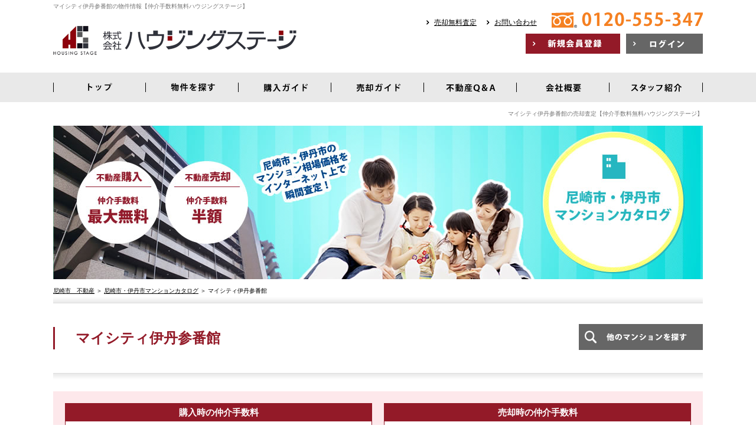

--- FILE ---
content_type: text/html; charset=UTF-8
request_url: https://www.housing-stage.co.jp/catalog/detail/227
body_size: 14293
content:
<!DOCTYPE html>
<html lang="ja" dir="ltr">
<head>
    <script> window.dataLayer = window.dataLayer || [];
        function gtag() {
            dataLayer.push(arguments);
        }
        gtag('js', new Date());
        gtag('config', 'G-93ZKD3PX61');
    </script>

	<meta charset="utf-8">
	<meta name="viewport" content="width=device-width,initial-scale=1">
	<!--[if IE]>
	<meta http-equiv="X-UA-Compatible" content="IE=edge">
	<![endif]-->
	<meta name="format-detection" content="telephone=no">
	<script async src="https://www.googletagmanager.com/gtag/js?id=G-93ZKD3PX61"></script>

	<title>マイシティ伊丹参番館の物件情報・相場価格・売却査定｜仲介手数料無料ハウジングステージ</title>
	<meta name="description" content="マイシティ伊丹参番館の物件情報｜尼崎市・伊丹市マンションカタログ。株式会社ハウジングステージは、マンション購入が仲介手数料最大無料、マンション売却は仲介手数料半額です。尼崎市・伊丹市の新規物件・値下げ物件を速報配信！マンション相場価格を瞬間査定！マンション売却無料査定も実施中！" />	<meta name="keywords" content="マイシティ伊丹参番館,マンション売却,マンション査定,仲介手数料無料" />						<meta property="og:type" content="article"/>
					<meta property="og:title" content="マイシティ伊丹参番館の物件情報・相場価格・売却査定｜仲介手数料無料ハウジングステージ"/>
					<meta property="og:description" content="マイシティ伊丹参番館の物件情報｜尼崎市・伊丹市マンションカタログ。株式会社ハウジングステージは、マンション購入が仲介手数料最大無料、マンション売却は仲介手数料半額です。尼崎市・伊丹市の新規物件・値下げ物件を速報配信！マンション相場価格を瞬間査定！マンション売却無料査定も実施中！"/>
					<meta property="og:image" content=""/>
					<meta property="og:url" content="https://www.housing-stage.co.jp/catalog/detail/227"/>
			
	<link rel="preload" href="/theme/housing/js/jquery1.12.4.min.js?1578968425" as="script">
	<link rel="preload" href="/theme/housing/js/jquery-ui.min.js?1578968425" as="script">
		<script>/*! loadCSS. [c]2017 Filament Group, Inc. MIT License */!function(t){"use strict";t.loadCSS||(t.loadCSS=function(){});var e=loadCSS.relpreload={};if(e.support=function(){var e;try{e=t.document.createElement("link").relList.supports("preload")}catch(a){e=!1}return function(){return e}}(),e.bindMediaToggle=function(t){function e(){t.addEventListener?t.removeEventListener("load",e):t.attachEvent&&t.detachEvent("onload",e),t.setAttribute("onload",null),t.media=a}var a=t.media||"all";t.addEventListener?t.addEventListener("load",e):t.attachEvent&&t.attachEvent("onload",e),setTimeout(function(){t.rel="stylesheet",t.media="only x"}),setTimeout(e,3e3)},e.poly=function(){if(!e.support())for(var a=t.document.getElementsByTagName("link"),n=0;n<a.length;n++){var o=a[n];"preload"!==o.rel||"style"!==o.getAttribute("as")||o.getAttribute("data-loadcss")||(o.setAttribute("data-loadcss",!0),e.bindMediaToggle(o))}},!e.support()){e.poly();var a=t.setInterval(e.poly,500);t.addEventListener?t.addEventListener("load",function(){e.poly(),t.clearInterval(a)}):t.attachEvent&&t.attachEvent("onload",function(){e.poly(),t.clearInterval(a)})}"undefined"!=typeof exports?exports.loadCSS=loadCSS:t.loadCSS=loadCSS}("undefined"!=typeof global?global:this);</script>

	
	<link rel="stylesheet" type="text/css" href="/theme/housing/css/default.css?1479119748" />
	<link rel="stylesheet" type="text/css" href="/theme/housing/css/common.css?1519881943" />
	<link rel="stylesheet" type="text/css" href="/theme/housing/css/simplegrid.css?1479119749" />

	
	<script type="text/javascript" src="/theme/housing/js/jquery1.12.4.min.js?1578968425"></script>
	<script type="text/javascript" src="/theme/housing/js/jquery-ui.min.js?1578968425"></script>

	<script type="text/javascript" src="/theme/housing/js/jquery.lazyload.min.js?1578968425" defer="defer"></script>
	<script type="text/javascript" src="/theme/housing/js/jquery.matchHeight.js?1479119774" defer="defer"></script>
	<script type="text/javascript" src="/theme/housing/js/jquery.sidr.min.js?1479119775" defer="defer"></script>
	<script type="text/javascript" src="/theme/housing/js/background-blur.min.js?1479119774" defer="defer"></script>
	<script type="text/javascript" src="/theme/housing/js/opacity-rollover.js?1479119775" defer="defer"></script>
	<script type="text/javascript" src="/theme/housing/js/footerFixed.js?1479119774" defer="defer"></script>
	<script type="text/javascript" src="/theme/housing/js/icheck.min.js?1479119774" defer="defer"></script>
	<script type="text/javascript" src="/theme/housing/js/scrollsmoothly.js?1479119775" defer="defer"></script>
	<script type="text/javascript" src="/theme/housing/js/common.js?1479119774" defer="defer"></script>

	<!--[if lte IE 9]>
	<script src="https://cdnjs.cloudflare.com/ajax/libs/html5shiv/3.7.2/html5shiv.min.js" async></script>
	<script src="https://cdnjs.cloudflare.com/ajax/libs/livingston-css3-mediaqueries-js/1.0.0/css3-mediaqueries.min.js" async></script>
	<![endif]-->

	<link rel="stylesheet" type="text/css" href="/theme/housing/css/catalog.css?1495421004" />
	<link rel="stylesheet" type="text/css" href="/theme/housing/css/detail.css?1496999118" />
	<link rel="stylesheet" type="text/css" href="/theme/housing/css/list.css?1482413075" />
	<link rel="stylesheet" type="text/css" href="/theme/housing/css/index.css?1645151837" />
	<link rel="stylesheet" type="text/css" href="/theme/housing/css/owl.carousel.min.css?1479119748" />
	<link rel="stylesheet" type="text/css" href="/theme/housing/css/owl.theme.min.css?1479119748" />
	<link rel="stylesheet" type="text/css" href="/theme/housing/css/owl.transitions.min.css?1479119748" />
	<script type="text/javascript" src="/theme/housing/js/photogallery.js?1479119775"></script>
	<script type="text/javascript" src="/theme/housing/js/mypage/commons.js?1479119775"></script>
	<script type="text/javascript" src="//maps.google.com/maps/api/js?key=AIzaSyBoCKl9xN1euj_TnFCkrA54B0BQmiYCMgw"></script>
	<script type="text/javascript" src="/theme/housing/js/owl.carousel.min.js?1479119775"></script>
	<script type="text/javascript" src="/theme/housing/js/loan.js?1479119775"></script>
	<script type="text/javascript" src="/theme/housing/js/assessment/instant_assessment2.js?1603693070" defer="defer"></script>
	<script type="text/javascript">
//<![CDATA[
	var readyUrl = 'https://www.housing-stage.co.jp/instant_assessment/ready',
	actionUrl = 'https://www.housing-stage.co.jp/catalog/check',
	assessmentUrl = 'https://www.housing-stage.co.jp/instant_assessment/assessment',
	defaultMansionData = {"name":"\u30de\u30a4\u30b7\u30c6\u30a3\u4f0a\u4e39\u53c2\u756a\u9928","town":"\u4f0a\u4e39\u5e02","area":"\u4e2d\u91ce\u897f\uff13\u4e01\u76ee1"},
	$token = "cf1a1745e9dc0facbe039ec366bc8c194802b858";
	jQuery.ajaxSetup({
		cache: false,
		dataType: 'json',
		type: 'post',
		beforeSend: function (xhr) {
			xhr.setRequestHeader('X-CSRF-Token', $token);
		}
	})

//]]>
</script>
	<script type="text/javascript">
//<![CDATA[
var $defOwnFund = 0;
var $defInterestRate = 0.625;
$(function(){
	$(document).ready(function(){
		$('.loan').calcLoans({fund: 0, interestRates: 0.625, loanRepay: 35});
	});
	$('#detailTop div.points ul li').matchHeight();
	$('.btnSearch').on('click', function () {
		$('form').attr('action', '/catalog/search').submit();
	});
});

//]]>
</script>
	
	<script type="text/javascript">
		var isCommon = true;
		var url = '/member/';
		// $(function(){
		// 	$(':radio, :checkbox').iCheck({
		// 		checkboxClass: 'icheckbox_square',
		// 		radioClass: 'iradio_square'
		// 	});
		// 	$('div.feeContent a').matchHeight();
		// });
	</script>
</head>
<body>
<script>
	(function(i,s,o,g,r,a,m){i['GoogleAnalyticsObject']=r;i[r]=i[r]||function(){
			(i[r].q=i[r].q||[]).push(arguments)},i[r].l=1*new Date();a=s.createElement(o),
		m=s.getElementsByTagName(o)[0];a.async=1;a.src=g;m.parentNode.insertBefore(a,m)
	})(window,document,'script','https://www.google-analytics.com/analytics.js','ga');

	ga('create', 'UA-87767131-1', 'auto');
	ga('send', 'pageview');
</script><div id="wrapper" class="clearfix">
	<noscript>
	<div class="no_script">サイトを快適に利用するためには、JavaScriptを有効にしてください。</div>
</noscript>
<header>
	<div class="grid grid-pad">
		<div class="col-1-1">
			<div id="headerMain" class="clearfix">
				<h1>
					マイシティ伊丹参番館の物件情報【仲介手数料無料ハウジングステージ】				</h1>
				<div class="headerLeft">
					<div class="logo">
						<a href="/?new=1" title="株式会社ハウジングステージ">
							<img src="/theme/housing/img/header/logo.png?1485170730"
							     alt="株式会社ハウジングステージ" loading="auto" width="412" height="50">
						</a>
					</div>
				</div>
				<div class="headerRight">
					<div class="contact clearfix">
						<ul class="linkIcon01li">
							<li>
								<a href="/pages/assess">売却無料査定</a>
							</li>
							<li>
								<a href="/pages/contact">お問い合わせ</a>
							</li>
						</ul>
						<div class="tel">
							<a href="tel:0120-555-347">
								<img src="/theme/housing/img/header/tel.png?1479119756"
								     alt="0120-555-347" loading="auto" width="256" height="26">
							</a>
						</div>
					</div>
					<div class="button clearfix">
						<ul class="clearfix">
															<li class="members background03a over_img">
									<a href="/register/step1?new=1" title="新規会員登録">
										<img src="[data-uri]"
											 data-original="/theme/housing/img/header/members.png?1479119756"
										     alt="新規会員登録" loading="lazy" width="100" height="30">
									</a>
								</li>
								<li class="login background01a over_img">
									<a href="/pages/login" title="ログイン">
										<img src="[data-uri]"
											 data-original="/theme/housing/img/header/login.png?1479119756"
										     alt="ログイン" loading="lazy" width="80" height="30">
									</a>
								</li>
													</ul>
					</div>
				</div>
			</div>
		</div>
	</div>

	<nav class="background02 clearfix">
		<div class="grid grid-pad">
			<div class="col-1-1">
				<ul class="clearfix background02">
					<li class="over_img">
						<a href="/?new=1" title="トップ">
							<img src="[data-uri]"
								 data-original="/theme/housing/img/header/nav01.png?1479119756"
							     alt="トップ" loading="lazy" width="42" height="16">
						</a>
					</li>
					<li class="over_img">
						<a href="/search?area=new&amp;choice=1&amp;property_category=3" title="物件を探す">
							<img src="[data-uri]"
								 data-original="/theme/housing/img/header/nav02.png?1479119756"
							     alt="物件を探す" loading="lazy" width="42" height="16">
						</a>
					</li>
					<li class="over_img">
						<a href="/pages/buy" title="購入ガイド">
							<img src="[data-uri]"
								 data-original="/theme/housing/img/header/nav03.png?1479119756"
							     alt="購入ガイド" loading="lazy" width="42" height="16">
						</a>
					</li>
					<li class="over_img">
						<a href="/pages/sell" title="売却ガイド">
							<img src="[data-uri]"
								 data-original="/theme/housing/img/header/nav04.png?1479119756"
							     alt="売却ガイド" loading="lazy" width="42" height="16">
						</a>
					</li>
					<li class="over_img">
						<a href="/pages/faq" title="不動産Ｑ＆Ａ">
							<img src="[data-uri]"
								 data-original="/theme/housing/img/header/nav05.png?1479119756"
							     alt="不動産Ｑ＆Ａ" loading="lazy" width="42" height="16">
						</a>
					</li>
					<li class="over_img">
						<a href="/pages/company" title="会社概要">
							<img src="[data-uri]"
								 data-original="/theme/housing/img/header/nav06.png?1479119756"
							     alt="会社概要" loading="lazy" width="42" height="16">
						</a>
					</li>
					<li class="over_img">
						<a href="/pages/staff" title="スタッフ紹介">
							<img src="[data-uri]"
								 data-original="/theme/housing/img/header/nav07.png?1479119756"
							     alt="スタッフ紹介" loading="lazy" width="42" height="16">
						</a>
					</li>
				</ul>
			</div>
		</div>
	</nav>
	<div class="phone">
		<div class="grid grid-pad">
			<div class="col-1-1">
				<div id="phoneNav"><a href="#right-menu"><span></span></a></div>
				<div id="sidr-right">
					<div class="phoneContact clearfix">
						<dl>
							<dt>
								<a href="tel:0120-555-347">
									<img src="/theme/housing/img/header/tel.png?1479119756"
									     alt="0120-555-347" loading="lazy" width="412" height="50">
								</a>
							</dt>
							<dd>
								<div class="button clearfix">
									<ul class="contact linkIcon01li clearfix">
										<li class="contact">
											<a href="/pages/contact">お問い合わせ</a>
										</li>
										<li class="assess">
											<a href="/pages/assess">売却無料査定</a>
										</li>
									</ul>
									<ul class="clearfix">
																					<li class="members background03a over_img">
												<a href="/register/step1?new=1" title="新規会員登録">
													<img src="/theme/housing/img/header/members.png?1479119756"
													     alt="新規会員登録" loading="lazy" width="412" height="50">
												</a>
											</li>
											<li class="login background01a over_img">
												<a href="/pages/login" title="ログイン">
													<img src="/theme/housing/img/header/login.png?1479119756"
													     alt="ログイン" loading="lazy" width="412" height="50">
												</a>
											</li>
																			</ul>
								</div>
							</dd>
						</dl>
					</div>
					<div class="menu">
						<ul>
							<li><a href="/?new=1">TOP</a></li>
							<li><a href="/search?area=new&amp;choice=1&amp;property_category=3">物件検索</a></li>
							<li><a href="/pages/service">仲介手数料とサービス内容</a></li>
							<li><a href="/pages/support">不動産仲介サポートメニュー</a></li>
							<li><a href="/pages/sale">新築一戸建て・分譲地特集</a></li>
							<li><a href="/pages/charge">仲介手数料スピード見積もり</a></li>
							<li><a href="/catalog?new=1">尼崎市・伊丹市マンションカタログ</a></li>
							<li><a href="/pages/voice">お客様の声</a></li>
							<li><a href="/pages/purchase">不動産買取</a></li>
							<li><a href="/pages/assess">不動産売却無料査定</a></li>
							<li><a href="/pages/reform">リフォーム相談</a></li>
							<li><a href="/pages/buy">購入ガイド</a></li>
							<li><a href="/pages/sell">売却ガイド</a></li>
							<li><a href="/pages/faq">不動産Ｑ＆Ａ</a></li>
							<li><a href="/pages/contact">お問い合わせ</a></li>
							<li><a href="/pages/company">会社概要</a></li>
							<li><a href="/pages/staff">スタッフ紹介</a></li>
							<li><a href="/pages/privacy">個人情報保護方針</a></li>
							<li><a href="/blog">スタッフブログ</a></li>
						</ul>
					</div>
					<div class="closeButton background01a over_img">
						<a href="javascript:;" onclick="jQuery.sidr('close', 'sidr-right');">close</a>
					</div>
				</div>
			</div>
		</div>
	</div>
	<div class="grid grid-pad">
		<div class="col-1-1">
			<h2>マイシティ伊丹参番館の売却査定【仲介手数料無料ハウジングステージ】</h2>
		</div>
	</div>
</header>
	<div id="contents" class="clearfix">
		
	<div id="catalogIndexTitle" class="over_img clearfix">
		<div class="grid grid-pad">
			<div class="col-1-1">
				<a href="/catalog?new=1">
					<img src="/theme/housing/img/catalog/common/top.jpg?1484618925"
					     alt="尼崎市・伊丹市マンションカタログ" class="pc">
					<img src="/theme/housing/img/catalog/common/top_phone.jpg?1484618926"
					     alt="尼崎市・伊丹市マンションカタログ" class="phone">
				</a>
			</div>
		</div>
	</div>

<div id="pankuzu" class="pc">
	<div class="grid grid-pad">
		<div class="col-1-1">
			<p><a href="/?new=1">尼崎市　不動産</a> ＞ <a href="/catalog?new=1">尼崎市・伊丹市マンションカタログ</a> ＞ マイシティ伊丹参番館</p>
		</div>
	</div>
</div>				<form method="post" action="/catalog/detail/227" accept-charset="utf-8"><div style="display:none;"><input type="hidden" name="_method" value="POST" /><input type="hidden" name="data[_Token][key]" value="cf1a1745e9dc0facbe039ec366bc8c194802b858" id="Token2126258464" /></div>	<div id="catalog" class="clearfix">
		<div id="catalogDetail" class="clearfix">
			<div id="detail" class="clearfix">
                <div id="detailTop" class="detailTopMansion clearfix">
    <div class="grid grid-pad">
        <div class="col-1-1">
            <div id="detailTopTitle" class="clearfix">
                <b>マイシティ伊丹参番館</b>
                <div class="button background01a over_img">
                    <a id="listSideButton" href="#right-sidr">
                        <img src="/theme/housing/img/catalog/common/search.png?1482410936"
                             alt="他のマンションを探す">
                    </a>
                </div>
            </div>
        </div>
	</div>

	<div class="grid grid-pad">
	<div class="col-1-1">
		<div class="feeContent clearfix">
			<div class="feeBuy over_img clearfix">
				<a href="/register/step1?new=1">
					<span class="feeTitle background03">購入時の仲介手数料</span>
					<span class="feeBold color01">購入時は<b>仲介手数料最大無料</b></span>
					<span class="feeText">ホームページ掲載物件については、物件の「仲介手数料無料」「仲介手数料半額」「仲介手数料30％OFF」アイコンをご参照ください。</span>
				</a>
			</div>
			<div class="feeSell over_img clearfix">
				<a href="/pages/assess">
					<span class="feeTitle background03">売却時の仲介手数料</span>
					<span class="feeBold color01">売却時は<b>仲介手数料半額</b></span>
					<span class="feeText">一戸建て・土地・マンションともに、不動産売却時は仲介手数料法定上限額の一律半額とさせていただきます。</span>
				</a>
			</div>
		</div>
	</div>
</div>	<div class="grid grid-pad">
        <div class="col-1-2">
            <div id="detailTopLeft" class="clearfix">
                <small class="number">〔マンションID〕&nbsp;0000000227</small>
                <table cellpadding="0" cellspacing="0" class="outline table01">
                    <tr>
                        <th>所在地</th>
                        <td>兵庫県伊丹市中野西３丁目1</td>
                    </tr>
                    <tr>
                        <th>交通</th>
                        <td>阪急伊丹線　「伊丹」駅　バス15分／停歩3分 （バス停 天神川団地）</td>
                    </tr>
                </table>
            </div>
        </div>
        <div class="col-1-2">
            <div id="detailTopRight" class="clearfix">
                <div class="points clearfix">
                    <ul class="clearfix"><li><span>駐車場あり</span></li></ul>                </div>
            </div>
        </div>
    </div>
</div>				<div id="index" class="clearfix">
                    <div class="indexList clearfix">
	<div id="catalogIndexNow" class="clearfix">
		<div class="grid grid-pad">
			<div class="col-1-1">
				<div class="subtitle"><b>マイシティ伊丹参番館の売り出し物件</b></div>
			</div>
			<div class="col-1-1">
				<div class="button">
					<ul class="clearfix">
						<li class="background02a over_img">
							<a href="javascript:;">
								公開物件<br class="phone"><b class="color01">0</b>件
							</a>
						</li>
						<li class="background02a over_img">
																																											<a href="/pages/login">
								非公開物件<br class="phone"><b class="color01">1</b>件
							</a>
						</li>
					</ul>
				</div>
			</div>
												</div>
	</div>
</div>

					<div id="detailCheck" class="checkContent clearfix">
						<div class="grid grid-pad">
							<div class="col-1-1">
								<div class="checkMain clearfix">
										<div id="checkMansion" class="tabContent">
		<div class="checkTitle clearfix">
			<img src="/theme/housing/img/catalog/check/point.png?1479119750"
			     alt="匿名でOK！" class="point">
			<div class="title">
				<img src="/theme/housing/img/catalog/check/title_mansion.png?1479119750"
				     alt="マンション相場価格を瞬間チェック！" class="pc">
				<img src="/theme/housing/img/catalog/check/title_mansion_phone.png?1479119750"
				     alt="マンション相場価格を瞬間チェック！" class="phone">
			</div>
			<dl class="background02 clearfix">
				<dt>利用件数</dt>
				<dd>
					<ul>
						<li>
							2026年01月<b id="countMonthly">0</b>件
						</li>
						<li>
							累計<b id="countSum">0</b>件
						</li>
					</ul>
				</dd>
			</dl>
		</div>
		<div class="checkForm clearfix">
			<input type="hidden" name="current_lat" id="CurrentLat" />			<input type="hidden" name="current_lng" id="CurrentLng" />			<div class="clearfix">
				<dl class="clearfix">
					<dt>市区名</dt>
					<dd>
						<div id="townArea" class="select">
							<select name="town" id="AssessTown">
								<option value="">選択してください</option>
							</select>
						</div>
						<div id="error-town" class="err"></div>
					</dd>
				</dl>
				<dl class="clearfix">
					<dt>町名</dt>
					<dd>
						<div id="areaArea" class="select">
							<select name="area" id="AssessArea">
								<option value="">市区名を先に選択してください</option>
							</select>
						</div>
						<div id="error-area" class="err"></div>
					</dd>
				</dl>
				<dl class="clearfix">
					<dt>マンション名</dt>
					<dd>
						<div id="mansionArea" class="select">
							<select name="name" id="AssessName" class="select">
								<option value="">市区名・町名を先に選択してください</option>
							</select>
						</div>
						<div id="mansionTextArea" class="mansionOther mansionName textbox textbox01">
							<input type="text" class="text01" name="name_other" id="AssessNameOther"/>
						</div>
						<div id="error-name" class="err"></div>
						<div id="error-name_other" class="err"></div>
					</dd>
				</dl>

				<dl class="clearfix">
					<dt class="listDt">&nbsp;</dt>
					<dd>
						<ul class="clearfix">
							<li>
								<label>
									<input type="checkbox" name="top_floor" id="AssessTopFloor" value="1"/>
									<small>最上階</small>
								</label>
							</li>
							<li>
								<label>
									<input type="checkbox" name="corner_room" id="AssessCornerRoom" value="1"/>
									<small>角部屋</small>
								</label>
							</li>
						</ul>
					</dd>
				</dl>

				<dl class="clearfix mansionOther">
					<dt>購入時期</dt>
					<dd>
						<div id="purchaseArea" class="select">
							<select id="AssessPurchase" name="purchase">
							</select>
						</div>
						<div id="error-purchase" class="err"></div>
					</dd>
				</dl>
			</div>

			<div class="clearfix">
				<dl class="clearfix mansionOther">
					<dt class="listDt">物件種別</dt>
					<dd>
						<ul class="clearfix">
							<li>
								<label>
									<input type="radio" name="property_sub_category" value="新築"
									       id="AssessPropertySubCategory1"/>
									<small>新築</small>
								</label>
							</li>
							<li>
								<label>
									<input type="radio" name="property_sub_category" value="中古"
									       id="AssessPropertySubCategory2"/>
									<small>中古</small>
								</label>
							</li>
						</ul>
					</dd>
				</dl>
				<dl class="clearfix mansionOther">
					<dt>築年数</dt>
					<dd>
						<div class="select" id="completeDateArea">
							<select id="AssessCompleteDate" name="complete_date">
							</select>
						</div>
						<div id="error-complete_date" class="err"></div>
					</dd>
				</dl>
				<dl class="clearfix mansionOther">
					<dt>購入価格</dt>
					<dd class="textbox textbox02">
						<input type="text" class="text02" name="price" id="AssessPrice"/>
						<small>万円</small>
						<div id="error-price" class="err"></div>
					</dd>
				</dl>
				<dl class="clearfix">
					<dt>専有面積</dt>
					<dd class="textbox textbox02">
						<input type="text" class="text02" name="footprint_area" id="AssessFootprintArea"/>
						<small>m<sup>2</sup></small>
						<div id="error-footprint_area" class="err"></div>
					</dd>
				</dl>
				<dl class="clearfix">
					<dt>方角</dt>
					<dd>
						<div class="select">
							<select name="direction" id="AssessDirection">
								<option>選択してください</option>
							</select>
						</div>
					</dd>
				</dl>
				<dl class="clearfix">
					<dt>所在階</dt>
					<dd class="select2">
						<div class="select">
							<select name="floor" id="AssessFloor">
								<option>選択してください</option>
							</select>
						</div>
					</dd>
				</dl>

				<dl class="clearfix">
					<dt>売却予定</dt>
					<dd>
						<div class="select">
							<select name="plan" id="AssessPlan">
								<option value="">選択してください</option>
								<option value="価格を知りたいだけ">価格を知りたいだけ</option>
								<option value="未定">未定</option>
								<option value="今すぐ">今すぐ</option>
								<option value="3ヶ月以内">3ヶ月以内</option>
								<option value="6ヶ月以内">6ヶ月以内</option>
								<option value="1年以内">1年以内</option>
							</select>
						</div>
						<div id="error-plan" class="err"></div>
					</dd>
				</dl>
			</div>
		</div>
		<div class="checkButton clearfix">
			<div class="button background03a over_img">
				<a href="javascript:;" title="瞬間査定！" id="btnCheck">
					<img src="/theme/housing/img/catalog/check/check.png?1479119750"
					     alt="瞬間チェック！">
				</a>
				<div id="error-tokenError" class="err" style="margin-top: 15px;"></div>
			</div>
			<p>瞬間査定額は参考値です。詳細についてはお問い合わせください。<br>
				マンションが登録されている市区、町名は<b>太字 *</b>で表示されます。<br>
				マンションの登録がない場合も必要事項を入力することで瞬間査定をご利用いただけます。</p>
			<img src="/theme/housing/img/catalog/check/img_mansion.png?1479119750"
			     alt="マンション相場価格を瞬間チェック!" class="mansionImg">
		</div>
	</div>
								</div>
							</div>
						</div>
					</div>

											<div id="detailComment" class="clearfix">
							<div class="grid grid-pad">
								<div class="col-1-1">
									<p>★バス停徒歩3分！<br />
★総戸数295戸の大規模マンション！<br />
★天神川沿いの緑豊かな住環境！<br />
★敷地内に公園有り！<br />
★『桜台小学校』徒歩4分！<br />
★『天王寺川中学校』徒歩12分！<br />
★『イオンモール伊丹昆陽』徒歩2分！<br />
★『十六名公園』徒歩5分！</p>
								</div>
							</div>
						</div>
					
					<div id="detailBannerCatalog" class="clearfix">
						<div class="grid grid-pad">
							<div class="col-1-2">
								<dl class="buy">
									<dt>
										マイシティ伊丹参番館の<br>購入をお考えのお客様
									</dt>
									<dd>
										<div class="button background03a over_img">
											<a href="/register/step1?new=1" title="新規会員登録">
												<img src="/theme/housing/img/common/members_muryo.png?1479119755"
													 alt="無料" class="point">
												<img src="/theme/housing/img/login/members.png?1479119758"
													 alt="新規会員登録">
											</a>
										</div>
									</dd>
								</dl>
							</div>
							<div class="col-1-2">
								<dl class="sell">
									<dt>
										マイシティ伊丹参番館の<br>売却・買取をお考えのお客様
									</dt>
									<dd>
										<div class="button background03a over_img">
											<a href="/pages/assess" title="不動産売却・買取無料査定">
												<img src="/theme/housing/img/common/sell_hangaku.png?1482410940"
													 alt="仲介手数料最大半額"class="point">
												<img src="/theme/housing/img/catalog/detail/assess.png?1479119750"
													 alt="不動産売却・買取無料査定">
											</a>
										</div>
									</dd>
								</dl>
							</div>
						</div>
					</div>
					
	<div id="detailPhotos" class="pc clearfix">
		<div class="grid grid-pad">
			<div class="col-1-1">
				<div class="subtitle"><b>マイシティ伊丹参番館の物件写真</b></div>
			</div>
			<div id="rollover" class="clearfix">
				<div class="col-1-2">
					<div class="photos">
						<div class="photos2">
							<div class="photos3">
								<img src="[data-uri]" data-original="/catalog/img/0000000001/227/0000000227_01.jpg?1480124199" class="rollover_view">							</div>
						</div>
					</div>
				</div>
				<div class="col-1-2">
					<ul id="thumb" class="thumb"><li><div class="img"><img src="[data-uri]" data-original="/catalog/img/0000000001/227/s_0000000227_01.jpg?1480124199"></div></li><li><div class="img"><img src="[data-uri]" data-original="/catalog/img/0000000001/227/s_0000000227_02.jpg?1480124199"></div></li><li><div class="img"><img src="[data-uri]" data-original="/catalog/img/0000000001/227/s_0000000227_03.jpg?1480124199"></div></li><li><div class="img"><img src="[data-uri]" data-original="/catalog/img/0000000001/227/s_0000000227_04.jpg?1480124199"></div></li><li><div class="img"><img src="[data-uri]" data-original="/catalog/img/0000000001/227/s_0000000227_05.jpg?1480124199"></div></li><li><div class="img"><img src="[data-uri]" data-original="/catalog/img/0000000001/227/s_0000000227_06.jpg?1550191583"></div></li><li><div class="img"><img src="[data-uri]" data-original="/catalog/img/0000000001/227/s_0000000227_07.jpg?1550191583"></div></li></ul>				</div>
			</div>
		</div>
	</div>

	<div id="detailPhotos02" class="phone">
		<div class="grid grid-pad">
			<div class="col-1-1">
				<div id="photos">
					<li id="photo-1"><img src="/catalog/img/0000000001/227/s_0000000227_01.jpg?1480124199" /></li><li id="photo-2"><img src="/catalog/img/0000000001/227/s_0000000227_02.jpg?1480124199" /></li><li id="photo-3"><img src="/catalog/img/0000000001/227/s_0000000227_03.jpg?1480124199" /></li><li id="photo-4"><img src="/catalog/img/0000000001/227/s_0000000227_04.jpg?1480124199" /></li><li id="photo-5"><img src="/catalog/img/0000000001/227/s_0000000227_05.jpg?1480124199" /></li><li id="photo-6"><img src="/catalog/img/0000000001/227/s_0000000227_06.jpg?1550191583" /></li><li id="photo-7"><img src="/catalog/img/0000000001/227/s_0000000227_07.jpg?1550191583" /></li>				</div>
			</div>
		</div>
	</div>
					<div id="detailMap" class="clearfix">
	<div class="grid grid-pad">
		<div class="col-1-1">
			<div class="subtitle"><b>マイシティ伊丹参番館のＭＡＰ・周辺環境</b></div>
		</div>
		<div id="detailMapMain" class="clearfix">
			<div class="col-1-2">
				<div id="map_canvas" class="map"></div>
			</div>
			<div class="col-1-2">
				<div id="mapStreet" class="streetView"></div>
			</div>
		</div>
	</div>
</div>

<script type="text/javascript">
//<![CDATA[
var googleMapsV3 = true;
var $gmap = {"coordinate":"34.78809610593418,135.38342714309692","map_zoom":"16","street_yaw":"130.643482","street_pitch":"8.97549721","street_coordinate":"34.78810819609059,135.3832602927538","street_zoom":"1","location":"\u5175\u5eab\u770c\u4f0a\u4e39\u5e02\u4e2d\u91ce\u897f\uff13\u4e01\u76ee1 \u30de\u30a4\u30b7\u30c6\u30a3\u4f0a\u4e39\u53c2\u756a\u9928"};
if ($gmap.coordinate == '-') {
	document.getElementById('detailMap').style.display = 'none';
} else if ($gmap.street_yaw == '') {
	document.getElementsByClassName('streetView')[0].style.display = 'none';
	if ($gmap.coordinate) {
		mapView($gmap.coordinate, $gmap.map_zoom);
	} else {
		mapViewByAddr($gmap.location);
	}
} else {
	mapView($gmap.coordinate, $gmap.map_zoom, $gmap.street_yaw, $gmap.street_pitch, $gmap.street_zoom, $gmap.street_coordinate);
}

//]]>
</script>					
<div id="detailOutline" class="clearfix">
	<div class="grid grid-pad">
		<div class="col-1-1">
			<div class="subtitle"><b>マイシティ伊丹参番館の物件概要</b></div>
		</div>
		<div id="detailOutlineMain" class="clearfix">
			<div class="col-1-1">
				<table cellpadding="0" cellspacing="0" class="table01">
					<tr>
						<th>所在地</th>
						<td colspan="3">
							兵庫県伊丹市中野西３丁目1						</td>
					</tr>
					<tr>
						<th>交通</th>
						<td colspan="3">
							阪急伊丹線　「伊丹」駅　バス15分／停歩3分 （バス停 天神川団地）						</td>
					</tr>
					<tr>
						<th>築年月</th>
						<td>1988年10月（昭和63年10月）</td>
						<th>構造</th>
						<td>ＲＣ</td>
					</tr>
					<tr>
						<th>階建</th>
						<td>11階</td>
						<th>総戸数</th>
						<td>295戸</td>
					</tr>
					<tr>
						<th>土地権利</th>
						<td>所有権</td>
						<th>用途地域</th>
						<td>一中</td>
					</tr>
					<tr>
						<th>事業主</th>
						<td>株式会社長谷工都市開発</td>
						<th>施工会社</th>
						<td>株式会社長谷川工務店大阪支社</td>
					</tr>
					<tr>
						<th>管理会社</th>
						<td colspan="3">株式会社長谷工コミュニティ</td>
					</tr>
					<tr>
						<th>管理形態</th>
						<td>管理会社に全部委託</td>
						<th>管理員</th>
						<td>日勤</td>
					</tr>
																	<tr>
							<th>小学校区</th>
							<td>
								桜台小学校 （距離 320 ｍ）							</td>
							<th>中学校区</th>
							<td>
								天王寺川中学校 （距離 960 ｍ）							</td>
						</tr>
									</table>
			</div>
		</div>
	</div>
</div>						<div id="detailList" class="indexList clearfix">
		<div class="grid grid-pad">
			<div class="col-1-1">
				<div class="subtitle">
					<b class="subtitle">同じエリアの売り出し物件</b>
				</div>
			</div>

						
							<div class="col-1-1">
										<div class="listTitle clearfix">
						<b class="listTitle">伊丹市の中古マンション情報</b>
						<div class="button">
							<ul class="clearfix">
								<li class="background02a over_img"><a href="/search?prm=1&amp;town_id=1301&amp;property_category=3&level=public">公開物件<b class="color01">33</b>件</a></li>
								<li class="background02a over_img"><a href="/pages/login">非公開物件<b class="color01">155</b>件</a></li>
							</ul>
						</div>
					</div>
				</div>
													<div class="col-1-4">
	<dl class="clearfix">
		<dt class="over_img"><div><a href="/property_detail/30483"><img data-original="/img/0000000001/30483/s_0000030483_01.jpg?1749862159" src="[data-uri]" alt="エンゼルハイムリバーサイド武庫川【フルリノベ済】【正規手数料】"></a></div></dt>
		<dd>
			<div class="icon clearfix">
				<span class="fee">仲介手数料30%OFF</span>
				<span class="category">中古マンション</span>
				
				<span class="down">Down</span>
			</div>
			<div class="name">
				<a href="/property_detail/30483">エンゼルハイムリバーサイド武庫川【フルリノベ済】【正規手数料】</a>
			</div>
			<div class="price"><b class="color01">2,280</b>万円／3LDK</div>
			<div class="outline">
				<ul class="clearfix">
					<li>兵庫県伊丹市西野４丁目</li>
					<li>阪急伊丹線「伊丹」駅 バス15分／停歩9分</li>
					<li>[専有面積] 82.40m<sup>2</sup></li>
				</ul>
			</div>
			<div class="loan clearfix" data-price="2280" data-bonus-pay="0">
				<ul class="clearfix">
					<li>月々<b class="loanMonthlyPay">0</b>円</li>
					<li>ボーナス<b class="loanBonusPay">0</b>円</li>
				</ul>
			</div>
		</dd>
	</dl>
</div>									<div class="col-1-4">
	<dl class="clearfix">
		<dt class="over_img"><div><a href="/property_detail/31782"><img data-original="/img/0000000001/31782/s_0000031782_01.jpg?1760576764" src="[data-uri]" alt="伊丹昆陽ビューハイツ"></a></div></dt>
		<dd>
			<div class="icon clearfix">
				<span class="fee">仲介手数料30%OFF</span>
				<span class="category">中古マンション</span>
				
				<span class="down">Down</span>
			</div>
			<div class="name">
				<a href="/property_detail/31782">伊丹昆陽ビューハイツ</a>
			</div>
			<div class="price"><b class="color01">1,880</b>万円／4LDK</div>
			<div class="outline">
				<ul class="clearfix">
					<li>兵庫県伊丹市寺本５丁目</li>
					<li>阪急伊丹線「伊丹」駅 バス9分／停歩3分</li>
					<li>[専有面積] 80.15m<sup>2</sup></li>
				</ul>
			</div>
			<div class="loan clearfix" data-price="1880" data-bonus-pay="0">
				<ul class="clearfix">
					<li>月々<b class="loanMonthlyPay">0</b>円</li>
					<li>ボーナス<b class="loanBonusPay">0</b>円</li>
				</ul>
			</div>
		</dd>
	</dl>
</div>									<div class="col-1-4">
	<dl class="clearfix">
		<dt class="over_img"><div><a href="/property_detail/31980"><img data-original="/img/0000000001/31980/s_0000031980_01.jpg?1762044783" src="[data-uri]" alt="コープ野村第壱伊丹Ｂ棟"></a></div></dt>
		<dd>
			<div class="icon clearfix">
				<span class="fee">仲介手数料30%OFF</span>
				<span class="category">中古マンション</span>
				
				<span class="down">Down</span>
			</div>
			<div class="name">
				<a href="/property_detail/31980">コープ野村第壱伊丹Ｂ棟</a>
			</div>
			<div class="price"><b class="color01">2,580</b>万円／3LDK</div>
			<div class="outline">
				<ul class="clearfix">
					<li>兵庫県伊丹市東有岡１丁目</li>
					<li>JR福知山線「伊丹」駅 徒歩6分</li>
					<li>[専有面積] 73.99m<sup>2</sup></li>
				</ul>
			</div>
			<div class="loan clearfix" data-price="2580" data-bonus-pay="0">
				<ul class="clearfix">
					<li>月々<b class="loanMonthlyPay">0</b>円</li>
					<li>ボーナス<b class="loanBonusPay">0</b>円</li>
				</ul>
			</div>
		</dd>
	</dl>
</div>									<div class="col-1-4">
	<dl class="clearfix">
		<dt class="over_img"><div><a href="/property_detail/24423"><img data-original="/img/0000000001/24423/s_0000024423_01.jpg?1701995407" src="[data-uri]" alt="エンゼルハイムリバーサイド武庫川"></a></div></dt>
		<dd>
			<div class="icon clearfix">
				<span class="fee">仲介手数料30%OFF</span>
				<span class="category">中古マンション</span>
				
				
			</div>
			<div class="name">
				<a href="/property_detail/24423">エンゼルハイムリバーサイド武庫川</a>
			</div>
			<div class="price"><b class="color01">1,980</b>万円／3LDK</div>
			<div class="outline">
				<ul class="clearfix">
					<li>兵庫県伊丹市西野４丁目</li>
					<li>阪急今津線「小林」駅 バス14分／停歩9分</li>
					<li>[専有面積] 82.40m<sup>2</sup></li>
				</ul>
			</div>
			<div class="loan clearfix" data-price="1980" data-bonus-pay="0">
				<ul class="clearfix">
					<li>月々<b class="loanMonthlyPay">0</b>円</li>
					<li>ボーナス<b class="loanBonusPay">0</b>円</li>
				</ul>
			</div>
		</dd>
	</dl>
</div>								<div class="col-1-1">
					<div class="button background03a over_img">
						<a href="/search?prm=1&amp;town_id=1301&amp;property_category=3">
							伊丹市の中古マンション一覧
						</a>
					</div>
				</div>
					</div>
	</div>
	<script type="text/javascript">
        $(function() {
            $('#index div.indexList dl').matchHeight();
        })
	</script>
				</div>
				<div id="listSide" class="clearfix">
		<b class="subtitle">
		マンションを探す
		<span class="closeButton over_img">
			<a href="javascript:;" class="btnClosed phone">×</a>
		</span>
	</b>
	<dl class="clearfix">
		<dt>マンション名</dt>
		<dd class="textbox clearfix">
			<input name="data[Search][name]" type="text" id="SearchName" />		</dd>
	</dl>
	<dl class="clearfix">
		<dt>エリア</dt>
		<dd class="listClear clearfix">
			<ul class="clearfix"><li><label><input type="checkbox" name="data[Search][town_id][1296]" value="1296" id="SearchTownId1296" /><small>尼崎市</small></label></li><li><label><input type="checkbox" name="data[Search][town_id][1301]" value="1301" id="SearchTownId1301" /><small>伊丹市</small></label></li></ul>		</dd>
	</dl>
	<dl class="clearfix">
		<dt>駅徒歩</dt>
		<dd class="select clearfix">
			<div class="select"><select name="data[Search][walk_time]" id="SearchWalkTime">
<option value="0">指定なし</option>
<option value="8">３分以内</option>
<option value="9">５分以内</option>
<option value="10">７分以内</option>
<option value="11">１０分以内</option>
<option value="12">１５分以内</option>
<option value="13">２０分以内</option>
</select></div>		</dd>
	</dl>
	<dl class="clearfix">
		<dt>築年数</dt>
		<dd class="select clearfix">
			<div class="select"><select name="data[Search][complete_date]" id="SearchCompleteDate">
<option value="0">指定なし</option>
<option value="1">１年以内</option>
<option value="2">３年以内</option>
<option value="3">５年以内</option>
<option value="4">７年以内</option>
<option value="5">１０年以内</option>
<option value="6">１５年以内</option>
<option value="7">２０年以内</option>
</select></div>		</dd>
	</dl>
	<dl class="clearfix">
		<dt>こだわり条件</dt>
		<dd class="listClear clearfix">
			<ul class="clearfix"><li><label><input type="checkbox" name="data[Search][recommend][144]" value="144" id="SearchRecommend144" /><small>ペット可</small></label></li><li><label><input type="checkbox" name="data[Search][recommend][146]" value="146" id="SearchRecommend146" /><small>オール電化</small></label></li><li><label><input type="checkbox" name="data[Search][recommend][151]" value="151" id="SearchRecommend151" /><small>駐車場あり</small></label></li></ul>		</dd>
	</dl>
	<div class="searchButton">
		<div class="button background03a over_img">
			<a href="javascript:;" title="条件を変更して探す" class="btnSearch">
				<img src="/theme/housing/img/list/search.png?1479119758"
				     alt="条件を変更して探す">
			</a>
		</div>
		<div class="closeButton background01a over_img">
			<a href="javascript:;" class="btnClosed phone">close</a>
		</div>
	</div>
</div>			</div>
		</div>
	</div>

<div class="membersContent clearfix">
	<div class="grid grid-pad">
		<div class="col-1-1">
			<div id="indexMembersMain" class="membersContentMain clearfix">
				<div class="membersContentUp clearfix">
					<div class="clearfix">
						<div class="subtitle">
							<img src="/theme/housing/img/common/members_subtitle.png?1479119755"
								 alt="会員登録で非公開物件をご覧いただけます！" class="pc" loading="lazy" width="520" height="26">
							<img src="/theme/housing/img/common/members_subtitle_phone.png?1479119755"
								 alt="会員登録で非公開物件をご覧いただけます！" class="phone" loading="lazy" width="298" height="92">
						</div>
						<dl class="visitor">
							<dt>公開物件</dt>
							<dd><b>260</b>件</dd>
						</dl>
						<div class="up">
							<img src="/theme/housing/img/common/members_up.png?1479119755"
								 alt="会員登録で物件数が大幅アップ！" class="pc" loading="lazy" width="310" height="57">
							<img src="/theme/housing/img/common/members_up_phone.png?1479119755"
								 alt="会員登録で物件数が大幅アップ！" class="phone" loading="lazy" width="100" height="94">
						</div>
						<dl class="members">
							<dt>公開物件＋<br class="phone">非公開物件</dt>
							<dd>
								<p><b class="color01">1,210</b>件</p>
							</dd>
						</dl>
					</div>
				</div>
				<div class="membersContentNumber clearfix">
					<p>現在の会員数<b class="color01">
							617						</b>人</p>
				</div>
				<div class="feeContent clearfix">
					<div class="feeBuy over_img clearfix">
						<a href="/register/step1?new=1">
							<span class="feeTitle background03">購入時の仲介手数料</span>
							<span class="feeBold color01">購入時は<b>仲介手数料最大無料</b></span>
							<span class="feeText">ホームページ掲載物件については、物件の「仲介手数料無料」「仲介手数料半額」「仲介手数料30％OFF」アイコンをご参照ください。</span>
						</a>
					</div>
					<div class="feeSell over_img clearfix">
						<a href="/pages/assess">
							<span class="feeTitle background03">売却時の仲介手数料</span>
							<span class="feeBold color01">売却時は<b>仲介手数料半額</b></span>
							<span class="feeText">一戸建て・土地・マンションともに、不動産売却時は仲介手数料法定上限額の一律半額とさせていただきます。</span>
						</a>
					</div>
				</div>
				<div class="membersContentMerit clearfix">
					<ul>
						<li class="merit01">会員登録は無料！</li>
						<li class="merit02">会員専用<br class="pc">マイページを作成！</li>
						<li class="merit03">希望条件に合う新着・<br class="pc">価格変更物件をメール配信！</li>
						<li class="merit04">非公開物件が閲覧可能！</li>
						<li class="merit05">他社にはない特別限定物件の<br class="pc">ご紹介チャンスあり！</li>
					</ul>
				</div>
									<div class="membersContentButton button clearfix">
						<ul class="clearfix">
							<li class="members background03a over_img">
								<a href="/register/step1?new=1" title="新規会員登録">
									<img src="/theme/housing/img/common/members_muryo.png?1479119755"
										 alt="無料" class="muryo" loading="lazy" width="60" height="60">
									<img src="/theme/housing/img/common/members.png?1479119754"
										 alt="新規会員登録" loading="lazy" width="130" height="40">
								</a>
							</li>
							<li class="login background01a over_img">
								<a href="/pages/login" title="ログイン">
									<img src="/theme/housing/img/common/login.png?1479119754"
										 alt="ログイン" loading="lazy" width="80" height="40">
								</a>
							</li>
						</ul>
						<small>※購入希望条件に合った非公開物件が閲覧可能です。<br class="phone">
							※特別限定物件については、担当者にお問い合わせください。</small>
					</div>
							</div>
		</div>
	</div>
</div><div id="contactContent" class="clearfix">
	<div class="grid grid-pad">
		<div class="col-1-1">
			<div id="contactContentMain" class="background02 clearfix">
				<div class="clearfix">
					<div class="contact">
						<dl>
							<dt>
								<a href="tel:0120-555-347">
									<img src="[data-uri]"
										 data-original="/theme/housing/img/common/contact.png?1743406150"
									     alt="0120-555-347">
								</a>
							</dt>
							<dd>
								<div class="button background03a over_img">
									<a href="/pages/contact" title="お問い合わせ">
										<img src="[data-uri]"
											 data-original="/theme/housing/img/common/mail.png?1479119754"
										     alt="お問い合わせ">
									</a>
								</div>
							</dd>
						</dl>
					</div>
					<div class="company">
						<dl>
							<dt>
								<img src="[data-uri]"
									 data-original="/theme/housing/img/common/contact_logo.png?1485170729"
								     alt="株式会社 ハウジングステージ">
							</dt>
							<dd>株式会社 ハウジングステージ<br>
								〒661-0033 兵庫県尼崎市南武庫之荘2丁目6番5号<br>
								TEL：06-6480-5315 　<br class="phone">FAX：06-6480-5308
								<img src="[data-uri]"
									 data-original="/theme/housing/img/common/contact_img.png?1479119754"
								     alt="お問い合わせ" class="img">
							</dd>
						</dl>
					</div>
				</div>
			</div>
		</div>
	</div>
</div><div style="display:none;"><input type="hidden" name="data[_Token][fields]" value="bb7038d9d1694d38005a2ea35dd72c59a46f40ed%3ACurrent.lat%7CCurrent.lng" id="TokenFields1076647827" /></div></form>	</div>

	<footer id="footer">
	<div id="footerMain" class="clearfix">
		<div class="grid grid-pad">
			<div class="col-1-1">
				<h3>
					マイシティ伊丹参番館の相場価格を瞬間査定				</h3>
				<div class="pagetop over_img">
					<a href="#wrapper" title="ページの先頭へ">
						<img src="/theme/housing/img/footer/pagetop.png?1479119756"
						     alt="ページの先頭へ">
					</a>
				</div>
				<div id="footerLink" class="clearfix">
					<ul class="linkIcon01li clearfix">
						<li><a href="/?new=1">尼崎市　不動産</a></li>
						<li><a href="/itami/?new=1">伊丹市　不動産</a></li>
													<li><a href="/register/step1?new=1">新規会員登録</a></li>
							<li><a href="/pages/login">ログイン</a></li>
												<li><a href="/search?area=new&amp;choice=1&amp;property_category=3">物件検索</a></li>
						<li><a href="/pages/area">エリア別物件一覧</a></li>
						<li><a href="/pages/station">沿線・駅別物件一覧</a></li>
						<li><a href="/pages/school">学校区別物件一覧</a></li>
						<li><a href="/pages/service">仲介手数料とサービス内容</a></li>
						<li><a href="/pages/support">不動産仲介サポートメニュー</a></li>
						<li><a href="/pages/sale">新築一戸建て・分譲地特集</a></li>
						<li><a href="/pages/charge">仲介手数料スピード見積もり</a></li>
						<li><a href="/catalog?new=1">尼崎市・伊丹市マンションカタログ</a></li>
						<li><a href="/pages/voice">お客様の声</a></li>
						<li><a href="/pages/purchase">不動産買取</a></li>
						<li><a href="/pages/assess">不動産売却無料査定</a></li>
						<li><a href="/pages/reform">リフォーム相談</a></li>
						<li><a href="/pages/buy">購入ガイド</a></li>
						<li><a href="/pages/sell">売却ガイド</a></li>
						<li><a href="/pages/faq">不動産Ｑ＆Ａ</a></li>
						<li><a href="/pages/contact">お問い合わせ</a></li>
						<li><a href="/pages/company">会社概要</a></li>
						<li><a href="/pages/staff">スタッフ紹介</a></li>
						<li><a href="/pages/privacy">個人情報保護方針</a></li>
						<li><a href="/past_properties">同一エリア物件</a></li>
						<li><a href="/blog">スタッフブログ</a></li>
					</ul>
				</div>
			</div>
		</div>
	</div>
	<div id="footerCopyright" class="clearfix">
		<div class="grid grid-pad">
			<div class="col-1-1">
				<p>(C)2016 Housing Stage, Inc. All rights reserved.
					<small>Supported by <a href="https://www.regusworks.com/" target="_blank">REGUSWORKS</a></small>
				</p>
			</div>
		</div>
	</div>
</footer>	</div>
<div id="messageDialog"></div>
<noscript class="deferred-styles">
	<link href="/theme/housing/img/square/square.css?1479119772" rel="stylesheet" onload="loadIchecked();" />
	
	<link rel="stylesheet" type="text/css" href="/theme/housing/css/jquery-ui.min.css?1578968414" />
	<link rel="stylesheet" type="text/css" href="/css/error_message.css?1479119587" />
</noscript>
<script>function loadIchecked(){$(function(){if(typeof $.fn.iCheck()=='object'){$(':radio:not(".not_icheck"), :checkbox:not(".not_icheck")').iCheck({checkboxClass:'icheckbox_square',radioClass:'iradio_square'})}})}var loadDeferredStyles=function(){var addStylesNode=document.getElementsByClassName('deferred-styles');for(var i=0;i<addStylesNode.length;i++){var replacement=document.createElement("div");replacement.innerHTML=addStylesNode[i].textContent;document.body.appendChild(replacement)}$('.deferred-styles').remove()};var raf=window.requestAnimationFrame||window.mozRequestAnimationFrame||window.webkitRequestAnimationFrame||window.msRequestAnimationFrame;if(raf)raf(function(){window.setTimeout(loadDeferredStyles,0)});else window.addEventListener('load',loadDeferredStyles);</script>
</body>
</html>


--- FILE ---
content_type: text/html; charset=UTF-8
request_url: https://www.housing-stage.co.jp/instant_assessment/ready
body_size: 3536
content:
{"townList":{"\u5c3c\u5d0e\u5e02":{"\u732a\u540d\u5bfa":"\u732a\u540d\u5bfa","\u7a32\u8449\u8358":"\u7a32\u8449\u8358","\u7a32\u8449\u5143\u753a":"\u7a32\u8449\u5143\u753a","\u4eca\u798f":"\u4eca\u798f","\u6247\u753a":"\u6247\u753a","\u5927\u5cf6":"\u5927\u5cf6","\u5927\u5e84\u5ddd\u7530\u753a":"\u5927\u5e84\u5ddd\u7530\u753a","\u5927\u5e84\u5317":"\u5927\u5e84\u5317","\u5927\u5e84\u4e2d\u901a":"\u5927\u5e84\u4e2d\u901a","\u5927\u5e84\u897f\u753a":"\u5927\u5e84\u897f\u753a","\u5927\u9ad8\u6d32\u753a":"\u5927\u9ad8\u6d32\u753a","\u5927\u897f\u753a":"\u5927\u897f\u753a","\u5927\u6d5c\u753a":"\u5927\u6d5c\u753a","\u5c3e\u6d5c\u753a":"\u5c3e\u6d5c\u753a","\u958b\u660e\u753a":"\u958b\u660e\u753a","\u68b6\u30b1\u5cf6":"\u68b6\u30b1\u5cf6","\u4e0a\u5742\u90e8":"\u4e0a\u5742\u90e8","\u4e0a\u30ce\u5cf6\u753a":"\u4e0a\u30ce\u5cf6\u753a","\u74e6\u5bae":"\u74e6\u5bae","\u795e\u5d0e\u753a":"\u795e\u5d0e\u753a","\u795e\u7530\u5317\u901a":"\u795e\u7530\u5317\u901a","\u795e\u7530\u4e2d\u901a":"\u795e\u7530\u4e2d\u901a","\u795e\u7530\u5357\u901a":"\u795e\u7530\u5357\u901a","\u5317\u57ce\u5185":"\u5317\u57ce\u5185","\u5317\u7af9\u8c37\u753a":"\u5317\u7af9\u8c37\u753a","\u5317\u5927\u7269\u753a":"\u5317\u5927\u7269\u753a","\u5317\u521d\u5cf6\u753a":"\u5317\u521d\u5cf6\u753a","\u91d1\u697d\u5bfa\u753a":"\u91d1\u697d\u5bfa\u753a","\u676d\u702c\u5317\u65b0\u753a":"\u676d\u702c\u5317\u65b0\u753a","\u676d\u702c\u5bfa\u5cf6":"\u676d\u702c\u5bfa\u5cf6","\u676d\u702c\u672c\u753a":"\u676d\u702c\u672c\u753a","\u676d\u702c\u5357\u65b0\u753a":"\u676d\u702c\u5357\u65b0\u753a","\u4e45\u3005\u77e5":"\u4e45\u3005\u77e5","\u4e45\u3005\u77e5\u897f\u753a":"\u4e45\u3005\u77e5\u897f\u753a","\u53e3\u7530\u4e2d":"\u53e3\u7530\u4e2d","\u6817\u5c71\u753a":"\u6817\u5c71\u753a","\u98df\u6e80":"\u98df\u6e80","\u7384\u756a\u5317\u4e4b\u753a":"\u7384\u756a\u5317\u4e4b\u753a","\u7384\u756a\u5357\u4e4b\u753a":"\u7384\u756a\u5357\u4e4b\u753a","\u7434\u6d66\u753a":"\u7434\u6d66\u753a","\u5c0f\u4e2d\u5cf6":"\u5c0f\u4e2d\u5cf6","\u4e09\u53cd\u7530\u753a":"\u4e09\u53cd\u7530\u753a","\u6f6e\u6c5f":"\u6f6e\u6c5f","\u6c50\u753a":"\u6c50\u753a","\u690e\u5802":"\u690e\u5802","\u4e0b\u5742\u90e8":"\u4e0b\u5742\u90e8","\u662d\u548c\u901a":"\u662d\u548c\u901a","\u662d\u548c\u5357\u901a":"\u662d\u548c\u5357\u901a","\u5e38\u5149\u5bfa":"\u5e38\u5149\u5bfa","\u6c34\u660e\u753a":"\u6c34\u660e\u753a","\u672b\u5e83\u753a":"\u672b\u5e83\u753a","\u5d07\u5fb3\u9662":"\u5d07\u5fb3\u9662","\u5584\u6cd5\u5bfa\u753a":"\u5584\u6cd5\u5bfa\u753a","\u9ad8\u7530\u753a":"\u9ad8\u7530\u753a","\u7af9\u8c37\u753a":"\u7af9\u8c37\u753a","\u7acb\u82b1\u753a":"\u7acb\u82b1\u753a","\u5efa\u5bb6\u753a":"\u5efa\u5bb6\u753a","\u7530\u80fd":"\u7530\u80fd","\u5927\u7269\u753a":"\u5927\u7269\u753a","\u585a\u53e3\u753a":"\u585a\u53e3\u753a","\u585a\u53e3\u672c\u753a":"\u585a\u53e3\u672c\u753a","\u7bc9\u5730":"\u7bc9\u5730","\u6b21\u5c4b":"\u6b21\u5c4b","\u5e38\u677e":"\u5e38\u677e","\u5e38\u5409":"\u5e38\u5409","\u9db4\u753a":"\u9db4\u753a","\u5bfa\u753a":"\u5bfa\u753a","\u6238\u30ce\u5185\u753a":"\u6238\u30ce\u5185\u753a","\u5bcc\u677e\u753a":"\u5bcc\u677e\u753a","\u9053\u610f\u753a":"\u9053\u610f\u753a","\u4e2d\u5728\u5bb6\u753a":"\u4e2d\u5728\u5bb6\u753a","\u4e2d\u6d5c\u753a":"\u4e2d\u6d5c\u753a","\u9577\u6d32\u4e2d\u901a":"\u9577\u6d32\u4e2d\u901a","\u9577\u6d32\u897f\u901a":"\u9577\u6d32\u897f\u901a","\u9577\u6d32\u6771\u901a":"\u9577\u6d32\u6771\u901a","\u9577\u6d32\u672c\u901a":"\u9577\u6d32\u672c\u901a","\u83dc\u5207\u5c71\u753a":"\u83dc\u5207\u5c71\u753a","\u82e5\u738b\u5bfa":"\u82e5\u738b\u5bfa","\u4e03\u677e\u753a":"\u4e03\u677e\u753a","\u897f\u6d77\u5cb8\u753a":"\u897f\u6d77\u5cb8\u753a","\u897f\u5ddd":"\u897f\u5ddd","\u897f\u6606\u967d":"\u897f\u6606\u967d","\u897f\u685c\u6728\u753a":"\u897f\u685c\u6728\u753a","\u897f\u9ad8\u6d32\u753a":"\u897f\u9ad8\u6d32\u753a","\u897f\u7acb\u82b1\u753a":"\u897f\u7acb\u82b1\u753a","\u897f\u5927\u7269\u753a":"\u897f\u5927\u7269\u753a","\u897f\u9577\u6d32\u753a":"\u897f\u9577\u6d32\u753a","\u897f\u96e3\u6ce2\u753a":"\u897f\u96e3\u6ce2\u753a","\u897f\u672c\u753a":"\u897f\u672c\u753a","\u897f\u672c\u753a\u5317\u901a":"\u897f\u672c\u753a\u5317\u901a","\u897f\u677e\u5cf6\u753a":"\u897f\u677e\u5cf6\u753a","\u897f\u5fa1\u5712\u753a":"\u897f\u5fa1\u5712\u753a","\u897f\u5411\u5cf6\u753a":"\u897f\u5411\u5cf6\u753a","\u984d\u7530\u753a":"\u984d\u7530\u753a","\u6d5c":"\u6d5c","\u6d5c\u7530\u753a":"\u6d5c\u7530\u753a","\u6771\u6d77\u5cb8\u753a":"\u6771\u6d77\u5cb8\u753a","\u6771\u685c\u6728\u753a":"\u6771\u685c\u6728\u753a","\u6771\u5712\u7530\u753a":"\u6771\u5712\u7530\u753a","\u6771\u9ad8\u6d32\u753a":"\u6771\u9ad8\u6d32\u753a","\u6771\u5927\u7269\u753a":"\u6771\u5927\u7269\u753a","\u6771\u585a\u53e3\u753a":"\u6771\u585a\u53e3\u753a","\u6771\u4e03\u677e\u753a":"\u6771\u4e03\u677e\u753a","\u6771\u96e3\u6ce2\u753a":"\u6771\u96e3\u6ce2\u753a","\u6771\u521d\u5cf6\u753a":"\u6771\u521d\u5cf6\u753a","\u6771\u6d5c\u753a":"\u6771\u6d5c\u753a","\u6771\u672c\u753a":"\u6771\u672c\u753a","\u6771\u677e\u5cf6\u753a":"\u6771\u677e\u5cf6\u753a","\u6771\u5411\u5cf6\u897f\u4e4b\u753a":"\u6771\u5411\u5cf6\u897f\u4e4b\u753a","\u6771\u5411\u5cf6\u6771\u4e4b\u753a":"\u6771\u5411\u5cf6\u6771\u4e4b\u753a","\u6276\u6851\u753a":"\u6276\u6851\u753a","\u8239\u51fa":"\u8239\u51fa","\u5e73\u5de6\u885b\u9580\u753a":"\u5e73\u5de6\u885b\u9580\u753a","\u4e38\u5cf6\u753a":"\u4e38\u5cf6\u753a","\u6c34\u5802\u753a":"\u6c34\u5802\u753a","\u5fa1\u5712":"\u5fa1\u5712","\u5fa1\u5712\u753a":"\u5fa1\u5712\u753a","\u5357\u6e05\u6c34":"\u5357\u6e05\u6c34","\u5357\u57ce\u5185":"\u5357\u57ce\u5185","\u5357\u7af9\u8c37\u753a":"\u5357\u7af9\u8c37\u753a","\u5357\u585a\u53e3\u753a":"\u5357\u585a\u53e3\u753a","\u5357\u4e03\u677e\u753a":"\u5357\u4e03\u677e\u753a","\u5357\u521d\u5cf6\u753a":"\u5357\u521d\u5cf6\u753a","\u5357\u6b66\u5eab\u4e4b\u8358":"\u5357\u6b66\u5eab\u4e4b\u8358","\u5bae\u5185\u753a":"\u5bae\u5185\u753a","\u6b66\u5eab\u5ddd\u753a":"\u6b66\u5eab\u5ddd\u753a","\u6b66\u5eab\u753a":"\u6b66\u5eab\u753a","\u6b66\u5eab\u306e\u91cc":"\u6b66\u5eab\u306e\u91cc","\u6b66\u5eab\u4e4b\u8358":"\u6b66\u5eab\u4e4b\u8358","\u6b66\u5eab\u4e4b\u8358\u897f":"\u6b66\u5eab\u4e4b\u8358\u897f","\u6b66\u5eab\u4e4b\u8358\u6771":"\u6b66\u5eab\u4e4b\u8358\u6771","\u6b66\u5eab\u4e4b\u8358\u672c\u753a":"\u6b66\u5eab\u4e4b\u8358\u672c\u753a","\u6b66\u5eab\u5143\u753a":"\u6b66\u5eab\u5143\u753a","\u6b66\u5eab\u8c4a\u753a":"\u6b66\u5eab\u8c4a\u753a","\u540d\u795e\u753a":"\u540d\u795e\u753a","\u5143\u6d5c\u753a":"\u5143\u6d5c\u753a","\u5f25\u751f\u30b1\u4e18\u753a":"\u5f25\u751f\u30b1\u4e18\u753a","\u84ec\u5ddd\u8358\u5712":"\u84ec\u5ddd\u8358\u5712","\u84ec\u5ddd\u753a":"\u84ec\u5ddd\u753a"},"\u4f0a\u4e39\u5e02":{"\u8352\u7267":"\u8352\u7267","\u8352\u7267\u5357":"\u8352\u7267\u5357","\u5b89\u5802\u5bfa\u753a":"\u5b89\u5802\u5bfa\u753a","\u6c60\u5c3b":"\u6c60\u5c3b","\u4f0a\u4e39":"\u4f0a\u4e39","\u7a32\u91ce\u753a":"\u7a32\u91ce\u753a","\u92f3\u7269\u5e2b":"\u92f3\u7269\u5e2b","\u5ca9\u5c4b":"\u5ca9\u5c4b","\u6885\u30ce\u6728":"\u6885\u30ce\u6728","\u5927\u9e7f":"\u5927\u9e7f","\u5927\u91ce":"\u5927\u91ce","\u837b\u91ce":"\u837b\u91ce","\u837b\u91ce\u897f":"\u837b\u91ce\u897f","\u5965\u7551":"\u5965\u7551","\u5c0f\u962a\u7530":"\u5c0f\u962a\u7530","\u67cf\u6728\u753a":"\u67cf\u6728\u753a","\u6625\u65e5\u4e18":"\u6625\u65e5\u4e18","\u5317\u4f0a\u4e39":"\u5317\u4f0a\u4e39","\u5317\u6cb3\u539f":"\u5317\u6cb3\u539f","\u5317\u5712":"\u5317\u5712","\u5317\u91ce":"\u5317\u91ce","\u5317\u672c\u753a":"\u5317\u672c\u753a","\u884c\u57fa\u753a":"\u884c\u57fa\u753a","\u53e3\u9152\u4e95":"\u53e3\u9152\u4e95","\u8eca\u585a":"\u8eca\u585a","\u6851\u6d25":"\u6851\u6d25","\u9d3b\u6c60":"\u9d3b\u6c60","\u6606\u967d":"\u6606\u967d","\u6606\u967d\u6c60":"\u6606\u967d\u6c60","\u6606\u967d\u6cc9\u753a":"\u6606\u967d\u6cc9\u753a","\u6606\u967d\u5317":"\u6606\u967d\u5317","\u6606\u967d\u6771":"\u6606\u967d\u6771","\u6606\u967d\u5357":"\u6606\u967d\u5357","\u5fa1\u9858\u585a":"\u5fa1\u9858\u585a","\u685c\u30b1\u4e18":"\u685c\u30b1\u4e18","\u6e05\u6c34":"\u6e05\u6c34","\u4e0b\u6cb3\u539f":"\u4e0b\u6cb3\u539f","\u9234\u539f\u753a":"\u9234\u539f\u753a","\u5343\u50e7":"\u5343\u50e7","\u9ad8\u53f0":"\u9ad8\u53f0","\u4e2d\u592e":"\u4e2d\u592e","\u5bfa\u672c":"\u5bfa\u672c","\u5bfa\u672c\u6771":"\u5bfa\u672c\u6771","\u4e2d\u91ce":"\u4e2d\u91ce","\u4e2d\u91ce\u5317":"\u4e2d\u91ce\u5317","\u4e2d\u91ce\u897f":"\u4e2d\u91ce\u897f","\u4e2d\u91ce\u6771":"\u4e2d\u91ce\u6771","\u4e2d\u6751":"\u4e2d\u6751","\u897f\u6851\u6d25":"\u897f\u6851\u6d25","\u897f\u53f0":"\u897f\u53f0","\u897f\u91ce":"\u897f\u91ce","\u91ce\u9593":"\u91ce\u9593","\u91ce\u9593\u5317":"\u91ce\u9593\u5317","\u6771\u6709\u5ca1":"\u6771\u6709\u5ca1","\u6771\u6851\u6d25":"\u6771\u6851\u6d25","\u6771\u91ce":"\u6771\u91ce","\u5e73\u677e":"\u5e73\u677e","\u5e83\u7551":"\u5e83\u7551","\u85e4\u30ce\u6728":"\u85e4\u30ce\u6728","\u8239\u539f":"\u8239\u539f","\u5800\u6c60":"\u5800\u6c60","\u677e\u30b1\u4e18":"\u677e\u30b1\u4e18","\u7f8e\u9234\u753a":"\u7f8e\u9234\u753a","\u745e\u30b1\u4e18":"\u745e\u30b1\u4e18","\u745e\u539f":"\u745e\u539f","\u745e\u7a42\u753a":"\u745e\u7a42\u753a","\u7dd1\u30b1\u4e18":"\u7dd1\u30b1\u4e18","\u5357\u9234\u539f":"\u5357\u9234\u539f","\u5357\u753a":"\u5357\u753a","\u5357\u91ce":"\u5357\u91ce","\u5357\u91ce\u5317":"\u5357\u91ce\u5317","\u5357\u672c\u753a":"\u5357\u672c\u753a","\u5bae\u30ce\u524d":"\u5bae\u30ce\u524d","\u68ee\u672c":"\u68ee\u672c","\u5c71\u7530":"\u5c71\u7530","\u82e5\u83f1\u753a":"\u82e5\u83f1\u753a"}},"counts":{"monthly":"8","sum":"4666"},"floors":{"10001":"1\u968e","10002":"2\u968e","10003":"3\u968e","10004":"4\u968e","10005":"5\u968e","10006":"6\u968e","10007":"7\u968e","10008":"8\u968e","10009":"9\u968e","10010":"10\u968e","10011":"11\u968e","10012":"12\u968e","10013":"13\u968e","10014":"14\u968e","10015":"15\u968e","10016":"16\u968e","10017":"17\u968e","10018":"18\u968e","10019":"19\u968e","10020":"20\u968e","10021":"21\u968e","10022":"22\u968e","10023":"23\u968e","10024":"24\u968e","10025":"25\u968e","10026":"26\u968e","10027":"27\u968e","10028":"28\u968e","10029":"29\u968e","10030":"30\u968e","10031":"31\u968e","10032":"32\u968e","10033":"33\u968e","10034":"34\u968e","10035":"35\u968e","10036":"36\u968e","10037":"37\u968e","10038":"38\u968e","10039":"39\u968e","10040":"40\u968e","10041":"41\u968e","10042":"42\u968e","10043":"43\u968e","10044":"44\u968e","10045":"45\u968e","10046":"46\u968e","10047":"47\u968e","10048":"48\u968e","10049":"49\u968e","10050":"50\u968e"},"noSalePriceMansionList":[],"directions":{"30001":"\u5317","30002":"\u5317\u6771","30003":"\u6771","30004":"\u5357\u6771","30005":"\u5357","30006":"\u5357\u897f","30007":"\u897f","30008":"\u5317\u897f"},"hasMansionList":{"town":["\u5c3c\u5d0e\u5e02","\u4f0a\u4e39\u5e02"],"area":["\u5c3c\u5d0e\u5e02\u7a32\u8449\u8358","\u5c3c\u5d0e\u5e02\u7a32\u8449\u5143\u753a","\u5c3c\u5d0e\u5e02\u4eca\u798f","\u5c3c\u5d0e\u5e02\u5927\u5cf6","\u5c3c\u5d0e\u5e02\u5927\u5e84\u5317","\u5c3c\u5d0e\u5e02\u5927\u5e84\u4e2d\u901a","\u5c3c\u5d0e\u5e02\u5927\u5e84\u897f\u753a","\u5c3c\u5d0e\u5e02\u5927\u897f\u753a","\u5c3c\u5d0e\u5e02\u5c3e\u6d5c\u753a","\u5c3c\u5d0e\u5e02\u4e0a\u5742\u90e8","\u5c3c\u5d0e\u5e02\u4e0a\u30ce\u5cf6\u753a","\u5c3c\u5d0e\u5e02\u74e6\u5bae","\u5c3c\u5d0e\u5e02\u795e\u7530\u5317\u901a","\u5c3c\u5d0e\u5e02\u795e\u7530\u4e2d\u901a","\u5c3c\u5d0e\u5e02\u91d1\u697d\u5bfa\u753a","\u5c3c\u5d0e\u5e02\u676d\u702c\u5317\u65b0\u753a","\u5c3c\u5d0e\u5e02\u676d\u702c\u672c\u753a","\u5c3c\u5d0e\u5e02\u676d\u702c\u5357\u65b0\u753a","\u5c3c\u5d0e\u5e02\u4e45\u3005\u77e5\u897f\u753a","\u5c3c\u5d0e\u5e02\u53e3\u7530\u4e2d","\u5c3c\u5d0e\u5e02\u6817\u5c71\u753a","\u5c3c\u5d0e\u5e02\u98df\u6e80","\u5c3c\u5d0e\u5e02\u7384\u756a\u5317\u4e4b\u753a","\u5c3c\u5d0e\u5e02\u5c0f\u4e2d\u5cf6","\u5c3c\u5d0e\u5e02\u4e09\u53cd\u7530\u753a","\u5c3c\u5d0e\u5e02\u6f6e\u6c5f","\u5c3c\u5d0e\u5e02\u690e\u5802","\u5c3c\u5d0e\u5e02\u4e0b\u5742\u90e8","\u5c3c\u5d0e\u5e02\u662d\u548c\u901a","\u5c3c\u5d0e\u5e02\u662d\u548c\u5357\u901a","\u5c3c\u5d0e\u5e02\u5e38\u5149\u5bfa","\u5c3c\u5d0e\u5e02\u5d07\u5fb3\u9662","\u5c3c\u5d0e\u5e02\u5584\u6cd5\u5bfa\u753a","\u5c3c\u5d0e\u5e02\u7af9\u8c37\u753a","\u5c3c\u5d0e\u5e02\u7acb\u82b1\u753a","\u5c3c\u5d0e\u5e02\u5efa\u5bb6\u753a","\u5c3c\u5d0e\u5e02\u7530\u80fd","\u5c3c\u5d0e\u5e02\u585a\u53e3\u753a","\u5c3c\u5d0e\u5e02\u585a\u53e3\u672c\u753a","\u5c3c\u5d0e\u5e02\u7bc9\u5730","\u5c3c\u5d0e\u5e02\u6b21\u5c4b","\u5c3c\u5d0e\u5e02\u5e38\u677e","\u5c3c\u5d0e\u5e02\u5e38\u5409","\u5c3c\u5d0e\u5e02\u5bcc\u677e\u753a","\u5c3c\u5d0e\u5e02\u9053\u610f\u753a","\u5c3c\u5d0e\u5e02\u9577\u6d32\u4e2d\u901a","\u5c3c\u5d0e\u5e02\u9577\u6d32\u897f\u901a","\u5c3c\u5d0e\u5e02\u9577\u6d32\u6771\u901a","\u5c3c\u5d0e\u5e02\u9577\u6d32\u672c\u901a","\u5c3c\u5d0e\u5e02\u82e5\u738b\u5bfa","\u5c3c\u5d0e\u5e02\u4e03\u677e\u753a","\u5c3c\u5d0e\u5e02\u897f\u6606\u967d","\u5c3c\u5d0e\u5e02\u897f\u7acb\u82b1\u753a","\u5c3c\u5d0e\u5e02\u897f\u5927\u7269\u753a","\u5c3c\u5d0e\u5e02\u897f\u9577\u6d32\u753a","\u5c3c\u5d0e\u5e02\u897f\u96e3\u6ce2\u753a","\u5c3c\u5d0e\u5e02\u897f\u672c\u753a","\u5c3c\u5d0e\u5e02\u897f\u5fa1\u5712\u753a","\u5c3c\u5d0e\u5e02\u6d5c","\u5c3c\u5d0e\u5e02\u6d5c\u7530\u753a","\u5c3c\u5d0e\u5e02\u6771\u5712\u7530\u753a","\u5c3c\u5d0e\u5e02\u6771\u585a\u53e3\u753a","\u5c3c\u5d0e\u5e02\u6771\u96e3\u6ce2\u753a","\u5c3c\u5d0e\u5e02\u6771\u672c\u753a","\u5c3c\u5d0e\u5e02\u6c34\u5802\u753a","\u5c3c\u5d0e\u5e02\u5fa1\u5712","\u5c3c\u5d0e\u5e02\u5fa1\u5712\u753a","\u5c3c\u5d0e\u5e02\u5357\u585a\u53e3\u753a","\u5c3c\u5d0e\u5e02\u5357\u6b66\u5eab\u4e4b\u8358","\u5c3c\u5d0e\u5e02\u5bae\u5185\u753a","\u5c3c\u5d0e\u5e02\u6b66\u5eab\u5ddd\u753a","\u5c3c\u5d0e\u5e02\u6b66\u5eab\u753a","\u5c3c\u5d0e\u5e02\u6b66\u5eab\u306e\u91cc","\u5c3c\u5d0e\u5e02\u6b66\u5eab\u4e4b\u8358","\u5c3c\u5d0e\u5e02\u6b66\u5eab\u4e4b\u8358\u897f","\u5c3c\u5d0e\u5e02\u6b66\u5eab\u4e4b\u8358\u6771","\u5c3c\u5d0e\u5e02\u6b66\u5eab\u4e4b\u8358\u672c\u753a","\u5c3c\u5d0e\u5e02\u6b66\u5eab\u5143\u753a","\u5c3c\u5d0e\u5e02\u6b66\u5eab\u8c4a\u753a","\u5c3c\u5d0e\u5e02\u540d\u795e\u753a","\u5c3c\u5d0e\u5e02\u5143\u6d5c\u753a","\u5c3c\u5d0e\u5e02\u84ec\u5ddd\u753a","\u4f0a\u4e39\u5e02\u8352\u7267","\u4f0a\u4e39\u5e02\u5b89\u5802\u5bfa\u753a","\u4f0a\u4e39\u5e02\u6c60\u5c3b","\u4f0a\u4e39\u5e02\u4f0a\u4e39","\u4f0a\u4e39\u5e02\u7a32\u91ce\u753a","\u4f0a\u4e39\u5e02\u92f3\u7269\u5e2b","\u4f0a\u4e39\u5e02\u6885\u30ce\u6728","\u4f0a\u4e39\u5e02\u5927\u9e7f","\u4f0a\u4e39\u5e02\u5927\u91ce","\u4f0a\u4e39\u5e02\u837b\u91ce","\u4f0a\u4e39\u5e02\u837b\u91ce\u897f","\u4f0a\u4e39\u5e02\u5965\u7551","\u4f0a\u4e39\u5e02\u67cf\u6728\u753a","\u4f0a\u4e39\u5e02\u6625\u65e5\u4e18","\u4f0a\u4e39\u5e02\u5317\u4f0a\u4e39","\u4f0a\u4e39\u5e02\u5317\u6cb3\u539f","\u4f0a\u4e39\u5e02\u5317\u91ce","\u4f0a\u4e39\u5e02\u5317\u672c\u753a","\u4f0a\u4e39\u5e02\u884c\u57fa\u753a","\u4f0a\u4e39\u5e02\u53e3\u9152\u4e95","\u4f0a\u4e39\u5e02\u8eca\u585a","\u4f0a\u4e39\u5e02\u9d3b\u6c60","\u4f0a\u4e39\u5e02\u6606\u967d","\u4f0a\u4e39\u5e02\u6606\u967d\u6771","\u4f0a\u4e39\u5e02\u6606\u967d\u5357","\u4f0a\u4e39\u5e02\u5fa1\u9858\u585a","\u4f0a\u4e39\u5e02\u6e05\u6c34","\u4f0a\u4e39\u5e02\u4e0b\u6cb3\u539f","\u4f0a\u4e39\u5e02\u5343\u50e7","\u4f0a\u4e39\u5e02\u9ad8\u53f0","\u4f0a\u4e39\u5e02\u4e2d\u592e","\u4f0a\u4e39\u5e02\u5bfa\u672c","\u4f0a\u4e39\u5e02\u4e2d\u91ce","\u4f0a\u4e39\u5e02\u4e2d\u91ce\u5317","\u4f0a\u4e39\u5e02\u4e2d\u91ce\u897f","\u4f0a\u4e39\u5e02\u4e2d\u91ce\u6771","\u4f0a\u4e39\u5e02\u897f\u53f0","\u4f0a\u4e39\u5e02\u897f\u91ce","\u4f0a\u4e39\u5e02\u91ce\u9593","\u4f0a\u4e39\u5e02\u91ce\u9593\u5317","\u4f0a\u4e39\u5e02\u6771\u6709\u5ca1","\u4f0a\u4e39\u5e02\u6771\u91ce","\u4f0a\u4e39\u5e02\u5e73\u677e","\u4f0a\u4e39\u5e02\u85e4\u30ce\u6728","\u4f0a\u4e39\u5e02\u677e\u30b1\u4e18","\u4f0a\u4e39\u5e02\u7f8e\u9234\u753a","\u4f0a\u4e39\u5e02\u745e\u30b1\u4e18","\u4f0a\u4e39\u5e02\u745e\u539f","\u4f0a\u4e39\u5e02\u745e\u7a42\u753a","\u4f0a\u4e39\u5e02\u7dd1\u30b1\u4e18","\u4f0a\u4e39\u5e02\u5357\u753a","\u4f0a\u4e39\u5e02\u5357\u91ce","\u4f0a\u4e39\u5e02\u5357\u91ce\u5317","\u4f0a\u4e39\u5e02\u5357\u672c\u753a","\u4f0a\u4e39\u5e02\u5bae\u30ce\u524d","\u4f0a\u4e39\u5e02\u68ee\u672c","\u4f0a\u4e39\u5e02\u5c71\u7530","\u4f0a\u4e39\u5e02\u82e5\u83f1\u753a"]}}

--- FILE ---
content_type: text/html; charset=UTF-8
request_url: https://www.housing-stage.co.jp/instant_assessment/mansion_list
body_size: 55
content:
{"\u30d9\u30eb\u30fb\u30a2\u30fc\u30d0\u30cb\u30c6\u30a3\u6606\u967d\u6c60\u516c\u5712":"\u30d9\u30eb\u30fb\u30a2\u30fc\u30d0\u30cb\u30c6\u30a3\u6606\u967d\u6c60\u516c\u5712","\u30de\u30a4\u30b7\u30c6\u30a3\u4f0a\u4e39\u53c2\u756a\u9928":"\u30de\u30a4\u30b7\u30c6\u30a3\u4f0a\u4e39\u53c2\u756a\u9928","\u30de\u30a4\u30b7\u30c6\u30a3\u4f0a\u4e39\u58f1\u756a\u9928":"\u30de\u30a4\u30b7\u30c6\u30a3\u4f0a\u4e39\u58f1\u756a\u9928","\u30de\u30a4\u30b7\u30c6\u30a3\u4f0a\u4e39\u5f10\u756a\u9928":"\u30de\u30a4\u30b7\u30c6\u30a3\u4f0a\u4e39\u5f10\u756a\u9928"}

--- FILE ---
content_type: text/css
request_url: https://www.housing-stage.co.jp/theme/housing/css/common.css?1519881943
body_size: 10759
content:
/*========================================
　　共通
========================================*/

body {
    font-size: 15px;
    line-height: 200%;
}

.pc {
    display: block;
}

br.pc, img.pc, span.pc {
    display: inline;
}

.phone,
.tablet {
    display: none;
}

@media screen and (max-width: 783px) {
    body {
        font-size: 14px;
        line-height: 200%;
    }

    .pc,
    .tablet {
        display: block;
    }

    br.pc, img.pc, span.pc br.tablet, img.tablet {
        display: inline;
    }

    .phone {
        display: none;
    }
}

@media screen and (max-width: 655px) {
    body {
        font-size: 13px;
        line-height: 180%;
    }

    .pc, br.pc, img.pc, span.pc, br.tablet, img.tablet {
        display: none;
    }

    .phone {
        display: block;
    }

    br.phone, img.phone, span.phone {
        display: inline;
    }

    img {
        -ms-interpolation-mode: bicubic;
    }
}

#wrapper {
    width: 100%;
    height: 100%;
}

#title {
    position: relative;
    margin: 0 0 10px;
    padding: 10px 0 40px;
    border-bottom: 1px solid #DDD;
}

#title b {
    position: relative;
    display: block;
    padding: 0 0 0 35px;
    font-size: 160%;
    line-height: 160%;
    color: #931A28;
    border-left: 3px solid #931A28;
}

#title:after {
    position: absolute;
    left: 0;
    bottom: -11px;
    content: "";
    width: 100%;
    height: 10px;
    background: #FFF; /* Old browsers */
    background: -moz-linear-gradient(#E9E9E9 0%, #FFF 100%);
    background: -webkit-linear-gradient(#E9E9E9 0%, #FFF 100%);
    background: -webkit-gradient(linear, 0 0, 0 100%, from(#E9E9E9), to(#FFF));
    background: -o-linear-gradient(#E9E9E9 0%, #FFF 100%);
    background: linear-gradient(#E9E9E9 0%, #FFF 100%);
    /* FF3.6-15 */
    /* Chrome10-25,Safari5.1-6 */
    /* W3C, IE10+, FF16+, Chrome26+, Opera12+, Safari7+ */
    filter: progid:DXImageTransform.Microsoft.gradient(startColorstr='#E9E9E9', endColorstr='#FFF', GradientType=0); /* IE6-9 */
}

div.subtitle {
    padding: 0 0 30px;
    position: relative;
    font-size: 154%;
    line-height: 140%;
    font-weight: bold;
}

div.subtitle b {
    display: block;
    border-bottom: 1px solid #CCC;
    background: url(../img/common/subtitle.png) 0 6px no-repeat;
    padding: 0 0 10px 40px;
}

@media screen and (max-width: 783px) {
    #title b {
        font-size: 129%;
        line-height: 140%;
    }
}

@media screen and (max-width: 655px) {
    #title {
        border-top: 1px solid #DDD;
        padding: 20px 0;
    }

    #title b {
        padding: 0 0 0 15px;
        font-size: 114%;
        line-height: 140%;
    }

    #title:before {
        position: absolute;
        left: 0;
        top: -11px;
        content: "";
        width: 100%;
        height: 10px;
        background: #FFF; /* Old browsers */
        background: -moz-linear-gradient(#FFF 0%, #E9E9E9 100%);
        background: -webkit-linear-gradient(#FFF 0%, #E9E9E9 100%);
        background: -webkit-gradient(linear, 0 0, 0 100%, from(#FFF), to(#E9E9E9));
        background: -o-linear-gradient(#FFF 0%, #E9E9E9 100%);
        background: linear-gradient(#FFF 0%, #E9E9E9 100%);
        /* FF3.6-15 */
        /* Chrome10-25,Safari5.1-6 */
        /* W3C, IE10+, FF16+, Chrome26+, Opera12+, Safari7+ */
        filter: progid:DXImageTransform.Microsoft.gradient(startColorstr='#FFF', endColorstr='#E9E9E9', GradientType=0); /* IE6-9 */
    }

    div.subtitle {
        padding: 0 0 20px;
        font-size: 116%;
        line-height: 140%;
    }

    div.subtitle b {
        padding: 0 0 10px 30px;
        background-position: 0 1px;
    }
}

/*　ヘッダー
----------------------------------------*/

#headerMain {
    position: relative;
}

#headerMain h1 {
    padding: 5px 0 0;
    font-size: 10px;
    line-height: 12px;
}

#headerMain div.headerLeft {
    float: left;
    width: 412px;
}

#headerMain div.headerLeft div.logo {
    padding: 26px 0 0;
}

#headerMain div.headerLeft div.logo img {
    width: 100%;
    height: auto;
}

#headerMain div.headerRight {
    float: right;
    width: 470px;
}

#headerMain div.headerRight div.contact {
    position: relative;
    clear: both;
    padding: 0 0 10px;
}

#headerMain div.headerRight div.contact ul {
    float: left;
    padding: 14px 0 0;
}

#headerMain div.headerRight div.contact ul li {
    float: left;
    font-size: 12px;
    line-height: 14px;
    padding: 0 15px 0 15px;
}

#headerMain div.headerRight div.contact ul li:after {
    top: 4px;
}

#headerMain div.headerRight div.contact div.tel {
    text-align: right;
}

#headerMain div.headerRight div.contact div.tel img {
    width: 256px;
    height: auto;
}

#headerMain div.headerRight div.button {
    float: right;
    width: 300px;
}

#headerMain div.headerRight div.button ul {
    left: inherit;
    float: none;
}

#headerMain div.headerRight div.button ul li {
    left: inherit;
}

#headerMain div.headerRight div.button ul li.members {
    margin: 0 10px 0 0;
    width: 160px;
}

#headerMain div.headerRight div.button ul li.login {
    margin: 0;
    width: 130px;
}

#headerMain div.headerRight div.button ul li a {
    padding: 2px 0 2px 5px;
    width: 100%;
    height: 34px;
}

#headerMain div.headerRight div.button ul li a img {
    width: auto;
    height: 30px;
}

header nav {
    clear: both;
    margin: 30px 0 0;
}

header nav ul {
    position: relative;
    line-height: 16px;
    background: #FFF;
}

header nav ul li {
    float: left;
    width: 14.28%;
    text-align: center;
}

header nav ul li a {
    position: relative;
    display: block;
    padding: 17px 0;
    background: #E9E9E9;
}

header nav ul li:first-child a:after {
    position: absolute;
    left: 0;
    top: 17px;
    content: "";
    display: block;
    width: 100%;
    height: 16px;
    border-left: 1px solid #000;
}

header nav ul li a:after {
    position: absolute;
    left: 0;
    top: 17px;
    content: "";
    display: block;
    width: 100%;
    height: 16px;
    border-right: 1px solid #000;
}

header nav ul li a img {
    width: auto;
    height: 16px;
}

header h2 {
    padding: 14px 0;
    font-size: 10px;
    line-height: 12px;
    float: right;
    font-weight: 100;
}

@media screen and (max-width: 1100px) {
    #headerMain div.headerLeft {
        width: 350px;
    }

    #headerMain div.headerLeft div.logo img.pc {
        display: none;
    }

    #headerMain div.headerLeft div.logo img.phone {
        display: inline;
    }
}

@media screen and (max-width: 900px) {
    #headerMain div.headerLeft div.logo {
        padding: 10px 0 0;
    }

    #headerMain div.headerRight {
        display: none;
    }

    header nav {
        display: none;
    }

    header div.phone {
        display: none;
    }

    header #phoneNav {
        position: absolute;
        right: 20px;
        top: 30px;
        height: 40px;
    }

    header #phoneNav a {
        display: inline-block;
        position: relative;
        width: 40px;
        height: 40px;
        margin: 0;
        -webkit-border-radius: 50%;
        -moz-border-radius: 50%;
        border-radius: 50%;
        background: #666;
    }

    header #phoneNav a:hover {
        background: #888;
    }

    header #phoneNav a span {
        display: block;
        position: absolute;
        top: 50%;
        left: 50%;
        width: 14px;
        height: 2px;
        margin: -1px 0 0 -7px;
        background: #FFF;
        transition: .2s;
    }

    header #phoneNav a span:before, header #phoneNav a span:after {
        display: block;
        content: "";
        position: absolute;
        top: 50%;
        left: 0;
        width: 14px;
        height: 2px;
        background: #FFF;
        transition: .3s;
    }

    header #phoneNav a span:before {
        margin-top: -6px;
    }

    header #phoneNav a span:after {
        margin-top: 4px;
    }

    /*　スライダー　*/
    header .sidr {
        display: block;
        position: fixed;
        top: 0;
        height: 100%;
        z-index: 999999;
        width: 260px;
        overflow-x: hidden;
        overflow-y: auto;
        box-shadow: 0 5px 5px 3px rgba(0, 0, 0, 0.2);
    }

    header .sidr .sidr-inner {
        padding: 0 0 15px;
    }

    header .sidr.right {
        left: auto;
        right: -270px;
    }

    header .sidr div.phoneContact {
        padding: 15px;
        line-height: 100%;
    }

    header .sidr div.phoneContact dl dt img {
        width: 100%;
        height: auto;
    }

    header .sidr div.phoneContact dl dd {
        position: relative;
        padding: 15px 0 0;
    }

    header .sidr div.phoneContact dl dd div.button {
        padding: 0;
    }

    header .sidr div.phoneContact dl dd div.button ul {
        width: 100%;
        left: inherit;
    }

    header .sidr div.phoneContact dl dd div.button ul li {
        clear: both;
        width: 100%;
        margin: 0;
        padding: 0 0 10px;
        left: inherit;
    }

    header .sidr div.phoneContact dl dd div.button ul li a {
        width: 100%;
        padding: 5px 0;
    }

    header .sidr div.phoneContact dl dd div.button ul li a img {
        width: auto;
        height: 30px;
    }

    header .sidr div.phoneContact dl dd div.button ul.contact {
        padding: 0 0 15px;
    }

    header .sidr div.phoneContact dl dd div.button ul.contact li {
        clear: none;
        float: left;
        width: 50%;
        font-size: 12px;
        line-height: 14px;
    }

    header .sidr div.phoneContact dl dd div.button ul.contact li a {
        padding: 0;
        text-decoration: underline;
    }

    header .sidr div.phoneContact dl dd div.button ul.contact li.contact {
        padding: 0 5px 0 0;
    }

    header .sidr div.phoneContact dl dd div.button ul.contact li.assess {
        padding: 0 0 0 5px;
    }

    header .sidr div.menu ul {
        clear: both;
        display: block;
        margin: 0 0 15px;
        padding: 0;
        border-top: 1px solid #CCC;
    }

    header .sidr div.menu ul li {
        display: block;
        margin: 0;
        line-height: 48px;
        border-bottom: 1px solid #CCC;
    }

    header .sidr div.menu ul li a,
    header .sidr div.menu ul li span {
        padding: 0 15px;
        display: block;
        text-decoration: none;
        color: #000;
    }

    header .sidr div.closeButton {
        width: 120px;
        margin: 0 auto;
        padding: 0 0 20px;
        text-align: center;
    }

    header .sidr div.closeButton a {
        display: block;
        padding: 5px 0;
        text-decoration: none;
        color: #FFF;
    }
}

@media screen and (max-width: 655px) {
    header h1,
    header h2 {
        display: none;
    }

    header #phoneNav {
        right: 20px;
        top: 14px;
    }

    #headerMain div.headerLeft {
        width: 100%;
    }

    #headerMain div.headerLeft div.logo {
        max-width: 220px;
        padding: 20px 0;
    }
}

/*　フッター
----------------------------------------*/

#footerMain {
    background: #666;
}

#footerMain div.pagetop {
    float: right;
    width: 50px;
}

#footerMain div.pagetop a {
    position: relative;
    display: block;
    padding: 10px;
    line-height: 30px;
    border-left: 1px solid #888;
    border-right: 1px solid #888;
    border-bottom: 1px solid #888;
    text-decoration: none;
    background: #444;
}

#footerMain div.pagetop img {
    width: 30px;
    height: auto;
}

#footerMain h3 {
    float: left;
    padding: 20px 20px 30px 0;
    font-size: 10px;
    line-height: 12px;
    color: #CCC;
}

#footerLink {
    clear: both;
    padding: 0 0 50px;
}

#footerLink ul {
    float: left;
    padding: 0 40px 0 0;
    font-size: 12px;
    line-height: 16px;
}

#footerLink ul li {
    float: left;
    width: 25%;
    margin: 0 0 10px;
}

#footerLink ul li a {
    color: #CCC;
}

#footerLink ul li a:hover {
    color: #BBB;
}

#footerLink ul li:after {
    border-right: 2px solid #CCC;
    border-top: 2px solid #CCC;
}

#footerCopyright {
    clear: both;
    border-top: 1px solid #666;
    padding: 12px 0;
    background: #444;
}

#footerCopyright p {
    position: relative;
    margin: 0;
    font-size: 12px;
    line-height: 16px;
    color: #CCC;
    text-align: center;
}

#footerCopyright p small {
    position: absolute;
    right: 0;
    top: -40px;
    text-align: right;
    font-size: 10px;
    color: #999;
}

#footerCopyright p small a {
    color: #999;
}

@media screen and (max-width: 990px) {
    #footerLink ul li {
        width: 33.33%;
    }
}

@media screen and (max-width: 655px) {
    #footerMain {
        position: relative;
        padding: 0;
    }

    #footerMain div.grid-pad {
        margin-bottom: 0;
        padding-bottom: 0;
    }

    #footerMain div.col-1-1 {
        margin-bottom: 0;
        padding-bottom: 0;
    }

    #footerMain div.pagetop {
        position: fixed;
        bottom: 20px;
        right: 20px;
        width: 40px;
        z-index: 99999;
    }

    #footerMain div.pagetop a {
        z-index: 1000;
        padding: 5px;
        border-top: 1px solid #666;
        background-color: rgba(0, 0, 0, 0.6);
        -webkit-border-radius: 50%;
        -moz-border-radius: 50%;
        border-radius: 50%;
    }

    #footerMain h3 {
        display: none;
    }

    #footerLink {
        display: none;
    }

    #footerCopyright {
        clear: both;
        border-top: none;
        padding: 16px 0;
    }

    #footerCopyright p {
        padding: 0 50px 0 0;
        text-align: center;
    }

    #footerCopyright p small {
        display: none;
    }
}

/*　パンくずリスト
----------------------------------------*/

#pankuzu {
    padding: 13px 0;
    font-size: 10px;
    line-height: 14px;
}

#pankuzu p {
    float: left;
    margin: 0;
}

/*　ボタン
----------------------------------------*/

div.button {
    clear: both;
    text-align: center;
    position: relative;
    overflow: hidden;
}

div.button a {
    position: relative;
    display: block;
    padding: 3px 0;
    text-decoration: none;
}

div.button a:after {
    content: "";
    position: absolute;
    left: 10px;
    top: 50%;
    margin: -3px 0 0;
    border-right: 2px solid #FFF;
    border-top: 2px solid #FFF;
    border-radius: 1px;
    content: "";
    height: 6px;
    position: absolute;
    transform: rotate(45deg);
    -webkit-transform: rotate(45deg);
    width: 6px;
}

div.button .background02a a:after,
div.button.background02a a:after,
div.button .background04a a:after,
div.button.background04a a:after {
    border-right: 2px solid #000;
    border-top: 2px solid #000;
}

div.button ul {
    position: relative;
    left: 50%;
    float: left;
    margin: 0;
}

div.button ul li {
    position: relative;
    left: -50%;
    float: left;
    margin: 0 10px;
}

div.button ul li a {
    width: 160px;
    padding-left: 5px;
}

div.button img {
    width: auto;
    height: 40px;
}

@media screen and (max-width: 655px) {
    div.button img {
        width: auto;
        height: 36px;
    }

    div.button ul li a {
        width: 120px;
    }

    div.button ul li {
        margin: 0 5px;
    }
}

/*　テキストボックス
----------------------------------------*/
.textbox input,
.textarea textarea {
    border: 0;
    padding: 8px 10px;
    border: 1px solid #CCC;
    -moz-box-shadow: inset 1px 4px 9px -6px rgba(0, 0, 0, 0.3);
    -webkit-box-shadow: inset 1px 4px 9px -6px rgba(0, 0, 0, 0.3);
    box-shadow: inset 1px 4px 9px -6px rgba(0, 0, 0, 0.3);
    -webkit-border-radius: 5px;
    -moz-border-radius: 5px;
    border-radius: 5px;
}

.textbox input:focus,
.textarea textarea:focus {
    border: 1px solid #999;
}

/*　セレクトメニュー
----------------------------------------*/

div.select {
    position: relative;
}

div.select:after {
    display: block;
    content: " ";
    position: absolute;
    top: 50%;
    right: 10px;
    width: 26px;
    height: 26px;
    margin-top: -12px;
    background: url(../img/common/select.png) 0 0 no-repeat;
    background-size: 26px;
    pointer-events: none;
}

div.select select::-ms-expand {
    display: none;
}

div.select select {
    position: relative;
    width: 100%;
    padding: 7px;
    -webkit-appearance: none;
    -moz-appearance: none;
    vertical-align: middle;
    appearance: none;
    border: 1px solid #CCC;
    background: #FFF;
    -webkit-border-radius: 5px;
    -moz-border-radius: 5px;
    border-radius: 5px;
    -moz-box-shadow: inset 1px 4px 9px -6px rgba(0, 0, 0, 0.5);
    -webkit-box-shadow: 1px 4px 9px -6px rgba(0, 0, 0, 0.5);
    box-shadow: 1px 4px 9px -6px rgba(0, 0, 0, 0.5);
}

/*　テーブル
----------------------------------------*/

table.table01,
table.table02 {
    position: relative;
    background: #FFF;
    line-height: 140%;
    border-right: 1px solid #CCC;
}

table.table01 th,
table.table02 th {
    font-weight: 100;
    padding: 8px 0;
    text-align: center;
}

table.table01 {
    border-bottom: 1px solid #CCC;
}

table.table01 td,
table.table02 td {
    background: #FFF;
    padding: 10px 20px;
}

table.table01 th {
    border-left: 1px solid #CCC;
    border-top: 1px solid #CCC;
    background: #E9E9E9;
}

table.table01 td {
    border-top: 1px solid #CCC;
}

table.table02 td {
    text-align: center;
}

table.table02 th {
    border-left: 1px solid #CCC;
    border-top: 1px solid #CCC;
}

table.table02 td {
    border-left: 1px solid #CCC;
    border-bottom: 1px solid #CCC;
}

table.table01 .textbox01 input {
    width: 100%;
}

table.table01 .textbox02 input {
    width: 70%;
}

table.table01 .textbox03 input {
    width: 50%;
}

table.table01 .textbox04 input {
    width: 100px;
}

table.table01 .textarea textarea {
    width: 100%;
    height: 200px;
}

table.table01 td div.select {
    width: 240px;
}

table.table01 td.selectLeft div.select {
    float: left;
}

table.table01 td.selectLeft small {
    float: left;
    padding: 0 10px 0;
    line-height: 40px;
}

table.table01 td.left {
    float: none;
}

table.table01 td.left.checkbox ul li {
    float: left;
    padding: 5px 10px 5px 0;
}

table.table01 td.checkbox.checkbox01 ul.clearfix li {
    width: 16.66%;
}

table.table01 td.checkbox.checkbox02 ul.clearfix li {
    width: 25%;
}

table.table01 td.checkbox.checkbox03 ul.clearfix li {
    width: 33.33%;
}

table.table01 td.checkbox ul li {
    padding: 5px 0;
}

table.table01 td.checkbox label {
    padding: 0 0 0 30px;
    display: block;
    cursor: pointer;
}

table.table01 td ul.clear li.clearfix {
    clear: both;
    float: none;
    padding: 5px 0;
}

table.table01 td.area dl dt {
    padding: 10px 0;
    line-height: 100%;
    font-weight: bold;
}

table.table01 td.stations dl dt {
    padding: 15px 0 5px;
    font-weight: bold;
}

table.table01 td p.clear {
    margin: 0;
    padding: 5px 0;
    line-height: 140%;
}

div.tableDl {
    border-left: #CCC 1px solid;
    border-top: #CCC 1px solid;
}

div.tableDl dl {
    float: left;
    background: #CCC;
    line-height: 140%;
    border-bottom: #CCC 1px solid;
    border-right: #CCC 1px solid;
}

div.tableDl dl dt {
    background: #CCC;
    text-align: center;
    padding: 8px 0;
    font-weight: 100;
}

div.tableDl dl dd {
    background: #FFF;
    padding: 10px 20px;
}

@media screen and (max-width: 783px) {
    table.table01 td.checkbox.checkbox01 ul.clearfix li {
        width: 25%;
    }

    table.table01 td.checkbox.checkbox02 ul.clearfix li {
        width: 33.33%;
    }

    table.table01 td.checkbox.checkbox03 ul.clearfix li {
        width: 50%;
    }
}

@media screen and (max-width: 655px) {
    table.table01,
    table.table02 {
        font-size: 93%;
    }

    table.table01 th,
    table.table01 td {
        display: block;
        width: 100%;
    }

    table.table01 th {
        padding: 10px 10px;
    }

    table.table01 td {
        border-left: 1px solid #CCC;
        padding: 15px 10px;
        border-top: none;
    }

    table.table02 td {
        padding: 15px 10px;
    }

    table.table01 td div.select {
        width: 100%;
    }

    table.table01 td.selectLeft div.select {
        width: 140px;
    }

    table.table01 td.selectLeft div.select:first-child {
        margin: 0 0 10px;
    }

    table.table01 td.textbox01 input,
    table.table01 td.textbox02 input,
    table.table01 .textbox03 input {
        width: 100%;
    }

    table.table01 .textbox04 input {
        width: 120px;
    }

    table.table01 td.checkbox ul li {
        padding: 2px 0;
    }

    table.table01 td.checkbox ul.clearfix li {
        width: 50%;
        padding-right: 5px;
    }

    table.table01 td.checkbox.checkbox01 ul.clearfix li {
        width: 50%;
    }

    table.table01 td.checkbox.checkbox02 ul.clearfix li,
    table.table01 td.checkbox.checkbox03 ul.clearfix li {
        width: 100%;
    }

    table.table01 td.left ul li.clear {
        padding-bottom: 10px;
    }

    div.tableDl {
        border-left: #CCC 1px solid;
        border-top: #CCC 1px solid;
    }

    div.tableDl dl {
        clear: both;
        float: none;
        width: 100%;
        background: #CCC;
        line-height: 140%;
        border-bottom: #CCC 1px solid;
        border-right: #CCC 1px solid;
    }

    div.tableDl dl dt {
        background: #CCC;
        text-align: center;
        padding: 8px 0;
        font-weight: 100;
    }

    div.tableDl dl dd {
        background: #FFF;
        padding: 10px 20px;
    }
}

/*　エラー
----------------------------------------*/

div.err {
    clear: both;
    padding: 5px 0;
    color: #C41A41;
    line-height: 140%;
}

/*　必須項目
----------------------------------------*/

sup.required {
    display: inline-block;
    background: #FFF;
    color: #931A28;
    border: 1px solid #931A28;
    margin: 0 5px 0 0;
    font-size: 87%;
    line-height: 20px;
    font-weight: bold;
    width: 34px;
    text-align: center;
}

/*　背景
----------------------------------------*/

.background01,
.background01a a {
    color: #FFF;
    background-color: #666;
}

.background02,
.background02a a {
    color: #000;
    background-color: #E9E9E9;
}

.background03,
.background03a a {
    color: #FFF;
    background-color: #931A28;
}

.background04,
.background04a a {
    background-color: #FFF;
}

.background04a a {
    position: relative;
}

.background04a a:before {
    position: absolute;
    left: 0;
    top: 0;
    content: "";
    display: block;
    width: 100%;
    height: 100%;
    border: 2px solid #000;
}

.gradation01,
.gradation01a a {
    background: #EEEEEE; /* Old browsers */
    background: -moz-linear-gradient(#FFFFFF 0%, #DDDDDD 100%);
    background: -webkit-linear-gradient(#FFFFFF 0%, #DDDDDD 100%);
    background: -webkit-gradient(linear, 0 0, 0 100%, from(#FFFFFF), to(#DDDDDD));
    background: -o-linear-gradient(#FFFFFF 0%, #DDDDDD 100%);
    background: linear-gradient(#FFFFFF 0%, #DDDDDD 100%);
    /* FF3.6-15 */
    /* Chrome10-25,Safari5.1-6 */
    /* W3C, IE10+, FF16+, Chrome26+, Opera12+, Safari7+ */
    filter: progid:DXImageTransform.Microsoft.gradient(startColorstr='#FFFFFF', endColorstr='#DDDDDD', GradientType=0); /* IE6-9 */
}

/*　色
----------------------------------------*/

.color01,
.color01a a {
    color: #931A28;
}

.color02,
.color02a a {
    color: #000;
}

/*　角丸
----------------------------------------*/

.corner01,
.corner01a a {
    -webkit-border-radius: 10px;
    -moz-border-radius: 10px;
    border-radius: 10px;
}

.corner02,
.corner02a a {
    -webkit-border-radius: 5px;
    -moz-border-radius: 5px;
    border-radius: 5px;
}

/*　アイコン
----------------------------------------*/

.linkIcon01,
.linkIcon01li li {
    position: relative;
    padding-left: 15px;
}

.linkIcon01:after,
.linkIcon01li li:after {
    content: "";
    position: absolute;
    left: 0;
    top: 50%;
    margin: -3px 0 0;
    border-right: 2px solid #000;
    border-top: 2px solid #000;
    border-radius: 1px;
    height: 6px;
    position: absolute;
    transform: rotate(45deg);
    -webkit-transform: rotate(45deg);
    width: 6px;
}

.linkIcon01li li:after {
    top: 6px;
    margin: 0;
}

/*　ステップ
----------------------------------------*/

div.stepContent {
    border: 1px solid #931A28;
}

div.stepContent ul {
    overflow: hidden;
    width: 100%;
    color: #931A28;
}

div.stepContent ul li {
    float: left;
    font-size: 13px;
    line-height: 16px;
    padding: 1em 0.5em 1em 1.5em;
    text-decoration: none;
    position: relative;
    text-align: center;
}

div.stepContent ul li b {
    position: relative;
    display: block;
    top: 50%;
    -webkit-transform: translateY(-50%);
    -ms-transform: translateY(-50%);
    transform: translateY(-50%);
}

div.stepContent ul li:after,
div.stepContent ul li:before {
    content: "";
    position: absolute;
    top: 50%;
    margin-top: -1.5em;
    border-top: 1.5em solid transparent;
    border-bottom: 1.5em solid transparent;
    border-left: 1em solid;
    right: -1em;
}

div.stepContent ul li:after {
    z-index: 2;
    border-left-color: #FFF;
}

div.stepContent ul li:before {
    right: -1.1em;
    z-index: 1;
    border-left-color: #931A28;
}

div.stepContent ul li.current {
    font-weight: bold;
    background: #931A28;
    color: #FFF;
}

div.stepContent ul li.current:before {
    right: -1.0em;
}

div.stepContent ul li.current:after {
    border-left-color: #931A28;
}

#requestStep div.stepContent ul li {
    width: 33.33%;
}

#requestStep p {
    margin: 0;
    padding: 20px 0 20px;
    text-align: center;
}

@media screen and (max-width: 655px) {
    div.stepContent ul li {
        font-size: 12px;
        line-height: 16px;
    }
}

/*========================================
　　テンプレート
========================================*/

div.template01 div.templateImg {
    width: 20%;
    padding: 0 0 40px;
}

div.template01 div.templateImg.left {
    float: left;
}

div.template01 div.templateImg.right {
    float: right;
}

div.template01 div.templateImg img {
    width: 100%;
    height: auto;
}

div.template01 div.templateText {
    width: 80%;
}

div.template01 div.templateText.left {
    padding: 0 40px 40px 0;
    float: left;
}

div.template01 div.templateText.right {
    padding: 0 0 40px 40px;
    float: right;
}

@media screen and (max-width: 655px) {
    div.template01 div.templateImg.left,
    div.template01 div.templateImg.right {
        float: none;
        display: inline;
        padding: 0;
        width: auto;
    }

    div.template01 div.templateImg img {
        width: 40%;
        height: auto;
    }

    div.template01 div.templateImg.left img {
        float: left;
        margin: 0 20px 20px 0;
    }

    div.template01 div.templateImg.right img {
        float: right;
        margin: 0 0 20px 20px;
    }

    div.template01 div.templateText.left,
    div.template01 div.templateText.right {
        float: none;
        width: 100%;
        padding: 0 0 30px;
    }
}

/*========================================
　　瞬間査定
========================================*/

div.checkContent div.checkTab ul li {
    float: left;
    width: 50%;
    text-align: center;
    font-weight: bold;
}

div.checkContent div.checkTab ul li a {
    position: relative;
    display: block;
    text-decoration: none;
    background: #EEE;
    font-size: 100%;
    line-height: 60px;
    border-bottom: 5px solid #931A28;
    color: #000;
}

div.checkContent div.checkTab ul li.active a {
    border-left: 5px solid #931A28;
    border-right: 5px solid #931A28;
    border-top: 5px solid #931A28;
    border-bottom: none;
    background: #FFF;
    color: #931A28;
    font-size: 114%;
}

div.checkContent div.checkTab ul li a b {
    font-size: 120%;
}

div.checkContent div.checkTab ul li a br {
    display: none;
}

div.checkContent div.checkTab ul li.active a:before {
    position: absolute;
    left: 5%;
    bottom: -1px;
    content: "";
    width: 90%;
    border-bottom: 1px solid #931A28;
}

div.checkContent div.checkTab ul li.active a:after {
    position: absolute;
    left: 50%;
    bottom: -9px;
    margin: 0 0 0 -9px;
    content: "";
    width: 18px;
    height: 9px;
    background: url(../img/catalog/check/tab.png) left top no-repeat;
}

div.checkContent div.checkMain {
    padding: 35px 35px 0;
    border-left: 5px solid #931A28;
    border-right: 5px solid #931A28;
    border-bottom: 5px solid #931A28;
}

div.checkContent div.checkTitle {
    position: relative;
    padding: 0 0 35px;
}

div.checkContent div.checkTitle img.point {
    position: absolute;
    right: -35px;
    top: -35px;
    width: 90px;
    height: auto;
}

div.checkContent div.checkTitle div.title {
    margin: 0 auto;
    width: 548px;
}

div.checkContent div.checkTitle div.title img {
    width: 100%;
    height: auto;
}

div.checkContent div.checkTitle dl {
    position: absolute;
    top: -10px;
    width: 200px;
    height: 200px;
    text-align: center;
    -webkit-border-radius: 50%;
    -moz-border-radius: 50%;
    border-radius: 50%;
    z-index: 10;
}

div.checkContent #checkManion div.checkTitle dl {
    left: 0;
}

div.checkContent #checkHouse div.checkTitle dl {
    left: -20px;
}

div.checkContent div.checkTitle dl dt {
    padding: 54px 0 15px;
    font-weight: bold;
    font-size: 14px;
    line-height: 16px;
}

div.checkContent div.checkTitle dl dd ul li {
    padding: 0 0 10px;
    font-size: 12px;
    line-height: 16px;
}

div.checkContent div.checkTitle dl dd b {
    padding: 0 5px;
    font-size: 18px;
}

div.checkContent #checkMansion div.checkForm {
    position: relative;
    padding: 0 0 10px 200px;
}

div.checkContent div.checkForm dl.left,
div.checkContent div.checkForm dl.right {
    float: left;
    width: 50%;
    z-index: 10;
    position: relative;
}

div.checkContent div.checkForm dl dt {
    clear: left;
    float: left;
    width: 100px;
    padding: 0 10px 10px 0;
    text-align: right;
    font-size: 94%;
    line-height: 40px;
}

div.checkContent div.checkForm dl dd {
    margin: 0 0 0 100px;
    padding: 0 0 10px;
}

div.checkContent div.checkForm dl dd.textbox02 input {
    width: 140px;
}

div.checkContent div.checkForm dl dd small {
    padding: 0 0 0 10px;
}

div.checkContent div.checkForm dl dt.listDt {
    padding: 13px 10px 7px 0;
    line-height: 100%;
}

div.checkContent div.checkForm dl dd ul.clearfix {
    padding: 13px 0 7px;
}

div.checkContent div.checkForm dl dd ul.clearfix li {
    float: left;
    width: 50%;
    margin: 0;
    line-height: 100%;
}

div.checkContent div.checkForm dl dd ul.clearfix li label {
    cursor: pointer;
}

div.checkContent div.checkForm dl dd div.mansionName {
    padding: 10px 0 0;
}

div.checkContent #checkMansion div.checkButton {
    position: relative;
    padding: 0 0 0 200px;
}

div.checkContent #checkMansion div.checkButton div.button {
    margin: 0 auto;
    padding: 0 0 15px;
    width: 470px;
}

div.checkContent #checkHouse div.checkButton div.button {
    padding: 0 0 10px 40px;
    width: 100%;
}

div.checkContent #checkHouse div.checkForm dl {
    padding: 0 0 10px;
}

div.checkContent #checkHouse div.checkForm div.map {
    position: relative;
    width: 55%;
    height: 500px;
    float: left;
    border: 1px solid #999;
    margin: 0 0 35px;
}

div.checkContent #checkHouse div.checkForm div.map img.map {
    position: absolute;
    left: 50%;
    top: 50%;
    width: 348px;
    height: 92px;
    margin: -44px 0 0 -174px;
}

div.checkContent #checkHouse div.checkForm #map_canvas {
    clear: both;
    width: 100%;
    height: 100%;
    z-index: 0;
}

div.checkContent #checkHouse div.checkForm #map_canvas:after {
    position: absolute;
    left: 0;
    top: 0;
    content: "";
    width: 100%;
    height: 100%;
    background-color: rgba(255, 255, 255, 0.3)
}

div.checkContent #checkHouse div.checkForm div.form {
    float: right;
    width: 45%;
}

div.checkContent div.checkButton div.button a {
    padding-top: 10px;
    padding-bottom: 10px;
}

div.checkContent div.checkButton p {
    margin: 0;
    font-size: 11px;
    line-height: 16px;
}

div.checkContent #checkMansion div.checkButton p {
    padding: 0 0 15px 100px;
}

div.checkContent #checkHouse div.checkButton p {
    padding: 0 0 15px 40px;
}

div.checkContent div.checkButton img.mansionImg {
    position: absolute;
    left: -35px;
    bottom: 0;
    z-index: 20;
    width: 274px;
    height: auto;
}

@media screen and (max-width: 1000px) {
    div.checkContent div.checkTitle dl {
        top: 40px;
        width: 180px;
        height: 180px;
    }

    div.checkContent div.checkTitle dl dt {
        padding: 44px 0 15px;
    }

    div.checkContent div.checkForm dl.left,
    div.checkContent div.checkForm dl.right {
        width: 100%;
        float: none;
        padding: 0;
    }

    div.checkContent div.checkForm dl dt.listDt {
        display: none;
    }

    div.checkContent div.checkForm dl dd ul.clearfix {
        padding: 5px 0;
    }

    div.checkContent #checkMansion div.checkButton {
        padding: 0 0 0 140px;
    }

    div.checkContent #checkMansion div.checkButton div.button {
        width: 320px;
        margin: 0 0 0 160px;
    }
}

@media screen and (max-width: 783px) {
    div.checkContent div.checkTab ul li a {
        padding: 10px 0;
        line-height: 24px;
    }

    div.checkContent div.checkTab ul li a br {
        display: inline;
    }

    div.checkContent div.checkTitle {
        padding: 0 0 20px;
    }

    div.checkContent div.checkTitle div.title {
        margin: 0 auto;
        padding: 0 0 20px;
        width: 400px;
    }

    div.checkContent div.checkTitle dl {
        position: relative;
        padding: 10px 0;
        left: inherit !important;
        top: inherit;
        width: 100%;
        height: auto;
        text-align: center;
        -webkit-border-radius: 0;
        -moz-border-radius: 0;
        border-radius: 0;
    }

    div.checkContent div.checkTitle dl dt {
        display: inline;
        padding: 0 10px;
    }

    div.checkContent div.checkTitle dl dd,
    div.checkContent div.checkTitle dl dd ul {
        display: inline;
    }

    div.checkContent div.checkTitle dl dd ul li {
        display: inline;
        padding: 0 10px;
    }

    div.checkContent div.checkTitle dl dd b {
        font-size: 16px;
    }

    div.checkContent #checkMansion div.checkForm {
        padding: 0 0 10px;
    }

    div.checkContent #checkHouse div.checkForm div.map {
        width: 100%;
        height: 350px;
        float: none;
        margin: 0 0 20px;
    }

    div.checkContent #checkHouse div.checkForm div.form {
        float: none;
        width: 100%;
    }

    div.checkContent #checkHouse div.checkForm dl dt {
        width: 60px;
        padding-right: 0;
        text-align: left;
    }

    div.checkContent #checkHouse div.checkForm dl dd {
        margin: 0 0 0 60px;
    }

    div.checkContent #checkHouse div.checkButton div.button {
        padding: 0 0 10px;
    }

    div.checkContent #checkMansion div.checkButton {
        margin: 0;
        padding: 0
    }

    div.checkContent #checkMansion div.checkButton p {
        padding: 0 0 15px 160px;
    }

    div.checkContent #checkHouse div.checkButton p {
        padding: 0 0 15px;
    }

    div.checkContent div.checkButton img.mansionImg {
        width: 200px;
        height: auto;
    }
}

@media screen and (max-width: 655px) {
    div.checkContent div.checkTab ul li a {
        font-size: 94%;
        line-height: 20px;
    }

    div.checkContent div.checkTab ul li.active a {
        font-size: 100%;
    }

    div.checkContent div.checkTab ul li a b {
        font-size: 114%;
    }

    div.checkContent div.checkTitle {
        padding: 10px 0 15px;
    }

    div.checkContent div.checkTitle div.title {
        margin: 0;
        width: 200px;
    }

    div.checkContent div.checkTitle img.point {
        right: -15px;
        top: -15px;
        width: 70px;
        height: auto;
    }

    div.checkContent div.checkMain {
        padding: 15px 15px 0;
    }

    div.checkContent div.checkTitle dl dt {
        display: block;
        float: left;
        width: 80px;
        font-size: 12px;
        padding: 16px 0 0;
    }

    div.checkContent div.checkTitle dl dd {
        display: block;
        margin: 0 0 0 80px;
    }

    div.checkContent div.checkTitle dl dd ul {
        display: block;
        border-left: 1px solid #000;
    }

    div.checkContent div.checkTitle dl dd ul li {
        display: block;
        padding: 3px 0;
    }

    div.checkContent #checkHouse div.checkForm div.map img.map {
        width: 90%;
        height: auto;
        margin: -32px 0 0 -45%;
    }

    div.checkContent #checkMansion div.checkForm dl dt {
        float: none;
        width: 100%;
        padding: 0;
        text-align: left;
        line-height: 160%;
    }

    div.checkContent #checkMansion div.checkForm dl dd {
        margin: 0;
        padding: 0 0 10px;
    }

    div.checkContent #checkMansion div.checkButton div.button {
        width: 100%;
        margin: 0;
    }

    div.checkContent div.checkButton div.button img {
        width: auto;
        height: 34px;
    }

    div.checkContent #checkMansion div.checkButton p {
        padding: 0 0 100px;
    }

    div.checkContent div.checkButton img.mansionImg {
        left: -15px;
        width: auto;
        height: 100px;
    }
}

/*========================================
　　会員登録
========================================*/

div.membersContentMain {
    position: relative;
    border: 5px solid #931A28;
    margin: 0 0 60px;
}

div.membersContent div.subtitle {
    border: none;
    width: 530px;
    padding: 0 0 30px;
}

div.membersContent div.subtitle img {
    width: 100%;
    height: auto;
}

div.membersContentUp {
    padding: 35px 35px 30px 324px;
    background: url(../img/common/members_img.png) 10px bottom no-repeat;
}

div.membersContentUp div.clearfix {
    width: 560px;
}

div.membersContentUp dl {
    float: left;
    display: block;
    text-align: center;
}

div.membersContentUp dl.visitor {
    width: 90px;
    padding: 0 10px 0 0;
    font-size: 12px;
    line-height: 14px;
}

div.membersContentUp dl.visitor dt {
    padding: 0 0 12px;
}

div.membersContentUp dl.visitor dd b {
    padding: 0 5px 0 0;
    font-size: 140%;
}

div.membersContentUp dl.members {
    width: 160px;
    padding: 0 0 0 10px;
    font-size: 13px;
    line-height: 16px;
}

div.membersContentUp dl.members dt {
    padding: 0 0 16px;
}

div.membersContentUp dl.members dd p {
    margin: 0;
    padding: 0 0 2px;
}

div.membersContentUp dl.members dd b {
    padding: 0 5px 0 0;
    font-size: 180%;
}

div.membersContentUp div.up {
    float: left;
    width: 310px;
}

div.membersContentUp div.up img {
    width: 100%;
    height: auto;
}

div.membersContentNumber {
    padding: 20px 35px 20px;
    background: #FDE8EB;
    text-align: center;
}

div.membersContentNumber p {
    display: inline-block;
    margin: 0;
    text-align: center;
    border-bottom: 1px solid #931A28;
    line-height: 140%;
    font-weight: bold;
}

div.membersContentNumber p b {
    padding: 0 5px;
    font-size: 160%;
    line-height: 140%;
}

div.membersContentMain div.feeContent {
    margin: 0;
    padding: 0 25px 20px;
}

div.membersContentMerit {
    padding: 0 35px;
    background: #FDE8EB;
    text-align: center;
}

div.membersContentMerit ul li {
    float: left;
    width: 33.33%;
    margin: 0 0 10px;
    padding: 5px 0 5px 60px;
    background: 0 50% no-repeat;
    background-size: 50px auto;
    font-weight: bold;
    font-size: 100%;
    line-height: 140%;
    text-align: left;
    min-height: 50px;
}

div.membersContentMerit ul li.merit01 {
    background-image: url(../img/register/merit01.png);
    padding-top: 17px;
}

div.membersContentMerit ul li.merit02 {
    background-image: url(../img/register/merit02.png);
}

div.membersContentMerit ul li.merit03 {
    background-image: url(../img/register/merit03.png);
}

div.membersContentMerit ul li.merit04 {
    background-image: url(../img/register/merit04.png);
    padding-top: 17px;
}

div.membersContentMerit ul li.merit05 {
    background-image: url(../img/register/merit05.png);
}

div.membersContentButton {
    clear: both;
    padding: 20px 35px;
    background: #FDE8EB;
}

div.membersContentButton ul li.members a {
    padding-top: 7px;
    padding-bottom: 7px;
    width: 450px;
}

div.membersContentButton ul li.members a:after {
    display: none;
}

div.membersContentButton ul li.members a img.muryo {
    position: absolute;
    left: -20px;
    top: -20px;
    width: 62px;
    height: 60px;
}

div.membersContentButton ul li.login a {
    margin: 4px 0 0;
    width: 200px;
}

div.membersContentButton small {
    clear: both;
    padding: 20px 0 0;
    display: block;
    text-align: center;
    font-size: 11px;
    line-height: 14px;
}

@media screen and (max-width: 1000px) {
    div.membersContentUp {
        padding: 35px 0 110px;
        background-position: 50% bottom;
        background-size: auto 100px;
    }

    div.membersContentUp div.clearfix {
        margin: 0 auto;
    }

    div.membersContentMerit ul li {
        float: none;
        width: 100%;
        margin: 0;
        padding: 10px 0 10px 50px;
        background-size: 40px auto;
        min-height: inherit;
    }

    div.membersContentMerit ul li br {
        display: none;
    }

    div.membersContentButton ul li {
        float: none;
        margin: 0;
    }

    div.membersContentButton ul li.login a {
        margin: 10px auto 0;
    }
}

@media screen and (max-width: 665px) {
    div.membersContentMain {
        margin: 0 0 30px;
    }

    div.membersContent div.subtitle {
        padding: 0 15px 20px;
        width: 100%;
    }

    div.membersContentUp {
        padding: 20px 0 80px;
        background-size: auto 70px;
    }

    div.membersContentUp div.clearfix {
        width: 270px;
        margin: 0 auto;
    }

    div.membersContentUp div.up {
        width: 90px;
        padding: 0;
    }

    div.membersContentUp dl.visitor {
        width: 80px;
        padding: 0 5px 0 0;
    }

    div.membersContentUp dl.members {
        width: 100px;
        padding: 0 0 0 5px;
    }

    div.membersContentUp dl dt {
        font-size: 12px;
    }

    div.membersContentUp dl.members dd b {
        font-size: 160%;
    }

    div.membersContentNumber {
        padding: 10px 15px 15px;
    }

    div.membersContentMain div.feeContent {
        padding: 0 15px;
    }

    div.membersContentMerit {
        padding: 0 15px 0;
    }

    div.membersContentMerit ul li.merit01,
    div.membersContentMerit ul li.merit04 {
        padding-top: 5px;
    }

    div.membersContentButton {
        padding: 20px 15px;
    }

    div.membersContentButton ul {
        width: 100%;
    }

    div.membersContentButton ul li {
        width: 100%;
    }

    div.membersContentButton ul li.members a {
        width: 100%;
    }

    div.membersContentButton ul li.members a img.muryo {
        left: -10px;
        top: -20px;
        width: 50px;
        height: auto;
    }

    div.membersContentButton ul li.login a {
        width: 100%;
    }
}

/*========================================
　　マンション名一覧
========================================*/

#indexMansionList {
    padding: 0 0 20px;
}

#indexMansionList dl dt {
    position: relative;
    padding: 0 0 10px;
}

#indexMansionList dl dt b {
    display: block;
    font-size: 108%;
    line-height: 120%;
    font-weight: bold;
}

#indexMansionList dl dt span {
    position: absolute;
    right: 0;
    top: 5px;
    font-size: 86%;
    line-height: 140%;
    font-weight: bold;
}

#indexMansionList dl dd {
    padding: 0 0 40px;
}

#indexMansionList dl dd ul li {
    float: left;
    width: 20%;
    margin: 0 0 10px;
    padding: 0 10px 0 15px;
    font-size: 80%;
    line-height: 140%;
}

@media screen and (max-width: 1000px) {
    #indexMansionList dl dd ul li {
        width: 25%;
    }
}

@media screen and (max-width: 783px) {
    #indexMansionList dl dd ul li {
        width: 33.33%;
    }
}

@media screen and (max-width: 655px) {
    #indexMansionList dl dt b {
        display: none;
    }

    #indexMansionList dl dt span {
        display: block;
        position: relative;
        right: inherit;
        top: inherit;
        font-weight: 100;
        font-size: 100%;
    }

    #indexMansionList dl dd {
        display: none;
    }

    #indexMansionList dl dd ul li {
        float: none;
        width: 100%;
        font-size: 94%;
        line-height: 140%;
    }
}

/*========================================
　　お問い合わせ
========================================*/

#contactContentMain {
    position: relative;
    margin: 0 0 60px;
    padding: 30px 40px;
}

#contactContent div.contact {
    float: left;
    width: 60%;
    padding: 0 20px 0 185px;
}

#contactContent div.contact dl dt {
    max-width: 284px;
    padding: 0 0 20px;
    text-align: center;
}

#contactContent div.contact dl dt img {
    width: 100%;
    height: auto;
}

#contactContent div.contact dl dd div.button a:after {
    display: none;
}

#contactContent div.contact dl dd div.button a {
    padding-left: 30px;
    background-image: url(../img/common/mail_icon.png);
    background-position: 20px 50%;
    background-repeat: no-repeat;
}

#contactContent div.company {
    float: right;
    width: 40%;
    padding: 0 0 0 20px;
}

#contactContent div.company dl dt {
    max-width: 330px;
    padding: 0 0 15px;
}

#contactContent div.company dl dt img {
    width: 100%;
    height: auto;
}

#contactContent div.company dl dd {
    font-size: 80%;
    line-height: 180%;
}

#contactContent div.company dl dd img.img {
    position: absolute;
    left: 20px;
    bottom: 0;
    width: 150px;
    height: auto;
}

@media screen and (max-width: 900px) {
    #contactContent div.contact {
        padding: 0 20px 0 120px;
    }

    #contactContent div.company dl dd img.img {
        width: 120px;
        height: auto;
    }
}

@media screen and (max-width: 783px) {
    #contactContentMain {
        margin: 0 0 30px;
        padding: 0;
    }

    #contactContent div.contact,
    #contactContent div.company {
        float: none;
        width: 100%;
        padding: 0;
    }

    #contactContent div.contact {
        padding: 20px;
    }

    #contactContent div.contact dl dt {
        width: 220px;
        margin: 0 auto;
    }

    #contactContent div.contact dl dd div.button a:after {
        display: none;
    }

    #contactContent div.contact dl dd div.button a {
        background-position: 15px 50%;
        background-size: auto 32px;
    }

    #contactContent div.company dl dt {
        width: 200px;
        margin: 0 auto;
        padding: 0 0 10px;
        text-align: center;
    }

    #contactContent div.company dl dd {
        position: relative;
        padding: 0 20px 20px 120px;
        overflow: hidden;
        font-size: 87%;
    }

    #contactContent div.company dl dd img.img {
        left: 10px;
        bottom: inherit;
        top: 0;
        width: 100px;
        height: auto;
    }
}

/*#checkMansion > div.checkForm.clearfix > dl.mansionOther*/

#checkMansion div.checkForm div.clearfix {
    float: left;
    width: 50%;
}

#checkMansion div.checkForm div.clearfix div.err,
#checkMansion div.checkForm div.clearfix .mansionOther {
    display: none;
}

#checkMansion div.checkForm select.hasMansion option.hasMansion {
    font-weight: bold;
}

#AssessTown.hasMansion, #AssessArea.hasMansion {
    font-weight: bold;
    color: #192F60;
}

#AssessNameOther {
    width: 100%;
}

@media screen and (max-width: 1000px) {
    #checkMansion div.checkForm div.clearfix {
        width: 100%;
        float: none;
        padding: 0;
    }
}

#overCanvas {
    z-index: 9;
    background: rgba(255, 255, 255, 0.5);
    width: 100%;
    height: 100%;
    position: absolute;
    top: 0;
    left: 0;
    cursor: pointer;
}

#assess_map_canvas {
    width: 100%;
    height: 100%;
    z-index: 0;
    background: none;
}

/*========================================
　　物件検索
========================================*/

#title.searchTitle div.col-1-1 {
    position: relative;
    padding-right: 240px;
}

#title.searchTitle.list div.col-1-1 {
    padding-right: 20px;
}

#title.searchTitle div.button,
#catalogDetail #detailTopTitle div.button,
#catalogList #listSideLink div.button {
    position: absolute;
    right: 20px;
    top: 0;
    width: 210px;
}

#title.searchTitle.list div.button {
    display: none;
}

#title.searchTitle div.button a,
#catalogDetail #detailTopTitle div.button a,
#listSideLink div.button a {
    padding: 2px 0 2px 20px;
    line-height: 18px;
    background-image: url(../img/list/search_icon.png);
    background-position: 10px 50%;
    background-repeat: no-repeat;
    background-size: 20px auto;
}

#title.searchTitle div.button a:after,
#catalogDetail #detailTopTitle div.button a:after,
#catalogList #listSideLink div.button a:after {
    display: none;
}

#title.searchTitle div.button a img,
#catalogDetail #detailTopTitle div.button a img,
#catalogList #listSideLink div.button a img {
    width: auto;
    height: 40px;
}

#title.searchTitle.list div.button {
    display: none;
}

@media screen and (max-width: 655px) {
    #title.searchTitle div.col-1-1,
    #title.searchTitle.list div.col-1-1 {
        padding-right: 60px;
    }

    #title.searchTitle div.button,
    #catalogDetail #detailTopTitle div.button,
    #catalogList #listSideLink div.button {
        top: -10px;
        right: 10px;
        width: 40px;
        height: 40px;
        -webkit-border-radius: 50%;
        -moz-border-radius: 50%;
        border-radius: 50%;
    }

    #title.searchTitle.list div.button {
        display: block;
    }

    #title.searchTitle div.button a,
    #catalogDetail #detailTopTitle div.button a,
    #catalogList #listSideLink div.button a {
        padding: 0;
        width: 40px;
        height: 40px;
    }

    #title.searchTitle div.button a img,
    #catalogDetail #detailTopTitle div.button a img,
    #catalogList #listSideLink div.button a img {
        display: none;
    }
}

@media screen and (max-width: 768px) {
    #title.searchTitle.list div.button {
        display: block;
    }
}

/*========================================
　　仲介手数料
========================================*/

div.feeContent {
    margin: 0 0 40px;
    padding: 20px 10px;
    background: #FDE8EB;
}

div.feeContent div.feeBuy,
div.feeContent div.feeSell {
    float: left;
    width: 50%;
    padding: 0 10px;
}

div.feeContent a {
    display: block;
    text-decoration: none;
    background: #FFF;
    color: #000;
    line-height: 160%;
    border: 1px solid #931A28;
}

div.feeContent a span.feeTitle {
    display: block;
    padding: 3px 10px;
    text-align: center;
    font-weight: bold;
}

div.feeContent a span.feeBold {
    display: block;
    padding: 15px 20px 10px;
    text-align: center;
    font-weight: bold;
}

div.feeContent a span.feeBold b {
    padding: 0 0 0 2px;
    font-size: 140%;
}

div.feeContent a span.feeText {
    display: block;
    padding: 0 20px 20px;
    font-size: 87%;
    line-height: 160%;
}

@media screen and (max-width: 655px) {
    div.feeContent {
        margin: 0 0 30px;
        padding: 20px 20px 10px;
    }

    div.feeContent div.feeBuy,
    div.feeContent div.feeSell {
        float: none;
        width: 100%;
        padding: 0 0 10px;
    }

    div.feeContent a span.feeTitle {
        display: block;
        padding: 5px 10px;
        text-align: center;
        font-weight: bold;
    }

    div.feeContent a span.feeBold {
        display: block;
        padding: 15px 20px 10px;
        text-align: center;
        font-weight: bold;
    }

    div.feeContent a span.feeBold b {
        padding: 0 0 0 2px;
        font-size: 140%;
    }

    div.feeContent a span.feeText {
        display: block;
        padding: 0 20px 20px;
        font-size: 87%;
        line-height: 160%;
    }
}


--- FILE ---
content_type: text/css
request_url: https://www.housing-stage.co.jp/theme/housing/css/simplegrid.css?1479119749
body_size: 1208
content:
/*
  Simple Grid
  Project Page - http://thisisdallas.github.com/Simple-Grid/
  Author - Dallas Bass
  Site - http://ninenineteen.co
*/

*, *:after, *:before {
    -webkit-box-sizing: border-box;
    -moz-box-sizing: border-box;
    box-sizing: border-box;
}

body {
    margin: 0;
}

[class*='col-'] {
    float: left;
    min-height: 1px;
    padding-bottom: 40px;
    padding-left: 20px; /* column-space */
    padding-right: 20px; /* column-space */
}

.col-1-1 {
    margin-bottom: 0;
    padding-bottom: 0;
}

.grid {
    width: 100%;
    max-width: 1140px;
    min-width: 656px; /* when using padded grid on ipad in portrait mode, width should be viewport-width - padding = (768 - 20) = 748. actually, it should be even smaller to allow for padding of grid containing element */
    margin: 0 auto;
}

.grid:after {
    content: "";
    display: table;
    clear: both;
}

.grid-pad {
    padding-top: 0;
    padding-right: 0; /* grid-space to right: (grid-space-left - column-space) e.g. 20px-20px=0 */
}

.push-right {
    float: right;
}

/* Content Columns */

.col-1-1 {
    width: 100%;
}

.col-2-3, .col-8-12 {
    width: 66.66%;
}

.col-1-2, .col-6-12 {
    width: 50%;
}

.col-1-3, .col-4-12 {
    width: 33.33%;
}

.col-1-4, .col-3-12 {
    width: 25%;
}

.col-1-5 {
    width: 20%;
}

.col-1-6, .col-2-12 {
    width: 16.667%;
}

.col-1-7 {
    width: 14.28%;
}

.col-1-8 {
    width: 12.5%;
}

.col-1-9 {
    width: 11.1%;
}

.col-1-10 {
    width: 10%;
}

.col-1-11 {
    width: 9.09%;
}

.col-1-12 {
    width: 8.33%
}

/* Layout Columns */

.col-11-12 {
    width: 91.66%
}

.col-10-12 {
    width: 83.333%;
}

.col-9-12 {
    width: 75%;
}

.col-5-12 {
    width: 41.66%;
}

.col-7-12 {
    width: 58.33%
}

/* Pushing blocks */

.push-2-3, .push-8-12 {
    margin-left: 66.66%;
}

.push-1-2, .push-6-12 {
    margin-left: 50%;
}

.push-1-3, .push-4-12 {
    margin-left: 33.33%;
}

.push-1-4, .push-3-12 {
    margin-left: 25%;
}

.push-1-5 {
    margin-left: 20%;
}

.push-1-6, .push-2-12 {
    margin-left: 16.667%;
}

.push-1-7 {
    margin-left: 14.28%;
}

.push-1-8 {
    margin-left: 12.5%;
}

.push-1-9 {
    margin-left: 11.1%;
}

.push-1-10 {
    margin-left: 10%;
}

.push-1-11 {
    margin-left: 9.09%;
}

.push-1-12 {
    margin-left: 8.33%
}

@media handheld, only screen and (max-width: 655px) {
    .grid {
        width: 100%;
        min-width: 0;
        margin-left: 0;
        margin-right: 0;
        padding-left: 20px; /* grid-space to left */
        padding-right: 10px; /* grid-space to right: (grid-space-left - column-space) e.g. 20px-10px=10px */
    }

    [class*='col-'] {
        width: auto;
        float: none;
        margin: 0 0 20px;
        padding-bottom: 0;
        padding-left: 0;
        padding-right: 10px; /* column-space */
    }

    /* Mobile Layout */
    [class*='mobile-col-'] {
        float: left;
        margin: 0 0 20px;
        padding-left: 0;
        padding-right: 10px; /* column-space */
        padding-bottom: 0;
    }

    .col-1-1 {
        margin-bottom: 0;
        padding-bottom: 0px;
    }

    .mobile-col-1-1 {
        width: 100%;
    }

    .mobile-col-2-3, .mobile-col-8-12 {
        width: 66.66%;
    }

    .mobile-col-1-2, .mobile-col-6-12 {
        width: 50%;
    }

    .mobile-col-1-3, .mobile-col-4-12 {
        width: 33.33%;
    }

    .mobile-col-1-4, .mobile-col-3-12 {
        width: 25%;
    }

    .mobile-col-1-5 {
        width: 20%;
    }

    .mobile-col-1-6, .mobile-col-2-12 {
        width: 16.667%;
    }

    .mobile-col-1-7 {
        width: 14.28%;
    }

    .mobile-col-1-8 {
        width: 12.5%;
    }

    .mobile-col-1-9 {
        width: 11.1%;
    }

    .mobile-col-1-10 {
        width: 10%;
    }

    .mobile-col-1-11 {
        width: 9.09%;
    }

    .mobile-col-1-12 {
        width: 8.33%
    }

    /* Layout Columns */
    .mobile-col-11-12 {
        width: 91.66%
    }

    .mobile-col-10-12 {
        width: 83.333%;
    }

    .mobile-col-9-12 {
        width: 75%;
    }

    .mobile-col-5-12 {
        width: 41.66%;
    }

    .mobile-col-7-12 {
        width: 58.33%
    }

    .hide-on-mobile {
        display: none !important;
        width: 0;
        height: 0;
    }
}

.no-padding {
    padding: 0;
}

--- FILE ---
content_type: text/css
request_url: https://www.housing-stage.co.jp/theme/housing/css/catalog.css?1495421004
body_size: 5062
content:
@charset "utf-8";
/* CSS Document */

/*========================================
　　マンションカタログ
========================================*/

/*　画像
----------------------------------------*/

#catalogIndexTitle img {
    width: 100%;
    height: auto;
}

@media screen and (max-width: 655px) {
    #catalogIndex {
        padding: 20px 0 0;
    }
}

/*　マンション名から探す
----------------------------------------*/

#catalogIndexSearchName {
    padding: 0;
}

#catalogIndexSearchName div.col-1-2 {
    padding-bottom: 30px;
}

#catalogIndexSearchName dl {
    padding: 24px 20px;
}

#catalogIndexSearchName dl dt {
    padding: 0 0 7px;
    font-size: 94%;
    line-height: 20px;
    font-weight: bold;
}

#catalogIndexSearchName dl dd {
    position: relative;
    padding: 0 90px 0 0;
}

#catalogIndexSearchName dl dd div.textbox input {
    width: 100%;
}

#catalogIndexSearchName dl dd div.button {
    position: absolute;
    right: 0;
    top: 0;
    width: 80px;
}

#catalogIndexSearchName dl dd div.button a {
    padding: 5px 0 5px 5px;
}

#catalogIndexSearchName dl dd div.button a img {
    width: auto;
    height: 30px;
}

#catalogIndexSearchName ul li {
    padding: 0 0 10px;
}

#catalogIndexSearchName ul li a {
    display: block;
    color: #931A28;
    height: 54px;
    text-decoration: none;
    font-weight: bold;
    font-size: 100%;
    line-height: 54px;
    background-image: url(../img/catalog/index/mansion.png);
    background-position: 15px 50%;
    background-repeat: no-repeat;
    text-align: center;
}

@media screen and (max-width: 783px) {
    #catalogIndexSearchName div.col-1-2 {
        float: none;
        clear: both;
        width: 100%;
        padding: 0 20px;
    }

    #catalogIndexSearchName dl {
        margin: 0 0 30px;
        padding: 20px;
    }

    #catalogIndexSearchName ul {
        padding: 0 0 20px;
    }

    #catalogIndexSearchName ul li {
        float: left;
        width: 50%;
    }

    #catalogIndexSearchName ul li:first-child {
        padding-right: 5px;
    }

    #catalogIndexSearchName ul li:last-child {
        padding-left: 5px;
    }
}

@media screen and (max-width: 655px) {
    #catalogIndexSearchName div.col-1-2 {
        padding: 0 10px 0 0;
    }

    #catalogIndexSearchName dl {
        margin: 0 0 20px;
    }

    #catalogIndexSearchName ul {
        padding: 0;
    }

    #catalogIndexSearchName ul li {
        float: none;
        width: 100%;
    }

    #catalogIndexSearchName ul li:first-child {
        padding: 0 0 20px;
    }

    #catalogIndexSearchName ul li:last-child {
        padding: 0;
    }

    #catalogIndexSearchName ul li a {
        padding: 18px 10px 18px 40px;
        font-size: 100%;
        line-height: 140%;
        height: auto;
    }
}

/*　特集から探す
----------------------------------------*/

#catalogIndexSearchConditions ul li {
    padding-bottom: 0;
}

#catalogIndexSearchConditions dl dt a {
    position: relative;
    display: block;
    width: 100%;
    padding: 20px 10px 20px 80px;
    text-decoration: none;
    text-align: center;
    font-weight: bold;
    background-position: 15px 50%;
    background-repeat: no-repeat;
    background-size: 50px auto;
    font-size: 114%;
    line-height: 140%;
    color: #931A28;
}

#catalogIndexSearchConditions dl.conditions01 dt a {
    background-image: url(../img/catalog/index/conditions01.png);
}

#catalogIndexSearchConditions dl.conditions02 dt a {
    background-image: url(../img/catalog/index/conditions02.png);
}

#catalogIndexSearchConditions dl.conditions03 dt a {
    background-image: url(../img/catalog/index/conditions03.png);
}

#catalogIndexSearchConditions dl dd ul li a {
    display: block;
    position: relative;
    padding: 18px 5px 18px 40px;
    text-decoration: none;
    color: #000;
    background-position: 0 50%;
    background-repeat: no-repeat;
    background-size: 30px auto;
    font-size: 87%;
    line-height: 130%;
    font-weight: bold;
    border-bottom: 1px solid #CCC;
}

#catalogIndexSearchConditions dl.conditions01 dd ul li a {
    background-image: url(../img/catalog/index/conditions01.png);
}

#catalogIndexSearchConditions dl.conditions02 dd ul li a {
    background-image: url(../img/catalog/index/conditions02.png);
}

#catalogIndexSearchConditions dl.conditions03 dd ul li a {
    background-image: url(../img/catalog/index/conditions03.png);
}

@media screen and (max-width: 655px) {
    #catalogIndexSearchConditions {
        padding: 0 0 30px;
    }

    #catalogIndexSearchConditions dl {
        margin-bottom: 0;
        padding-bottom: 0;
    }

    #catalogIndexSearchConditions dl dt a {
        padding: 18px 10px 18px 40px;
        background-position: 10px 50%;
        background-size: 34px auto;
        font-size: 100%;
        line-height: 140%;
    }

    #catalogIndexSearchConditions dl dt a br {
        display: none;
    }

    #catalogIndexSearchConditions dl dd ul li a {
        padding: 18px 5px 18px 50px;
        text-decoration: none;
        background-position: 10px 50%;
        background-size: 26px auto;
    }

    #catalogIndexSearchConditions dl dd ul li:last-child a {
        border-bottom: none;
    }
}

/*　ブランド名から探す
----------------------------------------*/

#catalogIndexSearchBlands {
    padding: 0 0 60px;
}

#catalogIndexSearchBlands div.col-1-1 {
    padding-right: 10px;
}

#catalogIndexSearchBlands dl dt {
    margin: 0 0 5px;
    font-size: 108%;
    line-height: 120%;
    font-weight: bold;
}

#catalogIndexSearchBlands dl dd {
    padding: 10px 0 0;
    font-size: 87%;
    line-height: 160%;
}

#catalogIndexSearchBlands dl dd ul li {
    float: left;
    width: 20%;
    padding-right: 10px;
    padding-bottom: 5px;
}

@media screen and (max-width: 990px) {
    #catalogIndexSearchBlands dl dd ul li {
        width: 25%;
    }
}

@media screen and (max-width: 783px) {
    #catalogIndexSearchBlands dl dd ul li {
        width: 33.33%;
    }
}

@media screen and (max-width: 655px) {
    #catalogIndexSearchBlands {
        padding: 0 0 25px;
    }

    #catalogIndexSearchBlands dl dd ul li {
        width: 50%;
    }
}

/*　物件一覧
----------------------------------------*/

div.catalogList div.catalogListMain {
    margin: 0 0 40px;
}

div.catalogList b.subtitle02 {
    display: block;
    margin: 0 0 10px;
    font-size: 108%;
    line-height: 120%;
    font-weight: bold;
}

div.catalogList div.catalogListMain div.main {
    position: relative;
    margin: 0 0 20px;
    border: 1px solid #CCC;
}

div.catalogList div.catalogListMain div.main a {
    display: block;
    padding: 10px;
    font-size: 94%;
    line-height: 170%;
    text-decoration: none;
    color: #000;
}

div.catalogList div.catalogListMain div.main span.photo {
    position: absolute;
    left: 10px;
    top: 10px;
    display: block;
    width: 102px;
    height: 77px;
    overflow: hidden;
    border: 1px solid #DDD;
}

div.catalogList div.catalogListMain div.main span.photo span {
    width: 100px;
    height: 75px;
    display: block;
}

div.catalogList div.catalogListMain div.main span.right {
    display: block;
    padding: 0 180px 0 130px;
    min-height: 77px;
}

div.catalogList div.catalogListMain div.main span.name {
    display: block;
    font-weight: bold;
    font-size: 108%;
    line-height: 180%;
    text-decoration: underline;
}

div.catalogList div.catalogListMain div.main span.outline,
div.catalogList div.catalogListMain div.main span.price {
    display: block;
}

div.catalogList div.catalogListMain div.main span.price b {
    font-size: 108%;
    margin: 0 3px 0 0;
}

div.catalogList div.catalogListMain div.main span.number {
    position: absolute;
    right: 10px;
    top: 50%;
    margin: -35px 0 0;
    width: 160px;
}

div.catalogList div.catalogListMain div.main span.number span {
    display: block;
    float: left;
    width: 70px;
    height: 70px;
    margin: 0 10px 0 0;
    padding: 15px 0 0;
    font-size: 12px;
    line-height: 20px;
    text-align: center;
}

div.catalogList div.catalogListMain div.main span.number span b {
    font-size: 16px;
    margin: 0 2px;
}

#catalogIndexRank,
#catalogIndexNow {
    padding: 0 0 20px;
}

#catalogIndexRank b.subtitle {
    padding-bottom: 10px;
}

#catalogIndexRank.catalogList div.catalogListMain div.main span.right {
    padding: 0 110px 0 190px;
}

#catalogIndexRank.catalogList div.catalogListMain div.main:before {
    position: absolute;
    left: 132px;
    top: 28px;
    width: 46px;
    height: 35px;
    background-position: 50% 50%;
    background-repeat: no-repeat;
    background-size: 46px 35px;
    z-index: 10;
}

#catalogIndexRank.catalogList div.catalogListMain div.main a {
    padding: 10px 60px 10px 10px;
}

#catalogIndexRank.catalogList div.catalogListMain div.main:first-child:before {
    background-image: url(../img/catalog/index/rank01.png);
}

#catalogIndexRank.catalogList div.catalogListMain div.main:nth-child(2):before {
    background-image: url(../img/catalog/index/rank02.png);
}

#catalogIndexRank.catalogList div.catalogListMain div.main:nth-child(3):before {
    background-image: url(../img/catalog/index/rank03.png);
}

#catalogIndexRank.catalogList div.catalogListMain div.main:nth-child(4):before {
    background-image: url(../img/catalog/index/rank04.png);
}

#catalogIndexRank.catalogList div.catalogListMain div.main:nth-child(5):before {
    background-image: url(../img/catalog/index/rank05.png);
}

@media screen and (max-width: 655px) {
    #catalogIndexRank b.subtitle {
        padding-bottom: 20px;
    }

    div.catalogList div.catalogListMain div.main a {
        padding: 10px;
        min-height: 148px;
    }

    div.catalogList div.catalogListMain div.main:before {
        right: -20px;
        top: 5px;
        width: 72px;
        line-height: 16px;
    }

    div.catalogList div.catalogListMain div.main span.photo {
        position: absolute;
        left: 10px;
        top: 10px;
        width: 102px;
        height: 77px;
    }

    div.catalogList div.catalogListMain div.main span.photo span {
        width: 100px;
        height: 75px;
    }

    div.catalogList div.catalogListMain div.main span.right {
        padding: 0;
        min-height: 133px;
    }

    div.catalogList div.catalogListMain div.main span.name,
    div.catalogList div.catalogListMain div.main span.outline {
        padding: 0 0 0 120px;
    }

    div.catalogList div.catalogListMain div.main span.number {
        left: 10px;
        top: 130px;
        width: auto;
    }

    div.catalogList div.catalogListMain div.main span.number span {
        float: none;
        width: 102px;
        height: auto;
        margin: 0 0 5px;
        padding: 0;
        font-size: 94%;
    }

    div.catalogList div.catalogListMain div.main span.number span br {
        display: none;
    }

    div.catalogList div.catalogListMain div.main span.number span b {
        font-size: 108%;
    }

    div.catalogList div.catalogListMain div.main span.price {
        padding: 3px 0 0 120px;
    }

    div.catalogList div.catalogListMain div.main span.price b {
        font-size: 120%;
    }

    #catalogIndexRank {
        padding: 0;
    }

    #catalogIndexRank.catalogList div.catalogListMain div.main span.right {
        padding: 0 0 0 0;
    }

    #catalogIndexRank.catalogList div.catalogListMain div.main a {
        padding: 10px;
    }

    #catalogIndexRank.catalogList div.catalogListMain div.main:before {
        left: 130px;
        top: 10px;
    }

    #catalogIndexRank.catalogList div.catalogListMain div.main:first-child:before,
    #catalogIndexRank.catalogList div.catalogListMain div.main:nth-child(2):before,
    #catalogIndexRank.catalogList div.catalogListMain div.main:nth-child(3):before,
    #catalogIndexRank.catalogList div.catalogListMain div.main:nth-child(4):before,
    #catalogIndexRank.catalogList div.catalogListMain div.main:nth-child(5):before {
        left: 6px;
        top: -14px;
        width: 38px;
        height: 29px;
        background-size: 38px auto;
    }

    #catalogIndexRank.catalogList div.catalogListMain div.main span.name {
        padding: 0 0 0 120px;
    }

    #catalogIndex #indexMansionList {
        padding-bottom: 30px;
    }
}

/*========================================
　　検索結果一覧
========================================*/

#catalog #listSideLink {
    display: none;
}

#catalogList #listMain div.listMain dl dt {
    padding: 0;
}

#catalogList #listMain div.listMain dl dd div.right small.number {
    display: block;
    padding: 0 0 10px;
    line-height: 12px;
}

#catalogList #listMain div.listMain dl dd div.left div.button ul li.number {
    float: left;
    width: 100px;
    padding: 0 5px 0 0;
}

#catalogList #listMain div.listMain dl dd div.left div.button ul li.number a {
    background: #DDD;
}

#catalogList #listMain div.listMain dl dd div.left div.button ul li.number:last-child {
    padding: 0 0 0 5px;
}

#catalogList #listMain div.listMain dl dd div.left div.button ul li.number a {
    padding: 7px 0 7px 5px;
    font-size: 13px;
    text-decoration: none;
    color: #000;
}

#catalogList #listMain div.listMain dl dd div.left div.button ul li.number a b {
    padding: 0 2px;
    font-size: 15px;
}

@media screen and (max-width: 1000px) {
    #catalog #listSideLink {
        position: relative;
        display: block;
    }

    #catalog #listSideLink div.button {
        top: 5px;
        right: 0;
    }
}

@media screen and (max-width: 655px) {
    #catalog #list {
        padding: 0;
    }

    #catalog #listSideLink {
        padding: 0 0 60px;
    }

    #catalog #listSideLink div.button {
        top: 8px;
    }

    #catalogList #listMain div.listMain dl dd div.left div.button ul {
        padding: 0 0 10px;
    }

    #catalogList #listMain div.listMain dl dd div.left div.button ul li.number,
    #catalogList #listMain div.listMain dl dd div.left div.button ul li.number:last-child {
        float: none;
        width: 100%;
        padding: 0;
    }

    #catalogList #listMain div.listMain dl dd div.left div.button ul li.number br {
        display: none;
    }

    #catalogList #listMain div.listMain dl dd div.left div.button ul li.number a {
        padding: 7px 0 7px 10px;
        font-size: 11px;
    }

    #catalogList #listMain div.listMain dl dd div.right small.number {
        position: absolute;
        left: 20px;
        top: 122px;
        width: 122px;
        text-align: center;
    }
}

/*========================================
　　マンション詳細
========================================*/

#catalogDetail #detailTopTitle {
    position: relative;
    margin: 0 0 30px;
    padding: 40px 240px 40px 0;
    border-top: 1px solid #DDD;
    border-bottom: 1px solid #DDD;
}

#catalogDetail #detailTopTitle div.button {
    top: 35px !important;
    right: 0 !important;
}

#catalogDetail #detailTopTitle b {
    position: relative;
    display: block;
    padding: 0 0 0 35px;
    font-size: 160%;
    line-height: 160%;
    color: #931A28;
    border-left: 3px solid #931A28;
}

#catalogDetail #detailTopTitle:before {
    position: absolute;
    left: 0;
    top: -11px;
    content: "";
    width: 100%;
    height: 10px;
    background: #FFF; /* Old browsers */
    background: -moz-linear-gradient(#FFF 0%, #E9E9E9 100%);
    background: -webkit-linear-gradient(#FFF 0%, #E9E9E9 100%);
    background: -webkit-gradient(linear, 0 0, 0 100%, from(#E9E9E9), to(#FFF));
    background: -o-linear-gradient(#FFF 0%, #E9E9E9 100%);
    background: linear-gradient(#FFF 0%, #E9E9E9 100%);
    /* FF3.6-15 */
    /* Chrome10-25,Safari5.1-6 */
    /* W3C, IE10+, FF16+, Chrome26+, Opera12+, Safari7+ */
    filter: progid:DXImageTransform.Microsoft.gradient(startColorstr='#FFF', endColorstr='#E9E9E9', GradientType=0); /* IE6-9 */
}

#catalogDetail #detailTopTitle:after {
    position: absolute;
    left: 0;
    bottom: -11px;
    content: "";
    width: 100%;
    height: 10px;
    background: #FFF; /* Old browsers */
    background: -moz-linear-gradient(#E9E9E9 0%, #FFF 100%);
    background: -webkit-linear-gradient(#E9E9E9 0%, #FFF 100%);
    background: -webkit-gradient(linear, 0 0, 0 100%, from(#E9E9E9), to(#FFF));
    background: -o-linear-gradient(#E9E9E9 0%, #FFF 100%);
    background: linear-gradient(#E9E9E9 0%, #FFF 100%);
    /* FF3.6-15 */
    /* Chrome10-25,Safari5.1-6 */
    /* W3C, IE10+, FF16+, Chrome26+, Opera12+, Safari7+ */
    filter: progid:DXImageTransform.Microsoft.gradient(startColorstr='#E9E9E9', endColorstr='#FFF', GradientType=0); /* IE6-9 */
}

#catalogDetail #detailTop small.number {
    padding: 0 0 10px;
    line-height: 100%;
}

#catalogDetail #detailTop div.number dl {
    margin: 0 0 20px;
    text-align: center;
    line-height: 160%;
    border: 1px solid #CCC;
}

#catalogDetail #detailTop div.number dl dt {
    padding: 10px 20px;
    font-size: 94%;
}

#catalogDetail #detailTop div.number dl dd {
    padding: 0 20px 20px 10px;
}

#catalogDetail #detailTop div.number dl dd ul {
    width: 100%;
}

#catalogDetail #detailTop div.number dl dd ul li {
    width: 50%;
    margin: 0;
    padding: 0 0 0 10px;
}

#catalogDetail #detailTop div.number dl dd ul li a {
    width: 100%;
    padding: 12px 0;
    text-decoration: none;
}

#catalogDetail #detailTop div.number dl dd ul li a b {
    font-size: 114%;
    padding: 0 3px;
}

#catalog div.checkContent div.checkMain {
    margin: 0 0 60px;
    padding-top: 35px;
    border-top: 5px solid #931A28;
}

#catalogDetail #detailComment {
    padding: 0 0 60px;
}

#catalogDetail #detailComment p {
    background: #E9E9E9;
    margin: 0;
    padding: 40px;
}

#catalogDetail #detailBannerCatalog dl {
    margin: 0 0 20px;
    text-align: center;
    font-size: 94%;
    line-height: 160%;
    border: 1px solid #CCC;
    padding: 20px;
}

#catalogDetail #detailBannerCatalog dl dt {
    padding: 0 0 10px;
}

#catalogDetail #detailBannerCatalog dl dd div.button {
    overflow: visible;
}

#catalogDetail #detailBannerCatalog dl.sell dd div.button a {
    background: #0085B2;
}

#catalogDetail #detailBannerCatalog dl dd div.button a:after {
    display: none;
}

#catalogDetail #detailBannerCatalog dl dd div.button a img.point {
    position: absolute;
    left: -30px;
    top: -20px;
    width: 62px;
    height: 60px;
}

#catalog #detailOutline {
    padding: 0 0 60px;
}

#catalogDetail #catalogIndexNow div.button {
    padding: 0 0 30px;
}

#catalogDetail #catalogIndexNow div.button ul li a {
    width: 280px;
    text-decoration: none;
    color: #000;
    padding: 10px 0;
    font-size: 114%;
    border: 1px solid #666;
}

#catalogDetail #catalogIndexNow div.button ul li a b {
    padding: 0 5px;
    font-size: 127%;
}

#catalogDetail #detailSearch div.button {
    float: none;
    margin: 0 auto;
}

@media screen and (max-width: 783px) {
    #catalogDetail #detailTopTitle b {
        font-size: 129%;
        line-height: 140%;
    }
}

@media screen and (max-width: 655px) {
    #catalogDetail #detailTop {
        padding: 20px 0 10px;
    }

    #catalogDetail #detailTopTitle {
        margin: 0 0 20px;
        padding: 20px 60px 20px 0;
    }

    #catalogDetail #detailTopTitle div.button {
        top: 10px !important;
    }

    #catalogDetail #detailTopTitle b {
        padding: 0 0 0 15px;
        font-size: 114%;
        line-height: 140%;
    }

    #catalog div.checkContent div.checkMain {
        margin: 0 0 30px;
        padding-top: 15px;
    }

    #catalogDetail #detailComment {
        padding: 0 0 30px;
    }

    #catalogDetail #detailComment p {
        padding: 20px;
    }

    #catalogDetail #detailBannerCatalog {
        padding: 0 0 10px;
    }

    #catalog #detailOutline {
        padding: 0 0 30px;
    }

    #catalogDetail #catalogIndexNow div.button ul {
        width: 100%;
    }

    #catalogDetail #catalogIndexNow div.button ul li {
        width: 50%;
        margin: 0;
    }

    #catalogDetail #catalogIndexNow div.button ul li:first-child {
        padding: 0 5px 0 0;
    }

    #catalogDetail #catalogIndexNow div.button ul li:last-child {
        padding: 0 0 0 5px;
    }

    #catalogDetail #catalogIndexNow div.button ul li a {
        width: 100%;
        padding: 5px 0;
    }
}

/*========================================
　　瞬間査定結果
========================================*/

#catalogCheck div.checkContent div.checkMain {
    border-top: 5px solid #931A28;
}

#catalogCheck div.checkContent div.checkResult div.sell {
    float: left;
    width: 50%;
    padding: 0 20px 20px 0;
}

#catalogCheck div.checkContent div.checkResult div.buy {
    float: left;
    width: 50%;
    padding: 0 0 20px 10px;
}

#catalogCheck div.checkContent div.checkResult dl {
    text-align: center;
    border: 1px solid #931A28;
}

#catalogCheck div.checkContent div.checkResult dl dt {
    padding: 10px 0;
    line-height: 160%;
    background: #FDE8EB;
}

#catalogCheck div.checkContent div.checkResult dl dd {
    padding: 20px 0;
    font-weight: bold;
    font-size: 108%;
    line-height: 160%;
}

#catalogCheck div.checkContent div.checkResult dl dd b {
    padding: 0 5px 0 0;
    font-size: 163%;
}

#catalogCheck div.checkContent div.checkResult dl dd small {
    padding: 0 5px;
}

#catalogCheck div.checkContent #checkMansion div.checkForm {
    clear: both;
    padding: 0 0 20px;
}

#catalogCheck div.checkContent #checkMansion div.checkForm dl dt {
    width: 100px;
    margin: 0;
    padding: 0 0 10px;
    font-size: 94%;
    line-height: 140%;
}

#catalogCheck div.checkContent #checkMansion div.checkForm dl dd {
    margin: 0 0 0 120px;
    padding: 0 0 10px;
    font-size: 94%;
    line-height: 140%;
}

#catalogCheck div.checkContent div.checkForm small {
    display: block;
    clear: both;
    padding: 20px 20px 0;
    font-size: 87%;
    line-height: 160%;
    text-align: center;
}

@media screen and (max-width: 655px) {
    #catalogCheck div.checkContent {
        margin: 20px 0 0;
    }

    #catalogCheck div.checkContent div.checkTitle {
        padding: 0;
    }

    #catalogCheck div.checkContent div.checkResult div.buy,
    #catalogCheck div.checkContent div.checkResult div.sell {
        padding: 0 0 20px;
        float: none;
        width: 100%;
    }

    #catalogCheck div.checkContent div.checkResult dl dd b {
        font-size: 140%;
    }

    #catalogCheck div.checkContent #checkMansion div.checkForm dl dt {
        float: left;
        clear: left;
        width: 80px;
    }

    #catalogCheck div.checkContent #checkMansion div.checkForm dl dd {
        margin: 0 0 0 100px;
        padding: 0 0 10px;
    }

    #catalogCheck div.checkContent #checkMansion div.checkButton p {
        padding: 0 0 20px;

    }
}

/*　売却査定
----------------------------------------*/

#catalogCheckAssess {
    padding: 100px 0 60px;
    position: relative;
}

#catalogCheckAssess:before {
    width: 100px;
    height: 60px;
    background: #931A28;
    content: "";
    position: absolute;
    top: 0;
    left: 50%;
    margin-left: -50px;
}

#catalogCheckAssess:after {
    border-top: 35px solid #931A28;
    border-left: 70px solid transparent;
    border-right: 70px solid transparent;
    content: "";
    position: absolute;
    top: 60px;
    left: 50%;
    margin-left: -70px;
}

#catalogCheckAssess dl {
    position: relative;
    padding: 35px;
    border: 5px solid #FFFF73;
    background: #FFFF99;
}

#catalogCheckAssess dl dt {
    padding: 0 0 20px;
    text-align: center;
    font-size: 108%;
    line-height: 160%;
    font-weight: bold;
}

#catalogCheckAssess dl dd div.button {
    position: relative;
    overflow: visible;
}

#catalogCheckAssess dl dd div.button a {
    padding: 20px 0 20px 5px;
}

#catalogCheckAssess dl dd div.button a img.point {
    position: absolute;
    left: -20px;
    top: -120px;
    width: 140px;
    height: auto;
}
#catalogCheckAssess dl dd img.assessImg {
    position: absolute;
    right: 5px;
    bottom: -5px;
    width: 170px;
    height: auto;
}

@media screen and (max-width: 783px) {
    #catalogCheckAssess {
        overflow: hidden;
    }

    #catalogCheckAssess dl dt {
        padding: 0 0 20px 140px;
        text-align: left;
    }

    #catalogCheckAssess dl dd img.assessImg {
        width: 150px;
        height: auto;
        right: -10px;
        bottom: -100px;
    }

    #catalogCheckAssess dl dt br {
        display: none;
    }
}

@media screen and (max-width: 655px) {
    #catalogCheckAssess {
        padding: 100px 0 30px;
        overflow: hidden;
    }

    #catalogCheckAssess dl {
        padding: 20px;
    }

    #catalogCheckAssess dl dt {
        padding: 0 0 20px 55px;
    }

    #catalogCheckAssess dl dd div.button a img {
        width: auto;
        height: 32px;
    }

    #catalogCheckAssess dl dd div.button a img.point {
        left: -35px;
        top: -60px;
        width: 90px;
        height: auto;
    }

    #catalogCheckAssess dl dd img.assessImg {
        /*right: -10px;*/
        /*bottom: -100px;*/
        width: 100px;
        height: auto;

    }
}

/*　大阪マンション売却買取ネット
----------------------------------------*/

#catalogCheckSell {
    padding: 0 0 60px;
}

#catalogCheckSell dl {
    padding: 20px 40px 40px;
}

#catalogCheckSell dl dt {
    padding: 0 0 20px;
    text-align: center;
    line-height: 160%;
}

#catalogCheckSell dl dd a {
    display: block;
    padding: 30px 20px;
    background: #FFF;
    text-decoration: none;
    text-align: center;
}

#catalogCheckSell dl dd a img {
    width: auto;
    height: 32px;
}

@media screen and (max-width: 783px) {
    #catalogCheckSell dl dd a img {
        width: 100%;
        height: auto;
    }
}

@media screen and (max-width: 655px) {
    #catalogCheckSell {
        padding: 0 0 30px;
    }

    #catalogCheckSell dl {
        padding: 20px;
    }

    #catalogCheckSell dl dd a {
        padding: 30px 0;
    }

    #catalogCheckSell dl dd a img {
        width: 220px;
        height: auto;
    }
}

/*　マンション詳細
----------------------------------------*/

#catalogCheck #detailTop {
    padding: 0 0 40px;
}

#catalogCheck #detailTop div.col-1-2 {
    padding-bottom: 0;
}

@media screen and (max-width: 655px) {
    #catalogCheck #detailTop {
        padding: 0 0 10px;
    }
}


--- FILE ---
content_type: text/css
request_url: https://www.housing-stage.co.jp/theme/housing/css/detail.css?1496999118
body_size: 4831
content:
@charset "utf-8";
/* CSS Document */

/*========================================
　　物件詳細
========================================*/

#detailTop,
#detailTopMain,
#detailTop #detailTopLeft,
#detailTop #detailTopRight {
    position: relative;
}

#detailTop small.number {
    float: right;
    display: block;
    font-size: 10px;
    line-height: 30px;
}

#detailTop div.icons {
    float: left;
    padding: 0 0 5px;
}

#detailTop div.icons span {
    float: left;
    margin: 0 5px 10px 0;
    text-align: center;
}

#detailTop div.icons span.fee {
    width: 160px;
    font-size: 14px;
    line-height: 16px;
    padding: 5px 0;
    color: #931A28;
    background: #FFFF4D;
    font-weight: bold;
}

#detailTop div.icons span.category {
    width: 110px;
    background: #666;
    font-size: 11px;
    line-height: 18px;
    padding: 5px 0;
    color: #FFF;
}

#detailTop div.icons span.new,
#detailTop div.icons span.down {
    width: 35px;
    padding: 5px 0;
    color: #FFF;
    font-size: 10px;
    line-height: 18px;
}

#detailTop div.icons span.new {
    background: #B2B200;
}

#detailTop div.icons span.down {
    background: #0085B2;
}

#detailTop div.price {
    clear: both;
    font-weight: bold;
}

#detailTop div.price b {
    padding: 0 5px 0 0;
    font-size: 180%;
}

#detailTop table {
    width: 100%;
    margin: 0 0 20px;
    font-size: 94%;
    line-height: 160%;
}

#detailTop table th {
    width: 110px;
}

#detailTop div.points {
    overflow: hidden;
    _zoom: 1;
}

#detailTop div.points ul {
    margin: 0 0 0 -10px;
    padding: 0 0 10px;
}

#detailTop div.points ul li {
    float: left;
    width: 20%;
    padding: 0 0 10px 10px;
}

#detailTop div.points ul li {
    width: 33.33%;
}

#detailTop div.points ul li span {
    position: relative;
    display: block;
    padding: 5px;
    border: #931A28 1px solid;
    text-align: center;
    font-size: 80%;
    line-height: 140%;
    font-weight: bold;
    color: #931A28;
}

#detailTop div.banner {
    margin: 0;
    padding: 0 0 20px;
    width: 100%;
}

#detailTop div.banner ul li {
    float: left;
    width: 50%;
    padding: 0;
}

#detailTop div.banner ul li a {
    display: block;
    padding: 10px 0 10px 20px;
    font-size: 94%;
    line-height: 160%;
    text-decoration: none;
    text-align: center;
    background-position: 10px 50%;
    background-repeat: no-repeat;
    background-size: 34px auto;
    font-weight: bold;
}

#detailTop div.banner ul li.examine a {
    margin-right: 5px;
    background-image: url(../img/detail/examine_s.png);
}

#detailTop div.banner ul li.request a {
    margin-left: 5px;
    background-image: url(../img/detail/request_s.png);
}

#detailTop div.comment {
    padding: 0 0 20px;
    font-size: 87%;
    line-height: 180%;
}

@media screen and (max-width: 783px) {
    #detailTop div.points ul li {
        width: 33.33%;
    }

    #detailTop div.points ul li {
        width: 50%;
    }

    #detailTop div.banner ul li a {
        font-size: 87%;
        line-height: 160%;
    }
}

@media screen and (max-width: 655px) {
    #detailTop {
        padding: 0;
    }

    #detailTop div.col-1-2 {
        margin-bottom: 0;
    }

    #detailTop small.number {
        float: none;
    }

    #detailTop table th {
        width: 100%;
    }

    #detailTop table td {
        padding: 10px;
        text-align: center;
    }

    #detailTop div.points ul li {
        width: 50%;
    }

    #detailTop div.banner ul li a {
        background-size: 26px auto;
        padding: 12px 0 12px 20px;
    }

    #detailTop div.banner {
        width: 100%;
    }

    #detailTop div.comment {
        font-size: 94%;
        line-height: 180%;
    }

    #detailTop #detailTopRight {
        padding: 0 0 60px;
    }
}

/*　商談中
----------------------------------------*/

#detailNegotiation div.negotiation {
    margin: 0 0 40px;
    padding: 20px 10px;
    text-align: center;
    border: 3px solid #0085B2;
    line-height: 40px;
}

#detailNegotiation div.negotiation img {
    width: auto;
    height: 40px;
}

@media screen and (max-width: 655px) {
    #detailNegotiation div.negotiation {
        margin: 20px 0 0;
        padding: 15px 20px;
        line-height: 100%;
    }

    #detailNegotiation div.negotiation img {
        width: 100%;
        height: auto;
    }
}

/*　終了物件
----------------------------------------*/

#detailEnd {
    padding: 0 0 40px;
}

#detailEnd a {
    display: block;
    padding: 0 20px;
    text-align: center;
    text-decoration: none;
    background: #FFFF99;
    border: 1px solid #FFC926;
}

#detailEnd a span {
    display: block;
    max-width: 678px;
    margin: 0 auto;
}

#detailEnd img {
    width: 100%;
    height: auto;
}

#detail.end #detailTop {
    padding: 0 0 40px;
}

#detail.end #index {
    padding: 20px 0 0;
}

#detail.end #index b.listTitle {
    display: block;
    border-left: 5px solid #931A28;
    /*margin: 0 0 20px;*/
    padding: 0 0 0 15px;
    font-size: 120%;
    line-height: 120%;
}

#detail.end #indexListCity {
    padding: 0 0 60px;
}

#detail.end #indexListCity div.button {
    max-width: 400px;
    margin: 0 auto;
}

#detail.end #indexListCity div.button a {
    padding-top: 7px;
    padding-bottom: 7px;
}

@media screen and (max-width: 655px) {
    #detailEnd {
        padding: 20px 0 30px;
    }

    #detailEnd a {
        padding: 0 10px;
    }

    #detailEnd a span {
        max-width: 550px;
    }

    #detail.end #detailTop {
        padding: 0 0 10px;
    }

    #detail.end #index b.listTitle {
        font-size: 114%;
        line-height: 114%;
    }

    #detail.end #indexListCity {
        padding: 0 0 40px;
    }
}

/*　同じエリアの売り出し物件
----------------------------------------*/

#detailList b.listTitle {
    display: block;
    border-left: 5px solid #931A28;
    /*margin: 0 0 20px;*/
    padding: 0 0 0 15px;
    font-size: 120%;
    line-height: 120%;
}

#detailList div.listTitle {
    position: relative;
    padding: 0 380px 25px 0;
}

#detailList div.listTitle div.button {
    position: absolute;
    left: inherit;
    right: 0;
    top: -9px;
    margin: 0;
    width: 380px;
    max-width: auto;
}

#detailList div.listTitle div.button ul {
    width: 100%;
}

#detailList div.listTitle div.button ul li {
    width: 50%;
    margin: 0;
    padding: 0 0 0 10px;
    font-size: 94%;
}

#detailList div.listTitle div.button ul li a {
    width: 100%;
    border: 1px solid #666;
}

#detailList div.listTitle div.button ul li a b {
    padding: 0 5px;
    font-size: 114%;
}

#detailList div.button {
    max-width: 400px;
    margin: 0 auto 60px;
}

#detail.end #indexListCity div.button a {
    padding-top: 7px;
    padding-bottom: 7px;
}

@media screen and (max-width: 655px) {
    #detailList b.listTitle {
        margin: 0 0 10px;
        font-size: 114%;
        line-height: 114%;
    }

    #detailList div.listTitle {
        padding: 0 0 15px;
    }

    #detailList div.listTitle div.button {
        position: relative;
        right: inherit;
        top: inherit;
        width: auto;
        max-width: 400px;
        margin: 0 auto;
    }

    #detailList div.listTitle div.button ul li {
        margin: 0;
    }

    #detailList div.listTitle div.button ul li:first-child {
        padding: 0 5px 0 0;
    }

    #detailList div.listTitle div.button ul li:last-child {
        padding: 0 0 0 5px;
    }

    #detailList div.listTitle div.button ul li a {
        padding: 10px 5px 10px 10px;
        line-height: 160%;
    }

    #detailList div.button {
        margin: 0 auto 30px;
    }
}

/*　ギャラリー
----------------------------------------*/

#detailPhotos {
    padding: 0 0 20px;
}

#detailPhotos div.photos {
    position: relative;
    overflow: hidden;
}

#detailPhotos div.photos:before {
    padding-top: 75%;
    display: block;
    content: "";
}

#detailPhotos div.photos2 {
    position: absolute;
    top: 0;
    left: 0;
    bottom: 0;
    right: 0;
    display: block;
    border: 1px solid #CCC;
}

#detailPhotos div.photos3 {
    font-size: 0;
    text-align: center;
    width: 100%;
    height: 100%;
}

#detailPhotos div.photos3:before {
    content: "";
    display: inline-block;
    height: 100%;
    vertical-align: middle;
}

#detailPhotos div.photos3 > img {
    width: auto;
    height: auto;
    max-width: 100%;
    max-height: 100%;
    vertical-align: middle;
}

#detailPhotos ul li {
    float: left;
    width: 67px;
    height: 67px;
    border: #CCC 1px solid;
    margin: 0 10px 10px 0;
    cursor: pointer;
    overflow: hidden;
}

#detailPhotos #rollover ul li div.img {
    float: none;
    width: 65px;
    height: 65px;
    display: table-cell;
    vertical-align: middle;
    text-align: center;
}

#detailPhotos #rollover ul li div.img img {
    width: auto;
    height: auto;
    max-width: 65px;
    max-height: 65px;
}

@media screen and (max-width: 900px) {
    #detailPhotos ul li {
        width: 54px;
        height: 54px;
    }

    #detailPhotos #rollover ul li div.img {
        width: 52px;
        height: 52px;
    }

    #detailPhotos #rollover ul li div.img img {
        max-width: 52px;
        max-height: 52px;
    }
}

@media screen and (max-width: 655px) {
    #detailPhotos02 {
        padding: 0 0 30px;
    }

    #detailPhotos02 img {
        max-height: 200px;
    }
}

/*　地図
----------------------------------------*/

#detailMap {
    padding: 0 0 20px;
}

#map_canvas, #mapStreet {
    height: 400px;
    border: #CCC 1px solid;
}

@media screen and (max-width: 655px) {
    #detailMap {
        padding: 0 0 10px;
    }

    #detailMapMain div.col-1-2 {
        margin-bottom: 20px;
    }

    #map_canvas, #mapStreet {
        height: 300px;
    }
}

/*　物件概要
----------------------------------------*/

#detailOutline {
    padding: 0 0 40px;
}

#detailOutlineMain table {
    width: 100%;
    font-size: 94%;
    line-height: 160%;
}

#detailOutlineMain table th {
    width: 20%;
}

#detailOutlineMain table td {
    width: 30%;
}

@media screen and (max-width: 655px) {
    #detailOutline {
        padding: 0 0 30px;
    }

    #detailOutlineMain table th {
        width: 100%;
    }

    #detailOutlineMain table td {
        width: 100%;
        padding: 10px;
        text-align: center;
    }

    #detailOutlineMain table th {
        width: 100%;
    }

    #detailOutlineMain table td {
        width: 100%;
        padding: 10px;
    }
}

/*　価格変更履歴
----------------------------------------*/

#detailDownMain {
    position: relative;
    margin: 0 0 60px;
    padding: 25px 40px 16px;
    border: 2px solid #931A28;
}

#detailDown div.downTitle {
    position: absolute;
    left: 40px;
    top: 0;
    margin: 0;
    width: 160px;
    padding: 25px 0 0;
    font-size: 114%;
    line-height: 140%;
    color: #931A28;
    font-weight: bold;
    height: 100%;
}

#detailDown div.downTitle:after {
    content: "";
    position: absolute;
    right: 0;
    top: 10%;
    width: 100%;
    height: 80%;
    border-right: 1px solid #931A28;
}

#detailDown dl {
    width: 650px;
    margin: 0 auto;
    padding: 0 0 0 160px;
}

#detailDown dl dt {
    clear: left;
    float: left;
    width: 150px;
    padding: 0 0 5px;
    line-height: 140%;
}

#detailDown dl dd {
    margin: 0 0 0 150px;
    padding: 0 0 5px;
    line-height: 140%;
}

#detailDown dl dd p {
    position: relative;
    margin: 0;
    text-align: center;
    vertical-align: middle;
    display: inline-block;
}

#detailDown dl dd p.before {
    width: 150px;
}

#detailDown dl dd p.after {
    width: 170px;
    padding: 0 0 0 20px;
}

#detailDown dl dd p.after:before {
    position: absolute;
    top: 0;
    bottom: 0;
    margin: auto;
    content: "";
    vertical-align: middle;
    left: 8px;
    box-sizing: border-box;
    width: 10px;
    height: 10px;
    border: 10px solid transparent;
    border-left: 10px solid #931A28;
}

#detailDown dl dd p.after:after {
    position: absolute;
    top: 0;
    bottom: 0;
    margin: auto;
    content: "";
    vertical-align: middle;
    left: 0;
    width: 16px;
    height: 10px;
    border-left: 8px solid #931A28;
}

#detailDown dl dd p b {
    color: #931A28;
    padding: 0 2px 0 0;
}

#detailDown dl dd p.after b {
    font-size: 120%;
}

@media screen and (max-width: 783px) {
    #detailDownMain {
        margin: 0 0 40px;
        padding: 15px 20px 5px;
    }

    #detailDown div.downTitle {
        position: static;
        left: auto;
        top: auto;
        width: auto;
        padding: 0 0 10px;
        font-size: 114%;
        line-height: 140%;
        height: auto;
    }

    #detailDown div.downTitle:after {
        display: none;
    }

    #detailDown dl {
        width: 100%;
        padding: 0;
    }

    #detailDown dl dt {
        float: left;
        padding: 0 0 3px;
    }

    #detailDown dl dd {
        float: left;
        margin: 0;
        max-width: 420px;
        padding: 0 0 15px;
    }

    #detailDown dl dd p {
        margin: 0;
        text-align: left;
    }

    #detailDown dl dd p.before {
        width: auto;
        padding: 0 20px 0 0;
    }

    #detailDown dl dd p.after {
        width: auto;
        padding: 0 0 0 40px;
    }

    #detailDown dl dd p.after b {
        font-size: 114%;
    }
}

#detailDown dl.isDisplayNone dd {
    margin: 0;
    font-weight: bold;
}

/*　バナー
----------------------------------------*/

#detailBanner {
    padding: 0 0 40px;
}

#detailBannerMain {
    width: 800px;
    margin: 0 auto;
}

#detailBannerMain div.phone01 {
    float: left;
    width: 40%;
}

#detailBannerMain div.phone02 {
    float: left;
    width: 60%;
}

#detailBannerMain div.over_img {
    float: left;
    padding: 0 10px;
}

#detailBannerMain div.phone01 div.over_img {
    width: 50%;
}

#detailBannerMain div.phone02 div.over_img {
    width: 33.33%;
}

#detailBannerMain div a {
    display: block;
    text-align: center;
    padding: 20px 0;
}

#detailBannerMain div img {
    width: 90px;
    height: auto;
}

@media screen and (max-width: 860px) {
    #detailBannerMain {
        width: auto;
        margin: 0;
    }
}

@media screen and (max-width: 665px) {
    #detailBanner {
        padding: 0 0 20px;
    }

    #detailBannerMain div.over_img {
        width: 33.33%;
        padding: 0 10px 10px 0;
    }

    #detailBannerMain div.phone01 {
        float: none;
        width: 66.66%;
        margin: 0 auto;
    }

    #detailBannerMain div.phone02 {
        clear: both;
        float: none;
        width: 100%;
    }

    #detailBannerMain div img {
        width: 80px;
        height: auto;
    }
}

/*　ローンシミュレーション
----------------------------------------*/

#detailLoan {
    padding: 0 0 40px;
}

#detailLoanMain {
    padding: 30px 35px 30px;
    border: 5px solid #931A28;
}

#detailLoanMain div.subtitle {
    border: none;
    padding: 0;
}

#detailLoanMain div.subtitle b {
    margin: 0;
    border: none;
    padding: 0 0 30px;
    border: none;
    background: none;
}

#detailLoanMain table {
    width: 100%;
}

#detailLoanMain table th {
    width: 180px;
}

#detailLoanMain table td span {
    padding: 0 0 0 10px;
    line-height: 26px;
}

#detailLoanMain table td div.clear {
    clear: both;
    padding: 5px 0 0;
    font-size: 86%;
}

#detailLoanMain table td {
    padding-top: 15px;
    padding-bottom: 15px;
}

#detailLoanMain table td input {
    width: 80%;
    font-size: 150%;
}

#detailLoanMain div.result {
    clear: both;
    padding: 20px 0;
    font-weight: bold;
    text-align: center;
    position: relative;
    overflow: hidden;
    font-size: 100%;
    line-height: 140%;
    border: 2px solid #931A28;
}

#detailLoanMain div.result ul {
    position: relative;
    left: 50%;
    float: left;
    margin: 0;
}

#detailLoanMain div.result ul li {
    position: relative;
    left: -50%;
    float: left;
}

#detailLoanMain div.result ul li.bold {
    font-size: 140%;
    padding: 0 5px 0 0;
}

#detailLoanMain div.result ul li.bonus:before {
    content: "／";
    padding: 0 10px;
}

#detailLoanMain div.button {
    padding: 20px 0;
}

#detailLoanMain div.button ul li a {
    padding-top: 5px;
    padding-bottom: 5px;
}

#detailLoanMain div.button ul li.reckon a {
    width: 240px;
}

@media screen and (max-width: 783px) {
    #detailLoanMain table th br.phone,
    #detailLoanMain table td div.clear br.phone {
        display: inline-block;
    }

    #detailLoanMain div.result {
        padding: 10px 0 20px;
    }

    #detailLoanMain div.result ul li {
        margin: 10px 0 0;
    }

    #detailLoanMain div.result ul li.bonus:before {
        content: "";
        padding: 0;
    }

    #detailLoanMain div.result ul li.bonus {
        clear: both;
    }
}

@media screen and (max-width: 655px) {
    #detailLoan {
        padding: 0 0 30px;
    }

    #detailLoanMain {
        padding: 20px;
    }

    #detailLoanMain b.subtitle {
        padding: 10px 0 20px;
    }

    #detailLoanMain table th,
    #detailLoanMain table td {
        width: 100%;
    }

    #detailLoanMain table td input {
        width: 70%;
    }

    #detailLoanMain div.button ul li.reckon {
        margin-left: 0;
    }

    #detailLoanMain div.button ul li.reset {
        margin-right: 0;
    }

    #detailLoanMain div.button ul li.reckon a {
        width: 112px;
    }

    #detailLoanMain div.button ul li.reset a {
        width: 112px;
    }

    #detailLoanMain div.result {
        padding: 10px 0 20px;
        font-size: 100%;
        line-height: 140%;
    }

    #detailLoanMain div.result ul li.bold {
        font-size: 120%;
    }

    #detailLoanMain div.result ul li span {
        font-size: 72%;
        line-height: 140%;
    }
}

/*　会社概要
----------------------------------------*/

#detailInquiry {
    padding: 0 0 60px;
}

#detailInquiryMain {
    padding: 40px;
}

#detailInquiryMain div.left {
    position: relative;
}

#detailInquiryMain div.left img {
    position: absolute;
    left: 0;
    top: 0;
    width: 200px;
    height: auto;
}

#detailInquiryMain div.right {
    padding: 0 0 0 246px;
}

#detailInquiryMain div.right table {
    width: 100%;
    font-size: 94%;
    line-height: 160%;
    border: none;
    background: none;
}

#detailInquiryMain div.right table th {
    width: 130px;
    padding: 5px 0;
    border: none;
    text-align: left;
    vertical-align: top;
    background: none;
}

#detailInquiryMain div.right table td {
    padding: 5px 0;
    border: none;
    vertical-align: top;
    background: none;
}

@media screen and (max-width: 655px) {
    #detailInquiry {
        padding: 0 0 30px;
    }

    #detailInquiryMain {
        padding: 20px 20px 10px;
    }

    #detailInquiryMain div.left {
        position: relative;
        text-align: center;
        padding: 0 0 20px;
    }

    #detailInquiryMain div.left img {
        position: relative;
        left: inherit;
        top: inherit;
        width: 200px;
        height: auto;
    }

    #detailInquiryMain div.right {
        padding: 0;
    }

    #detailInquiryMain div.right table th {
        width: 110px;
        padding: 0;
        border: none;
    }

    #detailInquiryMain div.right table td {
        padding: 0 0 10px;
    }
}

/*　テキスト
----------------------------------------*/

#detailText {
    padding: 0 0 50px;
    font-size: 87%;
    line-height: 180%;
}

@media screen and (max-width: 655px) {
    #detailText {
        padding: 0 0 30px;
    }
}

/*　サイドバー検索
----------------------------------------*/

#detail #listSideLink {
    display: block;
}

#detail .sidr {
    display: block;
    position: fixed;
    top: 0;
    height: 100%;
    z-index: 999999;
    width: 260px;
    overflow-x: hidden;
    overflow-y: auto;
    box-shadow: 0 5px 5px 3px rgba(0, 0, 0, 0.2);
}

#detail .sidr .sidr-inner > p {
    margin-left: 15px;
    margin-right: 15px;
}

#detail .sidr.right {
    left: auto;
    right: -270px;
}

#detail #detail #listSide {
    margin: 0;
}

#detail #listSide b.subtitle {
    font-size: 14px;
}

#detail #listSide b.subtitle span {
    position: absolute;
    right: 10px;
    top: 10px;
    display: block;
    font-size: 14px;
    font-weight: bold;
    text-align: center;
    line-height: 30px;
    width: 30px;
    background: #666;
    -webkit-border-radius: 50%;
    -moz-border-radius: 50%;
    border-radius: 50%;
}

#detail #listSide b.subtitle span a {
    display: block;
    color: #FFF;
    text-decoration: none;
}

#detail #listSide dl dd {
    padding: 0 20px 30px;
}

#detail #listSide dl dd.area div.button a img {
    width: auto;
    height: 40px;
}

#detail #listSide dl dd.selectLeft {
    padding: 0 10px 20px 20px;
}

#detail #listSide dl dd.selectLeft div.select {
    width: 180px;
}

#detail #listSide dl dd.listLeft,
#detail #listSide dl dd.listClear {
    padding: 0 10px 20px 20px;
}

#detail #listSide div.searchButton {
    padding: 0 20px 20px;
}

#detail #listSide div.closeButton {
    display: block;
    padding: 20px 0 0;
}

#detail #listSide div.closeButton a {
    display: block;
    line-height: 30px;
    color: #FFF;
    text-decoration: none;
    text-align: center;
}

#detailSearch {
    padding: 0 0 20px;
}

#detailSearch div.button {
    float: right;
    width: 210px;
}

#detailSearch div.button a {
    padding: 2px 0 2px 20px;
    line-height: 18px;
    background-image: url(../img/list/search_icon.png);
    background-position: 10px 50%;
    background-repeat: no-repeat;
    background-size: 20px auto;
}

#detailSearch div.button a:after {
    display: none;
}

#detailSearch div.button a img {
    width: auto;
    height: 40px;
}

@media screen and (max-width: 655px) {
    #detailSearch div.button {
        float: none;
        width: 190px;
        margin: 0 auto;
    }

    #detailSearch div.button a img {
        width: auto;
        height: 39px;
    }

    #detailSearch {
        position: absolute;
        left: 50%;
        bottom: 0;
        margin: 0 0 0 -95px;
    }
}



--- FILE ---
content_type: text/css
request_url: https://www.housing-stage.co.jp/theme/housing/css/index.css?1645151837
body_size: 6809
content:
/*========================================
　　トップ
========================================*/

/*　画像
----------------------------------------*/

#indexTopImg {
    position: relative;
    width: 100%;
}

#indexTopImg .slick-dots {
    bottom: -25px;
}

#indexTopImg .slick-slide:not(.slick-center) {
    opacity: 1;
}

#indexTopImg .slick-dots li.slick-active button:before {
    color: #931A28;
}

#indexTopImg .slider img {
    width: 100%;
    height: auto;
}

#indexTopImg div.area {
    max-width: 600px;
    margin: 40px auto 0;
}

#indexTopImg div.area ul {
    border: 2px solid #931A28;
}

#indexTopImg div.area ul li {
    float: left;
    position: relative;
    width: 50%;
    text-align: center;
    line-height: 40px;
    font-weight: bold;
}

#indexTopImg div.area ul li.current {
    background: #931A28;
    color: #FFF;
}

#indexTopImg div.area ul li:after {
    content: "";
    position: absolute;
    left: 10px;
    top: 50%;
    margin: -3px 0 0;
    border-right: 2px solid #931A28;
    border-top: 2px solid #931A28;
    border-radius: 1px;
    height: 6px;
    position: absolute;
    transform: rotate(45deg);
    -webkit-transform: rotate(45deg);
    width: 6px;
}

#indexTopImg div.area ul li.current:after {
    border-right: 2px solid #FFF;
    border-top: 2px solid #FFF;
}

#indexTopImg div.area ul li a {
    display: block;
    text-decoration: none;
    color: #931A28;
}

@media screen and (max-width: 655px) {
    #index {
        padding: 20px 0 0;
    }

    #indexTopImg div.area {
        margin: 40px auto 10px;
    }
}

/*　バナー1
----------------------------------------*/

#index div.banner01 dl dt {
    padding: 0 0 15px;
}

#index div.banner01 dl dt img {
    border: 1px solid #931A28;
    width: 100%;
    height: auto;
}

#index div.banner01 dl dd {
    font-size: 94%;
    line-height: 160%;
}

@media screen and (max-width: 655px) {
    #index div.banner01 dl {
        max-width: 520px;
        margin: 0 auto;
        padding: 0 10px 30px 0;
    }
}

/*　バナー2
----------------------------------------*/

#index div.banner02 {
    padding: 0 0 40px;
}

#index div.banner02 ul li {
    width: 900px;
    margin: 0 auto;
    padding: 0 0 20px;
}

#index div.banner02 ul li img {
    width: 100%;
    height: auto;
}

#index div.banner02 ul li:last-child img {
    border: 1px solid #931A28;
}

@media screen and (max-width: 980px) {
    #index div.banner02 ul li {
        width: auto;
        max-width: 900px;
    }
}

@media screen and (max-width: 655px) {
    #index div.banner02 {
        padding: 0 0 10px;
    }

    #index div.banner02 ul li {
        width: auto;
        max-width: 300px;
    }

    #index div.banner02 ul li img.pc {
        display: none;
    }

    #index div.banner02 ul li img.phone {
        display: inline;
    }
}

/*　バナー3
----------------------------------------*/

#index div.banner03 {
    padding: 0 0 20px;
}

#index div.banner03 dl {
    max-width: 530px;
    margin: 0 auto;
}

#index div.banner03 dl dt {
    display: table;
    margin: 0 auto 10px;
    padding: 0 0 0 40px;
    height: 40px;
    background: url(../img/index/form.png) 0 0 no-repeat;
    font-weight: bold;
    font-size: 94%;
    line-height: 40px;
}

#index div.banner03 dl dd img {
    border: 1px solid #931A28;
    width: 100%;
    height: auto;
}

#index div.banner03 dl dd p {
    margin: 0;
    padding: 15px 0 0;
    font-size: 94%;
    line-height: 160%;
}

@media screen and (max-width: 655px) {
    #index div.banner03 {
        padding: 0;
    }

    #index div.banner03 dl {
        padding: 0 0 10px;
    }
}

/*　瞬間査定
----------------------------------------*/

#indexCheck {
    padding: 0 0 60px;
}

@media screen and (max-width: 655px) {
    #indexCheck {
        padding: 0 0 30px;
    }
}

/*　物件種別から探す
----------------------------------------*/

#indexSearchCategory ul li {
    padding-bottom: 0;
}

#indexSearchCategory ul li a {
    display: block;
    padding: 30px 0 30px 60px;
    text-align: center;
    line-height: 40px;
    text-decoration: none;
    background-position: 20px 50%;
    background-repeat: no-repeat;
    background-size: 50px auto;
}

#indexSearchCategory ul li.house a {
    background-image: url(../img/index/house_icon.png);
}

#indexSearchCategory ul li.land a {
    background-image: url(../img/index/land_icon.png);
}

#indexSearchCategory ul li.mansion a {
    background-image: url(../img/index/mansion_icon.png);
}

#indexSearchCategory ul li a img {
    width: auto;
    height: 40px;
}

@media screen and (max-width: 783px) {
    #indexSearchCategory ul li a {
        padding: 30px 0 30px 50px;
        line-height: 30px;
        background-position: 10px 50%;
        background-size: 40px auto;
    }

    #indexSearchCategory ul li a img {
        width: auto;
        height: 30px;
    }
}

@media screen and (max-width: 655px) {
    #indexSearchCategory ul li a {
        padding: 15px 0 15px 50px;
        line-height: 34px;
        background-position: 20px 50%;
        background-size: 40px auto;
    }

    #indexSearchCategory ul li a img {
        width: auto;
        height: 34px;
    }
}

/*　条件から探す
----------------------------------------*/

#indexSearchConditions b {
    display: none;
}

#indexSearchConditions ul li {
    border-bottom: 1px solid #CCC;
}

#indexSearchConditions ul li a {
    display: block;
    position: relative;
    padding: 18px 5px 18px 40px;
    text-decoration: none;
    color: #000;
    background: 0 50% no-repeat;
    background-size: 30px auto;
    font-size: 87%;
    line-height: 130%;
    font-weight: bold;
}

#indexSearchConditions ul li.house01 a {
    background-image: url(../img/index/conditions01.png);
}

#indexSearchConditions ul li.house02 a,
#indexSearchConditions ul li.mansion01 a {
    background-image: url(../img/index/conditions02.png);
}

#indexSearchConditions ul li.house03 a,
#indexSearchConditions ul li.land02 a,
#indexSearchConditions ul li.mansion02 a {
    background-image: url(../img/index/conditions03.png);
}

#indexSearchConditions ul li.house04 a,
#indexSearchConditions ul li.land03 a,
#indexSearchConditions ul li.mansion03 a {
    background-image: url(../img/index/conditions04.png);
}

#indexSearchConditions ul li.house05 a,
#indexSearchConditions ul li.mansion05 a {
    background-image: url(../img/index/conditions05.png);
}

#indexSearchConditions ul li.land01 a {
    background-image: url(../img/index/conditions06.png);
}

#indexSearchConditions ul li.land04 a {
    background-image: url(../img/index/conditions07.png);
}

#indexSearchConditions ul li.land05 a {
    background-image: url(../img/index/conditions08.png);
}

#indexSearchConditions ul li.mansion04 a {
    background-image: url(../img/index/conditions09.png);
}

@media screen and (max-width: 655px) {
    #indexSearchConditions {
        padding: 0 0 10px;
    }

    #indexSearchConditions div.col-1-3 {
        position: relative;
        margin-bottom: 0;
    }

    #indexSearchConditions b {
        position: absolute;
        left: 0;
        top: 0;
        content: "";
        display: block;
        font-size: 13px;
        line-height: 16px;
        width: 1em;
        line-height: 120%;
    }

    #indexSearchConditions b small {
        display: block;
        text-align: right;
    }

    #indexSearchConditions div.col-1-3 {
        margin: 0 0 20px;
    }

    #indexSearchConditions ul {
        margin: 0 0 0 30px;
        padding: 0 0 0 20px;
        border-left: 1px solid #000;
    }
}

/*　物件更新情報
----------------------------------------*/

#indexUpdate {
    padding: 0 0 10px;
}

#index div.indexNews b.subtitle,
#indexUpdate b.subtitle {
    text-align: left;
}

#index div.indexNews b.subtitle:after,
#indexUpdate b.subtitle:after {
    left: 0;
    margin: 0;
}

#indexUpdateMain {
    border: 1px solid #CCC;
}

#indexUpdate ul {
    padding: 0 10px;
}

#indexUpdate ul li {
    float: left;
    width: 37%;
    text-align: center;
    font-size: 94%;
    line-height: 180%;
}

#indexUpdate ul li.date {
    width: 26%;
}

#indexUpdate ul.background02 li {
    padding: 7px 0;
}

#indexUpdate ul.main {
    overflow: hidden;
}

#indexUpdate ul.main li {
    margin: -1px 0 0;
    padding: 10px 0;
    border-top: 1px solid #D9DFE1;
}

#indexUpdate ul.main li b {
    font-size: 114%;
    padding: 0 2px 0 0;
}

#indexUpdate ul.main li span {
    padding: 0 10px;
}

@media screen and (max-width: 655px) {
    #indexUpdate {
        padding: 0 0 10px;
    }

    #index div.indexNews b.subtitle,
    #indexUpdate b.subtitle {
        text-align: center;
    }

    #index div.indexNews b.subtitle:after,
    #indexUpdate b.subtitle:after {
        left: 50%;
        margin: 0 0 0 -20px;
    }

    #indexUpdate ul li {
        padding: 8px 0;
    }
}

/*　最新の物件情報
----------------------------------------*/

#indexNew {
    padding: 0 0 15px;
}

#indexNew div.button {
    max-width: 400px;
    padding: 0 0 20px;
}

#indexNew div.button ul {
    width: 100%;
    left: inherit;
}

#indexNew div.button ul li {
    width: 50%;
    left: inherit;
    margin: 0;
    padding: 0 10px 0 0;
}

#indexNew div.button ul li a {
    width: 100%;
    padding: 10px 0 10px 5px;
    font-size: 13px;
    line-height: 16px;
    color: #FFF;
    text-decoration: none;
}

#indexNew dl {
    font-size: 94%;
    line-height: 180%;
}

#indexNew dl dd {
    padding: 0 0 25px;
}

@media screen and (max-width: 783px) {
    #indexNew div.button {
        margin: 0 auto;
    }

    #indexNew div.button ul li {
        width: 50%;
        padding: 0 5px;
    }

    #indexNew div.button ul li a {
        font-size: 11px;
        line-height: 16px;
    }
}

@media screen and (max-width: 655px) {
    #indexNew {
        padding: 0;
    }
}

/*　物件数
----------------------------------------*/

#indexNumber table {
    width: 100%;
}

#indexNumber table th {
    width: 45%;
    font-weight: bold;
    text-align: center;
    font-size: 94%;
    line-height: 20px;
}

#indexNumber table th b {
    padding: 0 5px 0 0;
    font-size: 23px;
    line-height: 36px;
}

#indexNumber table td {
    width: 55%;
    padding: 0 20px;
    font-size: 12px;
    line-height: 34px;
    border-left: 1px solid #CCC;
}

#indexNumber table td dl {
    overflow: hidden;
}

#indexNumber table td dl dt {
    clear: left;
    float: left;
    width: 80px;
    margin: -1px 0 0;
    line-height: 34px;
    border-top: 1px solid #CCC;
}

#indexNumber table td dl dd {
    position: relative;
    margin: -1px 0 0 80px;
    padding: 0 20px 0 0;
    text-align: center;
    line-height: 34px;
    border-top: 1px solid #BBB;
}

#indexNumber table td dl dd b {
    font-size: 16px;
}

#indexNumber table td dl dd small {
    position: absolute;
    right: 0;
    top: 0;
    font-size: 12px;
}

@media screen and (max-width: 783px) {
    #indexNumberMansion div.col-1-2 {
        float: none;
        clear: both;
        width: 100%;
    }

    #indexNumber table th b {
        font-size: 18px;
    }
}

@media screen and (max-width: 665px) {
    #indexNumber {
        padding: 0 0 10px;
    }
}

/*　マンション名から探す
----------------------------------------*/

#indexSearchMansion dl {
    padding: 18px 20px 20px;
}

#indexSearchMansion dl dt {
    padding: 0 0 7px;
    font-size: 94%;
    line-height: 20px;
    font-weight: bold;
}

#indexSearchMansion dl dd {
    position: relative;
    padding: 0 90px 0 0;
}

#indexSearchMansion dl dd div.textbox input {
    width: 100%;
}

#indexSearchMansion dl dd div.button {
    position: absolute;
    right: 0;
    top: 0;
    width: 80px;
}

#indexSearchMansion dl dd div.button a {
    padding: 5px 0 5px 5px;
}

#indexSearchMansion dl dd div.button a img {
    width: auto;
    height: 30px;
}

@media screen and (max-width: 665px) {
    #indexSearchMansion {
        padding: 0 0 10px;
    }
}

/*　町名から探す
----------------------------------------*/

#indexSearchTown div a {
    display: block;
    padding: 20px 0 20px 60px;
    text-align: center;
    line-height: 40px;
    text-decoration: none;
    border: 2px solid #000;
    background: 20px 50% no-repeat;
    background-size: 66px auto;
    /*background-image: url(../img/index/town_icon.png);*/
}

#indexSearchTown div a img {
    width: auto;
    height: 40px;
}

@media screen and (max-width: 900px) {
    #indexSearchTown div a {
        padding: 24px 0 24px 50px;
        line-height: 34px;
        background-size: 46px auto;
    }

    #indexSearchTown div a img {
        width: auto;
        height: 34px;
    }
}

@media screen and (max-width: 655px) {
    #indexSearchTown {
        padding: 0 0 20px;
    }

    #indexSearchTown div a {
        padding: 10px 0 10px 40px;
        background-size: 40px auto;
        line-height: 30px;
    }

    #indexSearchTown div a img {
        width: auto;
        height: 30px;
    }
}

/*　価格・学校区・エリア・沿線から探す
----------------------------------------*/

#indexSearchContent {
    padding: 0 0 40px;
}

#indexSearchContent div.col-1-1 {
    padding-left: 0;
}

#indexSearchArea,
#indexSearchRailway,
#indexSearchPrice,
#indexSearchSchool {
    float: left;
    padding: 0 0 0 20px;
}

#indexSearchArea,
#indexSearchRailway,
#indexSearchPrice {
    width: 22%;
}

#indexSearchSchool {
    width: 34%;
}

#indexSearchContent div.subtitle2 {
    position: relative;
    display: block;
    padding: 0 65px 10px 0;
    font-size: 120%;
    line-height: 140%;
}

#indexSearchContent div.subtitle2 small {
    display: block;
    font-size: 10px;
    line-height: 12px;
}

#indexSearchContent div.subtitle2:after {
    display: none;
}

#indexSearchContent div.subtitle2 div.button {
    position: absolute;
    right: 0;
    top: 0;
    width: 60px;
}

#indexSearchContent div.subtitle2 div.button a {
    padding: 0 0 0 8px;
}

#indexSearchContent div.subtitle2 div.button a:after {
    left: 5px;
}

#indexSearchContent div.mainContent {
    border: 1px solid #CCC;
}

@media screen and (max-width: 1000px) {
    #indexSearchPrice,
    #indexSearchSchool,
    #indexSearchArea,
    #indexSearchRailway {
        width: 50%;
    }
}

@media screen and (max-width: 655px) {
    #indexSearchContent {
        padding: 0 0 10px;
    }

    #indexSearchPrice,
    #indexSearchSchool,
    #indexSearchArea,
    #indexSearchRailway {
        float: none;
        width: 100%;
        padding: 0 0 20px;
    }

    #indexSearchContent div.subtitle2 {
        font-size: 114%;
    }

    #indexSearchContent #indexSearchSchool div.subtitle2 {
        padding: 7px 65px 15px 0;
    }
}

/*　エリア・沿線から探す
----------------------------------------*/

#indexSearchContent div.areaRailway div.mainContent {
    padding: 10px 10px 0;
    overflow-y: auto;
}

#indexSearchContent div.areaRailway span {
    position: relative;
    display: block;
    cursor: pointer;
    padding: 8px 0 8px 20px;
    font-size: 14px;
    line-height: 16px;
    border-top: 1px solid #CCC;
}

#indexSearchContent div.areaRailway span:first-child {
    border-top: none;
}

#indexSearchContent div.areaRailway span:after {
    position: absolute;
    left: 0;
    top: 9px;
    content: "＋";
    font-size: 12px;
    line-height: 12px;
}

#indexSearchContent div.areaRailway span.open {
    font-weight: bold;
}

#indexSearchContent div.areaRailway span.open:after {
    content: "－";
}

#indexSearchContent div.areaRailway ul {
    display: none;
}

#indexSearchContent div.areaRailway ul li span {
    padding: 8px 0 8px 40px;
}

#indexSearchContent div.areaRailway ul li span:first-child {
    border-top: 1px solid #CCC;
}

#indexSearchContent div.areaRailway ul li span:after {
    left: 20px;
}

#indexSearchContent #indexSearchArea ul,
#indexSearchContent #indexSearchRailway ul li ul {
    padding: 4px 0;
    border-top: 1px solid #CCC;
}

#indexSearchContent #indexSearchArea ul li,
#indexSearchContent #indexSearchRailway ul li ul li {
    position: relative;
    padding: 4px 0 4px 40px;
    font-size: 14px;
    line-height: 16px;
}

#indexSearchContent #indexSearchArea ul li:after,
#indexSearchContent #indexSearchRailway ul li ul li:after {
    position: absolute;
    left: 24px;
    top: 50%;
    content: "";
    margin: -3px;
    border-right: 2px solid #000;
    border-top: 2px solid #000;
    border-radius: 1px;
    height: 6px;
    position: absolute;
    transform: rotate(45deg);
    -webkit-transform: rotate(45deg);
    width: 6px;
}

@media screen and (max-width: 655px) {
    #indexSearchContent div.areaRailway div.mainContent {
        height: 200px;
    }
}

/*　価格から探す
----------------------------------------*/

#indexSearchPrice div.tab ul li,
#indexSearchSchoolMain div.tab ul li {
    float: left;
    width: 33.33%;
    text-align: center;
    font-size: 13px;
    line-height: 16px;
}

#indexSearchPrice div.tab ul li:first-child,
#indexSearchSchoolMain div.tab ul li:first-child {
    width: 32%;
}

#indexSearchPrice div.tab ul li:nth-child(2),
#indexSearchSchoolMain div.tab ul li:nth-child(2) {
    width: 30%;
    border-left: 1px solid #CCC;
    border-right: 1px solid #CCC;
}

#indexSearchPrice div.tab ul li:nth-child(3),
#indexSearchSchoolMain div.tab ul li:nth-child(3) {
    width: 38%;
}

#indexSearchPrice div.tab ul li a,
#indexSearchSchoolMain div.tab ul li a {
    display: block;
    padding: 10px 0;
    text-decoration: none;
    background: #E1E1E1;
    border-bottom: 1px solid #CCC;
    color: #000;
}

#indexSearchPrice div.tab ul li.active a,
#indexSearchSchoolMain div.tab ul li.active a {
    background: none;
    padding: 10px 0 9px;
    border-top: 2px solid #931A28;
    border-bottom: none;
    color: #931A28;
}

#indexSearchPrice div.tabContent ul {
    padding: 20px 0 10px;
}

#indexSearchPrice div.tabContent ul li {
    margin: 0 0 6px;
    padding: 0 0 0 35px;
    font-size: 94%;
    line-height: 140%;
}

#indexSearchPrice div.tabContent ul li:after {
    left: 20px;
}

/*　学校区から探す
----------------------------------------*/

#indexSearchSchool {
    position: relative;
}

#indexSearchSchool b.subtitle {
    padding-right: 140px;
}

#indexSearchSchool div.linkIcon01 {
    position: absolute;
    right: 0;
    top: 2px;
    font-size: 94%;
    line-height: 140%;
}

#indexSearchSchoolMain div.tabContent dl {
    padding: 20px 20px 10px;
    font-size: 94%;
}

#indexSearchSchoolMain div.tabContent dl dt {
    clear: left;
    float: left;
    width: 60px;
    margin: 0 0 10px;
    line-height: 40px;
}

#indexSearchSchoolMain div.tabContent dl dd {
    margin: 0 0 10px 60px;
}

#indexSearchSchoolMain div.tabContent div.button {
    width: 140px;
    margin: 0 auto;
    padding: 0 0 20px
}

#indexSearchSchoolMain div.tabContent div.button a img {
    width: auto;
    height: 30px;
}

/*　コンテンツ
----------------------------------------*/

#indexContent01 {
    padding: 0 0 20px;
}

#indexContent01 img {
    width: 100%;
    height: auto;
}

#indexContent01 dl dt span {
    display: block;
    padding: 10px 0 0;
    font-weight: bold;
    color: #000;
}

#indexContent01 div.akiya {
    max-width: 300px;
    margin: 0 auto;
}

#indexContent01 dl dd {
    font-size: 87%;
    line-height: 160%;
}

#indexContent01 ul {
    clear: both;
}

#indexContent01 ul li a {
    position: relative;
    display: block;
    padding: 28px 0 0 80px;
    border: 1px solid #CCC;
    text-decoration: none;
    height: 80px;
    color: #000;
    text-align: center;
    line-height: 20px;
    font-weight: bold;
    background: 0 50% no-repeat;
}

#indexContent01 ul li.buy a {
    background-image: url(../img/index/buy.jpg);
}

#indexContent01 ul li.sell a {
    background-image: url(../img/index/sell.jpg);
}

#indexContent01 ul li.faq a {
    background-image: url(../img/index/faq.jpg);
}

#indexContent01 ul li.company a {
    background-image: url(../img/index/company.jpg);
}

#indexContent01 ul li.staff a {
    background-image: url(../img/index/staff.jpg);
}

#indexContent01 ul li.blog a {
    background-image: url(../img/index/blog.jpg);
}

@media screen and (max-width: 783px) {
    #indexContent01 ul li {
        width: 50%;
    }
}

@media screen and (max-width: 655px) {
    #indexContent01 {
        padding: 0 0 20px;
    }

    #indexContent01 dl dd {
        padding: 0 0 10px;
        font-size: 94%;
        line-height: 160%;
    }

    #indexContent01 div.akiya {
        max-width: 240px;
    }

    #indexContent01 ul li {
        width: 100%;
        margin: 0 0 10px;
    }

    #indexContent01 ul li a {
        padding: 0 0 0 60px;
        height: 60px;
        font-size: 100%;
        line-height: 60px;
        background-size: 60px auto;
    }
}

/*　TOPICS
----------------------------------------*/
#indexTopics {
    overflow: hidden;
    padding: 10px 0 60px;
}

#indexTopics div.subtitle {
    position: relative;
}

#indexTopics div.subtitle div.button {
    position: absolute;
    right: 0;
    top: -7px;
    width: 80px;
}

#indexTopics div.subtitle div.button a {
    padding: 0 0 0 5px;
}

#indexTopics div.slider {
    margin: 0 -20px;
}

#indexTopics div.slider .slick-next {
    right: -15px;
}

#indexTopics div.slider .slick-prev {
    left: -15px;
}

#indexTopics div.slider .slick-prev:before,
#indexTopics div.slider .slick-next:before {
    color: #555 !important;
    font-size: 20px !important;
}

#indexTopics div.slider .slick-slide {
    opacity: 1 !important;
}

#indexTopics div.slider dl {
    padding: 0 20px;
}

#indexTopics div.slider dl dt {
    position: relative;
    overflow: hidden;
    display: block;
}

#indexTopics div.slider dl dt:before {
    padding-top: 75%;
    display: block;
    content: "";
}

#indexTopics div.slider dl dt a {
    position: absolute;
    top: 0px;
    left: 0px;
    bottom: 0px;
    right: 0px;
    display: block;
    text-decoration: none;
}

#indexTopics div.slider dl dt a span {
    font-size: 0;
    text-align: center;
    width: 100%;
    height: 100%;
    display: block;
}

#indexTopics div.slider dl dt a span:before {
    content: "";
    display: inline-block;
    height: 100%;
    vertical-align: middle;
    position: relative;
}

#indexTopics div.slider dl dt a span img {
    width: auto;
    height: auto;
    max-width: 100%;
    max-height: 100%;
    vertical-align: middle;
    display: inline;
}

#indexTopics div.slider dl dd {
    padding: 10px 0 0;
    font-size: 86%;
    line-height: 180%;
}

#indexTopics div.slider dl dd > a {
    display: block;
    font-weight: bold;
    font-size: 114%;
    line-height: 180%;
}

#indexTopics div.slider dl dd p {
    margin: 0;
    padding: 5px 0 0;
}

@media screen and (max-width: 1140px) {
    #indexTopics div.slider .slick-next {
        right: 0;
    }

    #indexTopics div.slider .slick-prev {
        left: 0;
    }
}

@media screen and (max-width: 783px) {
    #indexTopics div.slider .slick-prev:before,
    #indexTopics div.slider .slick-next:before {
        color: #555 !important;
        font-size: 20px !important;
    }

    #indexTopics div.slider dl dd {
        font-size: 94%;
    }
}

@media screen and (max-width: 665px) {
    #indexTopics {
        padding: 10px 0 40px;
    }

    #indexTopics div.subtitle div.button {
        top: -10px;
        width: 80px;
    }

    #indexTopics div.subtitle b.subtitle:after {
        left: 0;
        margin: 0;
    }

    #indexTopics div.slider .slick-next {
        right: -15px;
    }

    #indexTopics div.slider .slick-prev {
        left: -15px;
    }

    #indexTopics div.slider {
        margin: 0 -5px;
    }

    #indexTopics div.slider dl {
        padding: 0 5px;
    }
}

/*　ニュース
----------------------------------------*/

#indexNews {
    padding: 0 0 60px;
}

#indexNewsMain {
    padding: 20px;
}

#indexNews div.flexcroll {
    height: 200px;
    padding: 20px;
    background: #FFF;
}

#indexNewsMain .scrollgeneric {
    line-height: 1px;
    font-size: 1px;
    position: absolute;
    top: 0;
    left: 0;
}

#indexNewsMain .vscrollerbase,
#indexNewsMain .hscrollerbase {
    width: 5px;
    background-color: #CCC;
}

#indexNewsMain .vscrollerbar,
#indexNewsMain .hscrollerbar {
    width: 5px;
    background-color: #000;
}

#indexNewsMain .scrollerjogbox {
    width: 5px;
    height: 5px;
    top: auto;
    left: auto;
    bottom: 0;
    right: 0;
    background-color: #CCC;
}

#indexNews dl {
    font-size: 94%;
    line-height: 180%;
}

#indexNews dl dt {
    float: left;
    width: 140px;
    padding: 0 0 20px;
}

#indexNews dl dd {
    margin: 0 0 0 140px;
    padding: 0 0 20px;
}

@media screen and (max-width: 783px) {
    #indexNews {
        padding: 0 0 30px;
    }

    #indexNews dl dt {
        float: none;
        width: inherit;
        padding: 0;
    }

    #indexNews dl dd {
        margin: 0;
        padding: 0 0 20px;
    }
}

/*　物件一覧
----------------------------------------*/

#index div.indexList div.subtitle {
    position: relative;
}

#index div.indexList div.subtitle div.button {
    position: absolute;
    right: 0;
    top: -7px;
    width: 80px;
}

#index div.indexList div.subtitle div.button a {
    padding: 0 0 0 5px;
}

#index div.indexList p.center {
    margin: 0 0 10px;
    text-align: center;
}

#index div.indexList dl {
    line-height: 140%;
}

#index div.indexList dl dt.over_img {
    margin: 0 0 10px;
    overflow: hidden;
    max-width: 245px;
    max-height: 185px;
}

#index div.indexList dl dt.over_img span,
#index div.indexList dl dt.over_img div {
    /*display: block;*/
    position: relative;
    float: none;
    width: 245px;
    height: 185px;
    display: table-cell;
    vertical-align: middle;
    text-align: center;
}

#index div.indexList dl dt.over_img span a,
#index div.indexList dl dt.over_img div a {
    width: auto;
    height: auto;
}

#index div.indexList dl dt.over_img span a img,
#index div.indexList dl dt.over_img div a img {
    width: auto;
    height: auto;
    max-width: 245px;
    max-height: 185px;
}

#index #indexListOpenhouse dl dt.over_img,
#index #indexListSkeleton dl dt.over_img {
    width: auto;
    height: auto;
    max-width: 274px;
    max-height: 206px;
}

#index #indexListOpenhouse dl dt.over_img span,
#index #indexListOpenhouse dl dt.over_img div,
#index #indexListSkeleton dl dt.over_img span,
#index #indexListSkeleton dl dt.over_img div {
    float: none;
    display: table-cell;
    vertical-align: middle;
    text-align: center;
    width: 274px;
    height: 206px;
}

#index #indexListOpenhouse dl dt.over_img span a img,
#index #indexListOpenhouse dl dt.over_img div a img,
#index #indexListSkeleton dl dt.over_img span a img,
#index #indexListSkeleton dl dt.over_img div a img {
    max-width: 274px;
    max-height: 206px;
}

#index div.indexList dl dt.over_img span:after {
    padding-top: 75%;
    display: block;
    content: "";
}

#index div.indexList dl dt.over_img span > a {
    position: absolute;
    top: 0;
    left: 0;
    bottom: 0;
    right: 0;
    display: block;
}

#index div.indexList dl dt.over_img a {
    display: block;
}

#index div.indexList dl dd div.icon {
    padding: 0 0 5px;
}

#index div.indexList dl dd div.icon span {
    float: left;
    display: block;
    margin: 0 0 5px;
    text-align: center;
}

#index div.indexList dl dd div.icon span.category {
    width: 100px;
    background: #666;
    color: #FFF;
    font-size: 12px;
    line-height: 16px;
    padding: 2px 0;
}

#index div.indexList dl dd div.icon span.fee {
    width: 100%;
    padding: 2px 0;
    color: #931A28;
    background: #FFFF4D;
    font-weight: bold;
    font-size: 12px;
    line-height: 16px;
}

#index div.indexList dl dd div.icon span.new,
#index div.indexList dl dd div.icon span.down {
    width: 35px;
    margin-left: 5px;
    padding: 2px 0;
    color: #FFF;
    font-size: 10px;
    line-height: 16px;
}

#index div.indexList dl dd div.icon span.new {
    background: #B2B200;
}

#index div.indexList dl dd div.icon span.down {
    background: #0085B2;
}

#index div.indexList dl dd div.name {
    clear: both;
    padding: 0 0 5px;
    font-weight: bold;
}

#index div.indexList dl dd div.price {
    font-size: 86%;
    line-height: 160%;
}

#index div.indexList dl dd div.price b {
    padding: 0 5px 0 0;
    font-size: 140%;
    line-height: 160%;
}

#index div.indexList dl dd div.outline {
    padding: 0 0 10px;
}

#index div.indexList dl dd div.outline ul li {
    font-size: 86%;
    line-height: 160%;
}

#index div.indexList dl dd div.loan {
    padding: 10px 5px;
    background: #E9E9E9;
    font-size: 86%;
    line-height: 140%;
    text-align: center;
}

#index div.indexList dl dd div.loan ul li b {
    padding: 0 5px;
    font-size: 108%;
    line-height: 140%;
}

#indexListOpenhouse,
#indexListNew,
#indexListDown,
#indexListOsusume {
    padding: 0 0 20px;
}

#index #indexListOpenhouse.indexList dl {
    margin: 0 0 40px;
}

#index #indexListOpenhouse.indexList dl dt.over_img {
    margin: 0;
    float: left;
    width: 25%;
}

#index #indexListOpenhouse.indexList dl dd {
    float: right;
    width: 75%;
    padding: 0 0 0 40px;
}

#index #indexListOpenhouse.indexList dl dd div.icon {
    float: left;
    padding-right: 10px;
}

#index #indexListOpenhouse.indexList dl dd div.icon span.fee {
    float: left;
    width: 140px;
    margin-right: 5px;
}

#index #indexListOpenhouse.indexList dl dd div.name {
    font-size: 108%;
}

#index #indexListOpenhouse.indexList dl dd div.price {
    clear: both;
}

#index #indexListOpenhouse.indexList dl dd div.comment {
    padding: 0 0 10px;
    font-size: 86%;
    line-height: 160%;
}

#index #indexListOpenhouse.indexList dl dd div.outline ul li,
#index #indexListOpenhouse.indexList dl dd div.loan ul li {
    position: relative;
    display: inline-block;
}

#index #indexListOpenhouse.indexList dl dd div.outline ul li:first-child:first-child,
#index #indexListOpenhouse.indexList dl dd div.loan ul li:first-child {
    position: relative;
    padding: 0 20px 0 0;
}

#index #indexListOpenhouse.indexList dl dd div.outline ul li:first-child:after,
#index #indexListOpenhouse.indexList dl dd div.loan ul li:first-child:after {
    content: "／";
    position: absolute;
    right: 0;
    top: 0;
}

@media screen and (max-width: 783px) {
    #index div.indexList div.col-1-4 {
        width: 33.33%;
    }

    #index div.indexList dl dd div.icon span.category {
        width: 80px;
        font-size: 10px;
    }

    #index #indexListOpenhouse.indexList dl dd div.outline ul li,
    #index #indexListOpenhouse.indexList dl dd div.loan ul li {
        display: block;
    }

    #index #indexListOpenhouse.indexList dl dd div.outline ul li:first-child:first-child,
    #index #indexListOpenhouse.indexList dl dd div.loan ul li:first-child {
        padding: 0;
    }

    #index #indexListOpenhouse.indexList dl dd div.outline ul li:first-child:after,
    #index #indexListOpenhouse.indexList dl dd div.loan ul li:first-child:after {
        display: none;
    }

    #index div.indexList dl dd div.outline ul li,
    #index #indexListOpenhouse.indexList dl dd div.comment {
        font-size: 94%;
    }

    #index #indexListOpenhouse dl dt.over_img span,
    #index #indexListOpenhouse dl dt.over_img div,
    #index #indexListSkeleton dl dt.over_img span,
    #index #indexListSkeleton dl dt.over_img div {
        width: 185px;
        height: 140px;
    }

    #index #indexListOpenhouse dl dt.over_img span a img,
    #index #indexListOpenhouse dl dt.over_img div a img,
    #index #indexListSkeleton dl dt.over_img span a img,
    #index #indexListSkeleton dl dt.over_img div a img {
        max-width: 185px;
        max-height: 140px;
    }
}

@media screen and (max-width: 655px) {
    #index div.indexList div.subtitle div.button {
        top: -10px;
        width: 80px;
    }

    #index div.indexList div.subtitle b.subtitle:after {
        left: 0;
        margin: 0;
    }

    #index div.indexList div.col-1-4 {
        clear: none;
        float: left;
        width: 50%;
    }

    #indexListOpenhouse,
    #indexListNew,
    #indexListDown,
    #indexListOsusume {
        padding: 0 0 20px;
    }

    #indexListOpenhouse {
        padding: 0 0 10px;
    }

    #index #indexListOpenhouse.indexList dl {
        position: relative;
        margin: 0 0 30px;
    }

    #index #indexListOpenhouse.indexList dl dt.over_img {
        width: 120px;
        margin: 0 0 10px;
    }

    #index #indexListOpenhouse.indexList dl dd {
        clear: both;
        float: none;
        width: 100%;
        padding: 0;
    }

    #index #indexListOpenhouse.indexList dl dd div.icon span.category {
        position: absolute;
        left: 140px;
        top: 0;
    }

    #index #indexListOpenhouse.indexList dl dd div.icon span.new,
    #index #indexListOpenhouse.indexList dl dd div.icon span.down {
        margin-left: 0;
        margin-right: 5px;
    }

    #index #indexListOpenhouse dl dd div.price {
        position: absolute;
        left: 140px;
        top: 25px;
    }
}

@media screen and (max-width: 425px) {
    #index div.indexList dl dt.over_img {
        margin: 0 0 10px;
        max-width: 188px;
        max-height: 142px;
    }

    #index div.indexList dl dt.over_img span,
    #index div.indexList dl dt.over_img div {
        width: 188px;
        height: 142px;
    }

    #index div.indexList dl dt.over_img span a,
    #index div.indexList dl dt.over_img div a {
        width: auto;
        height: auto;
    }

    #index div.indexList dl dt.over_img span a img,
    #index div.indexList dl dt.over_img div a img {
        max-width: 188px;
        max-height: 142px;
    }

    #indexListOpenhouse dl dt.over_img,
    #indexListSkeleton dl dt.over_img {
        max-width: 120px;
        max-height: 90px;
    }

    #index #indexListOpenhouse dl dt.over_img span,
    #index #indexListOpenhouse dl dt.over_img div,
    #index #indexListSkeleton dl dt.over_img span,
    #index #indexListSkeleton dl dt.over_img div {
        width: 120px;
        height: 90px;
    }

    #index #indexListOpenhouse dl dt.over_img span a img,
    #index #indexListOpenhouse dl dt.over_img div a img,
    #index #indexListSkeleton dl dt.over_img span a img,
    #index #indexListSkeleton dl dt.over_img div a img {
        max-width: 120px;
        max-height: 90px;
    }
}

@media screen and (max-width: 375px) {
    #index div.indexList dl dt.over_img {
        margin: 0 0 10px;
        overflow: hidden;
        max-width: 162px;
        max-height: 122px;
    }

    #index div.indexList dl dt.over_img span,
    #index div.indexList dl dt.over_img div {
        width: 162px;
        height: 122px;
    }

    #index div.indexList dl dt.over_img span a,
    #index div.indexList dl dt.over_img div a {
        width: auto;
        height: auto;
    }

    #index div.indexList dl dt.over_img span a img,
    #index div.indexList dl dt.over_img div a img {
        max-width: 162px;
        max-height: 122px;
    }
}

@media screen and (max-width: 320px) {
    #index div.indexList dl dt.over_img {
        margin: 0 0 10px;
        overflow: hidden;
        max-width: 135px;
        max-height: 100px;
    }

    #index div.indexList dl dt.over_img span,
    #index div.indexList dl dt.over_img div {
        width: 135px;
        height: 100px;
    }

    #index div.indexList dl dt.over_img span a,
    #index div.indexList dl dt.over_img div a {
        width: auto;
        height: auto;
    }

    #index div.indexList dl dt.over_img span a img,
    #index div.indexList dl dt.over_img div a img {
        max-width: 135px;
        max-height: 100px;
    }
}

/*　採用情報
----------------------------------------*/

#indexRecruit {
    padding: 0 0 60px;
}

#indexRecruit a {
    display: block;
    padding: 20px;
    border: 1px solid #000;
    text-decoration: none;
    text-align: center;
    /*background: url(../img/index/recruit_icon.png) 20px 50% no-repeat;*/
    background-size: auto 54px;
}

#indexRecruit a img {
    width: auto;
    height: 40px;
}


--- FILE ---
content_type: application/x-javascript
request_url: https://www.housing-stage.co.jp/theme/housing/js/mypage/commons.js?1479119775
body_size: 2919
content:
/**
 *
 *
 */
var googleMapsV3 = false;
function changeSearchCondition(currentCategory, Category) {
	if (currentCategory == Category) return false;

	if (typeof(isCommon) == 'undefined') {
		var u = url + 'ajaxs/change_search_condition/' + Category;
	}
	else {
		var u = url + 'commons/change_search_condition/' + Category;
	}
	// エージェントから参照している場合
	if ($(':hidden[name=view]').val() != undefined) {
		u += '?view=' + $(':hidden[name=view]').val();
	}
	$.ajax({
		async: true,
		dataType: "text",
		success: function (data, textStatus) {
			$('#sideSearch').replaceWith($(data));
			$('#sideSearch').jqTransform();
			$('#SearchPropertyCategory').val(Category);
			$('#sideSearch').find('.corner').corner();
			if (typeof(setUrl) == 'function') {
				setUrl();
			}
		},
		type: "post",
		url: u
	});
	return false;
}

function clippingProperty(propertyId) {
	if (!propertyId) return false;

	var u = url + 'clippings/clipping_property/' + propertyId;
	// エージェントから参照している場合
	if ($(':hidden[name=view]').val() != undefined) {
		u += '?view=' + $(':hidden[name=view]').val();
	}
	$.ajax({
		async: true,
		dataType: "text",
		success: function (data, textStatus) {
			if (data == 'save') alertDialog('検討リストに追加しました。', '確認');
		},
		type: "post",
		url: u
	});
	return false;
}

function mapView(coordinate, map_zoom, street_yaw, street_pitch, street_zoom, street_coordinate) {
	// maps api ver.3の場合
	if (typeof googleMapsV3 != undefined && googleMapsV3 == true) {
		// street_yawがオブジェクトの場合
		if ($.isPlainObject(street_yaw)) {
			street_pitch = ( street_yaw.street_pitch ) ? street_yaw.street_pitch : 0;
			street_zoom = ( street_yaw.street_yaw ) ? street_yaw.street_zoom : 1;
			street_coordinate = ( street_yaw.street_coordinate ) ? street_yaw.street_coordinate : undefined;
			street_yaw = ( street_yaw.street_yaw ) ? street_yaw.street_yaw : undefined;
		}

		var latlng = coordinate.split(",");
		var map = document.getElementById('map_canvas');
		coordinate = new google.maps.LatLng(Number(latlng[0]), Number(latlng[1]));
		var mapOptions = {
			zoom: Number(map_zoom),
			center: coordinate,
			mapTypeId: google.maps.MapTypeId.ROADMAP,
			scaleControl: true,
			scrollwheel: false
		};
		map = new google.maps.Map(map, mapOptions);
		var marker = new google.maps.Marker({
			position: coordinate,
			map: map
		});

		// ストリートビューの座標が指定されている場合
		if (street_coordinate != undefined && street_coordinate != '') {
			var streetLatlng = street_coordinate.split(",");
			street_coordinate = new google.maps.LatLng(Number(streetLatlng[0]), Number(streetLatlng[1]));
			if (typeof street_yaw == 'undefined') {
				street_yaw = geoDirection(Number(streetLatlng[0]), Number(streetLatlng[1]), Number(latlng[0]), Number(latlng[1]));
			}
		}
		else {
			street_coordinate = coordinate;
		}
		if (street_yaw != undefined) {
			var scontainer = document.getElementById("mapStreet");
			var panoramaOptions = {
				position: street_coordinate,
				pov: {
					heading: parseFloat(street_yaw),
					pitch: parseFloat(street_pitch),
					zoom: ( street_zoom == 0 ) ? 1 : Number(street_zoom)
				},
				panControl: true,
				addressControl: false,
				zoomControl: true,
				linksControl: false,
				scrollwheel: false
			};
			panorama = new google.maps.StreetViewPanorama(scontainer, panoramaOptions);
		}
		return;
	}

	if (GBrowserIsCompatible()) {
		var map = new GMap2(document.getElementById("map_canvas"));
		var latlng = coordinate.split(",");
		if (map_zoom == 0) map_zoom = 14;
		map.setCenter(new GLatLng(Number(latlng[0]), Number(latlng[1])), Number(map_zoom));

		// マーカーの再設定
		var point = map.getCenter();
		marker = new GMarker(point);
		map.addOverlay(marker);

		map.addControl(new GLargeMapControl()); // スライダー付き縮小拡大
		map.addControl(new GMapTypeControl());
		map.disableDoubleClickZoom();

		// ストリートビューの設定
		if (street_yaw != undefined) {
			var povopts = {yaw: parseFloat(street_yaw), pitch: parseFloat(street_pitch), zoom: Number(street_zoom)};
			var option = {
				latlng: new GLatLng(Number(latlng[0]), Number(latlng[1])),
				pov: povopts
			};
			var scontainer = document.getElementById("mapStreet");
			panorama = new GStreetviewPanorama(scontainer, option);
		}
	}
}

function mapViewByAddr(address, buildingName) {
	if (address == "") return;

	if (buildingName) {
		address = address + ' ' + buildingName;
	}

	if (googleMapsV3) {
		// クラスの読込
		var geocoder = new google.maps.Geocoder();
		geocoder.geocode({
				'address': address,
				'region': 'jp'
			},
			// 成功時
			function (results, status) {
				// マップ表示
				if (status == google.maps.GeocoderStatus.OK) {
					var coordinate = results[0].geometry.location;
					var map = document.getElementById('map_canvas');
					var mapOptions = {
						zoom: buildingName ? 18 : 14,
						center: coordinate,
						mapTypeId: google.maps.MapTypeId.ROADMAP,
						scaleControl: true,
						scrollwheel: false
					};
					map = new google.maps.Map(map, mapOptions);
					var marker = new google.maps.Marker({
						position: coordinate,
						map: map
					});
					if (buildingName) {
						var streetService = new google.maps.StreetViewService();
						streetService.getPanoramaByLocation(coordinate, 40, function (ret, status) {
							if (status == google.maps.StreetViewStatus.OK) {
								$('#detailLocation').append($('<div/>', {id: 'mapStreet'}).addClass('streetView'));
								var scontainer = document.getElementById("mapStreet");
								var panoramaOptions = {
									position: new google.maps.LatLng(Number(ret.location.latLng.lat()), Number(ret.location.latLng.lng())),
									pov: {
										heading: geoDirection(ret.location.latLng.lat(), ret.location.latLng.lng(), map.center.lat(), map.center.lng()),
										pitch: 0,
										zoom: 1
									},
									panControl: true,
									addressControl: false,
									zoomControl: true,
									linksControl: false,
									scrollwheel: false
								};
								panorama = new google.maps.StreetViewPanorama(scontainer, panoramaOptions);
								map.setZoom(18);
							}
						});
					}
				}
				else {
					$('#detailLocation').hide();
					$('#detailLocation').prev().hide();
				}
			});
		return;
	}

	if (GBrowserIsCompatible()) {
		var map = new GMap2(document.getElementById("map_canvas"));

		// GClientGeocoderを初期化
		var geocoder = new GClientGeocoder();
		geocoder.getLatLng(address, function (point) {
			if (!point) {
				alert(address + "は存在しません。");
			} else {
				map.setCenter(point, 14);
				marker = new GMarker(point);
				map.addOverlay(marker);
			}
		});

		map.addControl(new GLargeMapControl()); // スライダー付き縮小拡大
		map.addControl(new GMapTypeControl());
		map.disableDoubleClickZoom();
	}
}


function geoDirection(streetLat, streetLng, mapLat, mapLng) {
	// 緯度経度 streetLat, streetLng の点を出発として、緯度経度 mapLat, mapLng への方位
	// 北を０度で右回りの角度０～３６０度
	var Y = Math.cos(mapLng * Math.PI / 180) * Math.sin(mapLat * Math.PI / 180 - streetLat * Math.PI / 180);
	var X = Math.cos(streetLng * Math.PI / 180) * Math.sin(mapLng * Math.PI / 180) - Math.sin(streetLng * Math.PI / 180) * Math.cos(mapLng * Math.PI / 180) * Math.cos(mapLat * Math.PI / 180 - streetLat * Math.PI / 180);
	var dirE0 = 180 * Math.atan2(Y, X) / Math.PI; // 東向きが０度の方向
	if (dirE0 < 0) {
		dirE0 = dirE0 + 360; //0～360 にする。
	}
	var dirN0 = (dirE0 + 90) % 360; //(dirE0+90)÷360の余りを出力 北向きが０度の方向
	return dirN0;
}


/**
 * 全角を半角に変換
 */
function zen2han(obj) {
	if (typeof(obj.value) != "string")return false;
	var han = new Array(1, 2, 3, 4, 5, 6, 7, 8, 9, 0, '-', '-');
	var zen = new Array("１", "２", "３", "４", "５", "６", "７", "８", "９", "０", "ー", "－");
	var word = obj.value;
	for (i = 0; i < zen.length; i++) {
		var regex = new RegExp(zen[i], "gm");
		word = word.replace(regex, han[i]);
	}
	obj.value = word;
}


--- FILE ---
content_type: application/x-javascript
request_url: https://www.housing-stage.co.jp/theme/housing/js/opacity-rollover.js?1479119775
body_size: 330
content:
(function($) {
  $(function() {
    $.hamFunction.opacityRollOver({
      /*適応させる部分の変更*/
      fnClass:'.over_img',
      /*デフォルトの透明度指定*/
      opacityDef:1.0,
      /*フェードの時間指定*/
      fadeTime:200,
      /*マウスオーバー時の透明度の指定*/
      opacityOn:0.7,
      /*マウスアウト時の最初の透明度の指定*/
      opacityOff:1.0
    });
  });

  $.hamFunction = {
    opacityRollOver: function(options){
      var c = $.extend(options);
      $(c.fnClass).each(function(){
        $(this).css('opacity',c.opacityDef)
          .hover(function(){
            $(this).fadeTo(c.fadeTime,c.opacityOn);
          },
          function(){
            $(this).fadeTo(c.fadeTime,c.opacityOff);
          }
        )
      });
    }
  };
})(jQuery);